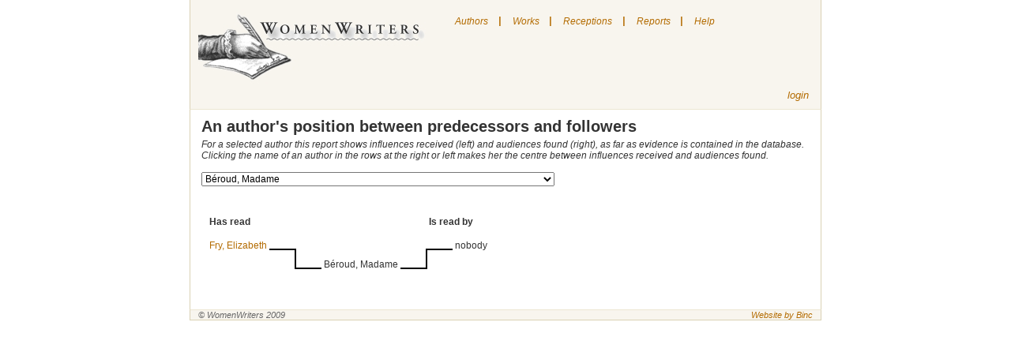

--- FILE ---
content_type: text/html; charset=utf-8
request_url: http://neww.huygens.knaw.nl/treeviews/show/2495
body_size: 304514
content:
<!DOCTYPE html PUBLIC "-//W3C//DTD XHTML 1.0 Transitional//EN" 
  "http://www.w3.org/TR/xhtml1/DTD/xhtml1-transitional.dtd">
<html>

<head>
	<meta http-equiv="Content-type" content="text/html; charset=utf-8">
	<title>New Women Writers </title> 
	<link rel="icon" type="image/png" href="/images/neww.png" />
	<link href="/stylesheets/screen.css?1384350492" media="screen" rel="stylesheet" type="text/css" />
	<link href="/stylesheets/menu.css" media="screen" rel="stylesheet" type="text/css">
	<script src="/javascripts/prototype.js?1384350491" type="text/javascript"></script>
<script src="/javascripts/effects.js?1384350491" type="text/javascript"></script>
<script src="/javascripts/dragdrop.js?1384350491" type="text/javascript"></script>
<script src="/javascripts/controls.js?1384350490" type="text/javascript"></script>
<script src="/javascripts/application.js?1384350490" type="text/javascript"></script>
	<script language="JavaScript" src="/javascripts/menu.js"></script>
	<script src="/javascripts/prototype.js" type="text/javascript"></script>

</head>

<body class="treeviews" onLoad="toggleSearch()">
	
	<div id="wrapper"> 
		<div id="nav">

			<div class="toleft">
				<a href="/"><img src="/images/logo.jpg" alt="New Women Writers" border="0" /></a>
			</div>
			
	<div id="menu">
		<ul class="level1" id="root">
			<li>
				<a href="/authors">Authors</a>
			</li>
			<li class="sep">|</li>
			<li>
				<a href="/works">Works</a>
			</li>
			<li class="sep">|</li>
			<li>
				<a href="/receptions">Receptions</a>
			</li>
			<li class="sep">|</li>
			<li>
				<a href="#">Reports</a>
				<ul class="level2">
					<li><a href="/treeviews/show/7">Predecessors and followers</a></li>
				</ul>
			</li>
			
			<li class="sep">|</li>
			<li>
				<a href="#" onclick="helpbox('homepage', 'index'); return false;" title="Show/hide the help page">Help</a>
			</li>
		</ul>
					
			
	</div>


			<div id="login" class="toright" >
				
					<!--%= link_to "register", :controller=> "users", :action=> "new" %-->
					<a href="/sessions/new">login</a>
				
			</div>
			
			

			
		</div>

	<!-- # START:yield -->
		<div id="content">
			<div class="details crlfsafe" id="homepagehelp">Searching

You can search by clicking on one of the following links on the upper side of the screen.

"Authors" to search for an author
"Works" to search for a work
"Receptions" to search for a reception

Some hints for the various fields on which you can search:

Author of reception document

Use this field to find receptions by this person.
To find receptions by a woman: search on her name
To find receptions by a category (i.e. by men): search on the category
To find receptions by a specific man: search on his name in the "title of reception document" field

Author of work

Use this field to find receptions of the works of this writer.

Country

This list contains only countries, not the areas in which a language was spoken.
Sometimes you are uncertain about a country, for instance if you don't know if a writer who wrote in German lived in Germany, Austria, Switzerland or even the double-monarchy. Similary if a writer wrote in various languages or in the language that was not the official one of the country in which she lived.
In such cases, it's best to try all possible countries (or no country at all)

Elements of bibliography

In this field you can search for various bibliographical works

Gender

The list of authors also ..\includes:

    * some names of persons who are not known for certain to be female (to find them choose "both")
    * various categories for male authors (e.g. translator) - their names, if known, are specified in the relevant records 

Genre

The list allows you to choose amongst a number of genres.
We have chosen to use fairly broadly defined genres, instead of splitting them into more precise subgenres (like historical novel, novel in letters).

Living in year

You can only search on a single year.
Searching on a period of time is not possible

Name

Search in the names of "authors". The term "authors" here ..\includes translators and reporters, and any other women who have addressed themselves to a wider audience in writing or in print. Not included are women who just kept a diary or only wrote private letters.
When searching, a part of the name often suffices.

Receiving country
Choose the country for which you'd like to see data on receptions.
Please note: if you're looking for translations into a particular language, try all the countries in which this language was used.

Records per page

You can change this value if you'd like to see more records per page

Reference

Search on references to the source of a reception (such as journal, volume and page number of an article)

Source

This list contains the various sources in which data can be found. These include 18th and 19th century journals, library catalogues and lists of translations. By selecting one, you get the data which were found in this source.

Title of reception document

Search on the title of a translation, article etc. You can also use this field to search male reception-authors by name.

Topos

Search on narrative elements that can have a part in women's texts. Such elements, called "narrative topoi", are indicated with a code which was developed by SATOR (Société pour l'Analyse de la Topique Romanesque; see www.sator.org. At the moment, these codes are only available in French.
We are working on selecting topoi that can be considered relevant for the field of female authorship.

Type of reception document

This is a list of the various types of receptions: translation, journal article, comments in an egodocument etc.
By selecting one, you get data on receptions of that particular type.

Words of title

You can search on the whole or part of a title. If you search on common words, the number of results may be too high. Try searching on words that are unique to the title you're looking for.

Written/published in year

Search on the year in which a reception was written or published.

The "Reports" link takes you to a page with reports. Reports contain all the data in this database, grouped in various ways.

Editors can use "login" link to get to the login page. </div>
			<h2>An author's position between predecessors and followers</h2>

<i>
For a selected author this report shows influences received (left) and audiences found (right), as far as evidence is contained in the database.
<br />Clicking the name of an author in the rows at the right or left makes her the centre between influences received and audiences found.
</i>
<br />
<br />

<form action="/treeviews/show" method="post"><div style="margin:0;padding:0;display:inline"><input name="authenticity_token" type="hidden" value="IEHrGnnJ6lS2D13FYKfTsYMcYuHmULFtGBz4H4JboZI=" /></div>
<select class="wideselect" id="author_id" name="id" onchange="submit()"><option value="6614">Aakkula, Hilma</option>
<option value="6401">Aalbersberg, Geertruida Maria Petronella </option>
<option value="6615">Aaltonen, Hilja Elisabet</option>
<option value="3779">Aarflot, Berte Kanutte</option>
<option value="4402">Abamelek-Baratynskaia, Princess Anna Davydovna</option>
<option value="3188">Abarca de Bolea, Ana Francisca </option>
<option value="601">Abas, S.</option>
<option value="5992">Abell, Lucia Elisabeth </option>
<option value="2768">Abendanon-Mandri, Rosa Manuela</option>
<option value="5826">Abrahamsson, Selma</option>
<option value="1741">Abrahamszn, Sietske</option>
<option value="5">Abrantès, Laure d'</option>
<option value="6206">Abreu, Carmen</option>
<option value="5738">Abric-Encontre, Madame</option>
<option value="3714">Accarigi, Livia</option>
<option value="5184">Acciaioli, Maria Ana</option>
<option value="3842">Accoramboni-Peretti, Vittoria Virginia</option>
<option value="5591">Acevedo, Dona Angela de</option>
<option value="3450">Achenbach, Caecilie</option>
<option value="2537">Ackerlin-Gregoor, H.A. </option>
<option value="94">Ackermann, Louise</option>
<option value="5827">Ackté, Aino</option>
<option value="3715">Acosta de Samper, Soledad</option>
<option value="3405">Acuña y Villanueva de la Iglesia, Rosario de </option>
<option value="5138">Adamović, Stanka</option>
<option value="1571">Adams, Hannah</option>
<option value="5592">Adams, Sarah Flower</option>
<option value="2761">Adelar, Mme E.</option>
<option value="4424">Adelmann, Margarethe</option>
<option value="2512">Adelung, Friederike</option>
<option value="3642">Adlersfeld-Ballestrem, Eufemia von</option>
<option value="2732">Adlersparre, Karin Sophie</option>
<option value="1627">*Adolphine</option>
<option value="6082">Adrianne, Charlette</option>
<option value="3535">Adrichem, Cornelia van</option>
<option value="2604">Aeronsdochter, Hillegont</option>
<option value="5501">Aganoor, Elena</option>
<option value="2628">Aganoor-Pompilj, Vittoria</option>
<option value="3929">Agareva, Aleksandra Sergeevna </option>
<option value="5748">Agassiz, Elisabeth Cabot (née Cary)</option>
<option value="4321">Aggravi, Rosalinda</option>
<option value="5200">Agier-Prévost, Mlle</option>
<option value="3293">Agnes d'Harcourt</option>
<option value="3100">Agnesi, Maria Gaetana</option>
<option value="374">Agoult, Marie d'</option>
<option value="1107">Agreda, Sor Maria de </option>
<option value="523">Agrell, Alfhild Teresia</option>
<option value="2644">Agresti Rossetti, Olivia</option>
<option value="210">Aguilar, Grace</option>
<option value="4719">Aguirre y Rosales, Cayetana</option>
<option value="1148">Ahlbom, Mathilda</option>
<option value="6287">Ahlborn, Luise</option>
<option value="1138">Ahlefeld, Charlotte von</option>
<option value="4425">Ahlefeldt, Henriette</option>
<option value="519">Ahlgren, Catharina</option>
<option value="6223">Ahlqvist, Ellen</option>
<option value="2325">Ahn-de Jongh, Louise</option>
<option value="5828">Ahnger, Mina (Minna)</option>
<option value="1576">Aigremont, Marguerite de</option>
<option value="6205">Aigueperse, Mathilde </option>
<option value="2234">Aiguillon, Anne Charlotte de Crussol-Florensac, duchesse d'</option>
<option value="2454">Aikin, Lucy</option>
<option value="6127">Airé de Aguilar, Rebeca</option>
<option value="1179">Aïssé, Charlotte Elisabeth</option>
<option value="4021">Ajutamicristo, Elisabetta</option>
<option value="2137">Akerlaacken, Maria Margaretha van</option>
<option value="6103">Åkerman, Emma</option>
<option value="6104">Åkesson, Anna Maria</option>
<option value="4483">Akhlebinina, Maria Nikolaevna</option>
<option value="4934">Akhmatova, Elizaveta Nikolaevna</option>
<option value="3930">Akimov, Sofia Pavlovna</option>
<option value="3183">Alacoque, Marguerite-Marie</option>
<option value="3931">Alad'ina, Elizaveta Vasilievna</option>
<option value="3176">A Lady (editor of The Queen)</option>
<option value="1326">Ala, Madame J.</option>
<option value="4322">Alamanni, Arcangela</option>
<option value="6265">Alanic, Mathilde </option>
<option value="5142">Albala-Lebl, Paulina</option>
<option value="4323">Albani Avogadro, Lucia</option>
<option value="3845">Albarelli-Vordoni, Teresa</option>
<option value="1517">Alberdingk Thijm, Catharina</option>
<option value="4326">Alberghetti, Maria</option>
<option value="4907">Alberti, Kazimiera</option>
<option value="5524">Alberti-Lutti, Francesca</option>
<option value="1074">Alberti, Sophie</option>
<option value="974">Albert, Marie-Madeleine Bonafons d'</option>
<option value="2575">Albert-Montémont, Madame</option>
<option value="2701">Albert, Octavia Victoria Rogers</option>
<option value="6513">Albertoni, Silvia</option>
<option value="6432">Albini-Crosta, Madeleine</option>
<option value="3548">Albini, Sofia</option>
<option value="4324">Albiosi-Maggi, Ginevra</option>
<option value="4970">Albizzi-Tagliamochi, Barbara</option>
<option value="1192">Albrecht, Sophie</option>
<option value="4971">Albrizzi-Marcello, Teresa</option>
<option value="5189">Albuquerque, Mécia Mouzinho de </option>
<option value="5829">Alcenius, Maria</option>
<option value="3935">Alchevskaia, Khristina Danilovna</option>
<option value="4325">Alciati (degli)-Bellone, Laura</option>
<option value="462">Alcock, Deborah</option>
<option value="5972">Alcoforado, Mariana</option>
<option value="339">Alcott, Louisa May</option>
<option value="911">Aldenburg, Charlotte-Sophie</option>
<option value="463">Alden, Isabella Macdonald</option>
<option value="4022">Aldobrandini, Liona </option>
<option value="4972">Aldrovandi, Lavinia</option>
<option value="4486">Alekseeva, Maria Danilovna</option>
<option value="4973">Alessandrini, Abigaille</option>
<option value="4327">Alessi, Maria Felice</option>
<option value="1726">Alexander, Cecil Frances</option>
<option value="3934">Alfimova, Anna Efimovna</option>
<option value="3077">Alfken, Emilia</option>
<option value="4575">Alford, Viscountess Marian Margaret</option>
<option value="5830">Alfthan, Ingeborg von</option>
<option value="3184">Algasie</option>
<option value="3936">Aliakrinskaia, N.</option>
<option value="4426">Alifeld, Elwine</option>
<option value="5104">Alimperti, Sotiria / Ἀλιμπέρτη, Σωτηρία</option>
<option value="5150">Alimpić, Mileva</option>
<option value="4983">Ali, Olimpia</option>
<option value="4982">Aliprandi-Nuvolona, Ortensia</option>
<option value="2871">Alissant de la Tour, Madame</option>
<option value="2490">Aliye, Fatma </option>
<option value="1391">Allart, Hortense</option>
<option value="3112">Allart, Marie-Françoise</option>
<option value="3794">Allies, Mary Helen Agnes</option>
<option value="2237">Alloin, Madame</option>
<option value="5149">Almeida, Virgínia de Castro</option>
<option value="4984">Almerici (degli), Paolina</option>
<option value="1272">Alorna, Marquesa d'</option>
<option value="1528">Alphen, Petronella Cornelia van</option>
<option value="3290">Alq, Louise d'</option>
<option value="2837">al-Taymuriyya, 'Aisha 'Esmat</option>
<option value="6247">Alt, Helene</option>
<option value="2591">Alt, Marie</option>
<option value="2772">Alton Jaubert, Caroline d'</option>
<option value="2870">Altouvitis, Marseille d'</option>
<option value="5367">Alvana-Miniati, Margarita</option>
<option value="3330">Alvarado Lezo Pacheco y Solís, Josefa Mónica</option>
<option value="6177">Álvarez Dumont, Elena</option>
<option value="6389">Álvarez Mijares del Real, Emilia</option>
<option value="3284">Amar y Borbón, Josefa </option>
<option value="4024">Amato (d'), Antonia Felice</option>
<option value="3076">*Amazone, Armida</option>
<option value="3789">Amboise, Catherine d'</option>
<option value="5812">Amboise, Frances d' (Blessed)</option>
<option value="3072">Ambrosius, Johanna</option>
<option value="2834">*A.M.H. v. D.</option>
<option value="4985">Amici (de), Flamminia</option>
<option value="5833">Aminoff, Leonie</option>
<option value="4241">Ammers-Küller, Jo van </option>
<option value="4328">Amoretti, Maria Pellegrina</option>
<option value="3398">Amory de Langerack, Josephine</option>
<option value="1742">Ampt, Anna </option>
<option value="2696">Amstel, C. van</option>
<option value="1682">Anagalis</option>
<option value="5151">Anastasijević, Ljubica</option>
<option value="387">Ancelot, Marguerite Louise Virginie</option>
<option value="4563">Andersen, Signe</option>
<option value="3796">Andersin, Johanna Ottilia (Hanna)</option>
<option value="6217">Andersin, Margit</option>
<option value="1746">Anderson, Marie</option>
<option value="5981">Anderton, Isabella Mary</option>
<option value="5167">Andjelković, Anka</option>
<option value="5183">Andjelković-Cubrilović, Radunka</option>
<option value="5175">Andjelković, Desanka</option>
<option value="4487">Andornikova, Tat'yana Pavlovna</option>
<option value="5203">Andrade, Mariana Angélica de</option>
<option value="4329">Andreasi, Osanna</option>
<option value="1635">Andreas-Salomé, Lou</option>
<option value="4508">Andreeva, Ekaterina Aleksandrovna</option>
<option value="5371">Andreevskaia, Iu. S.</option>
<option value="1127">Andreini Canali, Isabelle</option>
<option value="1436">Andresen Butenschøn, Hanna</option>
<option value="2441">Andrews, Elisa</option>
<option value="1747">Andriessen, Suzanna Maria</option>
<option value="3623">Anduse, Clara d'</option>
<option value="4986">Angelini, Maria Vittoria</option>
<option value="4987">Angelini, Teresa</option>
<option value="6482">Angely, Louis</option>
<option value="2872">Angennes, Julie d'</option>
<option value="3244">Anger, Jane</option>
<option value="3673">Angles, Mrs</option>
<option value="2513">Angoulême, Marie-Thérèse Duchesse d'</option>
<option value="4330">Anguisciola-Lomellino, Sofonisba</option>
<option value="4223">Aníchkova, Anna Mitrofanovana</option>
<option value="4580">Anichkova, Idaliya Mechislavovna</option>
<option value="3937">Anisimova, Domna Anisimovna</option>
<option value="3687">*Anitra</option>
<option value="5369">Anker, Nini Roll</option>
<option value="3505">*Anna</option>
<option value="3643">Anna Amalie, Herzogin zu Sachsen</option>
<option value="1346">Anne de France</option>
<option value="583">Anne, J.M.</option>
<option value="1577">Anneke, Mathilde Franziska</option>
<option value="4226">Annenkova-Bernár, Nina Pavlovna</option>
<option value="3939">Annenkova, Praskov'ia  Egorovna</option>
<option value="3938">Annenkova, Varvara Nikolaevna</option>
<option value="3940">Annenskaia, Anna</option>
<option value="3941">Anol'skaia, Vera</option>
<option value="2368">~~anonymous Dutch</option>
<option value="518">~~anonymous English </option>
<option value="1551">~~anonymous French</option>
<option value="183">~~anonymous German</option>
<option value="2405">~~anonymous Italian</option>
<option value="5944">~~anonymous Norwegian</option>
<option value="3288">~~anonymous Russian woman</option>
<option value="924">~~anonymous Spanish</option>
<option value="4488">Anosova, Tatyana Petrovna</option>
<option value="1757">Ansingh, Lizzy</option>
<option value="4187">Anstey, Lavinia Mary</option>
<option value="5834">Antell, Hedvig</option>
<option value="3457">Antheunis-Conscience, Mevrouw</option>
<option value="6518">Antolini, Cornelia</option>
<option value="1483">Antremont, Marquise d'</option>
<option value="6616">Anttila, Eva</option>
<option value="5846">Anttila, Selma</option>
<option value="6219">Anttila, Vera</option>
<option value="3270">Anzic Klemencic, Ivanka</option>
<option value="6396">Anzizu, Eulalia </option>
<option value="3553">Anzoletti, Luisa</option>
<option value="5459">Appleton, Elizabeth</option>
<option value="3082">*Aprobosa</option>
<option value="6349">Araceli</option>
<option value="4333">Aragona (D'), Giulia</option>
<option value="4988">Aragona (D') Sforza, Isabella</option>
<option value="2574">Aragon, Anne Alexandrine</option>
<option value="4607">Arapova, Aleksandra Petrovna</option>
<option value="4343">Arborea (D') Doria, Eleonora</option>
<option value="388">Arbouville, Sophie d'</option>
<option value="4480">Arbuzova, Mar'ya Alekseyevna</option>
<option value="4682">Arca, Cleopatra J.</option>
<option value="978">Archambault, Mademoiselle</option>
<option value="3709">Arco (d'), Diana</option>
<option value="4334">Ardinghelli Crispo, Maria Angela</option>
<option value="4031">Ardoini Lodovisi, Anna Maria </option>
<option value="3406">Arenal Ponte, Concepción</option>
<option value="2374">Ariadne</option>
<option value="3924">Aricescu, Iulia</option>
<option value="3660">*Arina</option>
<option value="2873">Armançay, Madame d'</option>
<option value="4032">Armani, Vincenza </option>
<option value="3822">Armentières, Péronelle d'</option>
<option value="3218">Arnaud, Angélique</option>
<option value="5415">Arnaudova, Iurdana</option>
<option value="1169">Arnauld, Marie Angélique de St. Jean d'Andilly</option>
<option value="968">Arnauld, Mère Agnès</option>
<option value="5040">Arnauld, Mère Angélique</option>
<option value="164">Arndt, Henriette Wilhelmina</option>
<option value="4793">Arnesen, Jenny Magdalena</option>
<option value="1628">Arnhem, Aleyd van</option>
<option value="1578">Arnim, Bettina von</option>
<option value="3109">Arnim, Elizabeth von</option>
<option value="6248">Arnim, Eva von</option>
<option value="3809">Arnim, Gisela von </option>
<option value="4481">Arnol'd, Elizaveta</option>
<option value="4482">Arnol'd, Evgeniya Yureyevna</option>
<option value="6115">Arnold, Sarah Louise </option>
<option value="5847">Arpiainen, Johanna Wilhelmiina</option>
<option value="4335">Arringhieri Cerretani (De), Ermellina</option>
<option value="5822">Arroyo, Soledad </option>
<option value="3942">Arsen'eva, Nadezhda Vasil'evna</option>
<option value="3547"> Arsić, Eustahija</option>
<option value="5465">Artner, Maria Therese von  </option>
<option value="3943">Artsybasheva, Anna Vasil'evna</option>
<option value="6199">Arundel, Ann</option>
<option value="4929">Arundell, Dorothy</option>
<option value="4700">Asachi, Ecaterina</option>
<option value="4043">Asachi, Ermiona</option>
<option value="5020">Asadur, Zabel</option>
<option value="4995">Ascarelli, Debora</option>
<option value="4337">Ascarelli, Giovanna</option>
<option value="6225">Aschan, Olga Sofia</option>
<option value="4942">Asenijeff, Elsa</option>
<option value="3485">Asensi, Julia de</option>
<option value="5819">Ashley, Margaret</option>
<option value="5680">Ashton, Winifred</option>
<option value="46">Ashurst, Elizabeth A.</option>
<option value="5848">Asikanus, Lina</option>
<option value="3245">Askew, Anne</option>
<option value="5850">Aspelin, Olga</option>
<option value="5773">Asp, Hilda</option>
<option value="6128">Aspinall, J. L. Ethel</option>
<option value="6110">Asp, Isa</option>
<option value="5774">Asp, Johanna (Hanna)</option>
<option value="5849">Asp, Valborg (Vala)</option>
<option value="1960">Assen, T. van</option>
<option value="3449">Assing, Ludmilla</option>
<option value="1568">Astell, Mary</option>
<option value="6363">Astl-Leonhard, Anna</option>
<option value="99">Aston, Louise</option>
<option value="3944">Astrokova, Tat'iana Aleksandrovna</option>
<option value="5186">Atanasijević, Ksenija</option>
<option value="3775">Atcherley, Elizabeth</option>
<option value="6625">Atherton, Gertrude</option>
<option value="3131">Atwood, Mary Anne</option>
<option value="3945">Auberbakh, Iulia Federovna</option>
<option value="5967">Aubert, Claire </option>
<option value="192">Aubert, Constance</option>
<option value="437">Aubert, Elise Sofie Aars</option>
<option value="4562">Aubert, Ragna</option>
<option value="1014">Aubin, Penelope</option>
<option value="1023">Aubourg de La Bove, Anne d'</option>
<option value="2874">Auchy, Vicomtesse d'</option>
<option value="1300">Audouard, Olympe</option>
<option value="6672">Auerbach, Berthold</option>
<option value="560">*Augustina</option>
<option value="1931">Augustin, Maria von</option>
<option value="85">Aulnoy, Marie-Cathérine d'</option>
<option value="986">Auneuil, Louise de Bossigny, Comtesse</option>
<option value="3878">Aurelie</option>
<option value="4689">Aurora</option>
<option value="242">Austen, Jane</option>
<option value="3094">Austin Duff Gordon, Lucie</option>
<option value="3235">~~author female (name unknown)</option>
<option value="1073">~~author male (name below)</option>
<option value="2324">~~author (name unknown)</option>
<option value="5092">Autran, Elise</option>
<option value="2875">Autray, Madame d'</option>
<option value="2876">Autreval, Mademoiselle d'</option>
<option value="3574">Ava, Frau</option>
<option value="5129">Avakumović, Mileva</option>
<option value="4033">Avalo (d') Amalfi (d'), Costanza</option>
<option value="3926">Avdeeva, Ekaterina Alekseevna</option>
<option value="3928">Averina, N. P.</option>
<option value="1696">Avinck, Johanna</option>
<option value="1261">Avis, Leonor de, Rainha de Portugal</option>
<option value="3843">Avogadro, Lodovica</option>
<option value="5249">Avondano, Maria Francisca</option>
<option value="3088">Avril de Sainte Croix, Eugénie</option>
<option value="368">Aycard, Marie</option>
<option value="4118">Ayzac, Félicie Marie Émilie d'</option>
<option value="3558">Azalaïs de Porcairagues </option>
<option value="4717">Azevedo, D. Luísa de</option>
<option value="5217">Azevedo, Maria Paula</option>
<option value="6158">Azul, Concha</option>
<option value="4034">Azzi (degli) Forti, Faustina</option>
<option value="3727">Baadsgaard, Anna</option>
<option value="2006">Baak, Magdalena</option>
<option value="1734">Baarslag, C.A.</option>
<option value="3679">Baart de la Faille-Wichers Hoeth, Henriette C.P.E.</option>
<option value="1752">Baart, Elize Maria</option>
<option value="1758">Baart, Lucretia Jacoba</option>
<option value="3299">Babois, Victoire</option>
<option value="5114">Bacaloglu, Elena</option>
<option value="5121">Baccani Giani, Silvia</option>
<option value="4996">Bacci, Alessandra</option>
<option value="2378">Baccini, Ida</option>
<option value="3214">Bacheracht, Therese von</option>
<option value="4220">Bachokirova-Toteva, Irina </option>
<option value="4215">Bach, Ottilie</option>
<option value="4538">Baciocchi-Camerata, Napoleone</option>
<option value="2007">Backere, Catharina de</option>
<option value="5851">Backman, Sigrid</option>
<option value="2482">Bader, Clarisse</option>
<option value="5695">Bader, Louise</option>
<option value="6313">Badeux, Mia</option>
<option value="45">Badon-Ghijben, Johanna Gerhardina Wilhelmina</option>
<option value="3947">Badridze, Melania</option>
<option value="3948">Badrova, Elizaveta</option>
<option value="4539">Baffo, Francesca</option>
<option value="3946">Bagreva-Speranskaia</option>
<option value="3644">Bahr-Mildenburg, Anna</option>
<option value="2571">Baijne, Milly</option>
<option value="1273">Baillie, Joanna</option>
<option value="4555">Baillie, Marianne Mrs</option>
<option value="2218">Bailly, Emma</option>
<option value="4967">Bailly, Rosa</option>
<option value="3474">Baisch, Amalia</option>
<option value="4540">Baitelli, Angelica</option>
<option value="4541">Baitelli, Giulia</option>
<option value="4673">Bajza, Lenke</option>
<option value="1599">Bake, Alijt</option>
<option value="3958">Bakhmeteva, Aleksandra Nikolaevna</option>
<option value="1765">Bakhoven-Michels, Maria Gerarda</option>
<option value="1753">Bakker Korff-Hoogeboom, Geertruida Johanna</option>
<option value="3951">Bakunina, Pavla Mikhailovna</option>
<option value="3950">Bakunina, Varvara Ivanovna</option>
<option value="3690">Balas-Roda, Marie von</option>
<option value="4542">Balbi-Valier-Fava, Maria</option>
<option value="3645">Baldinger, Friderika</option>
<option value="4997">Baldini, Angelica</option>
<option value="2877">Baletti Riccoboni, Hélène</option>
<option value="4545">Baletti-Vaccari, Teresa</option>
<option value="5910">Balfour, Clara Lucas</option>
<option value="1759">Ball, Antje</option>
<option value="4998">Ballatti-Orlandini, Emilia</option>
<option value="3952">Ballina, Elena Stepanovna</option>
<option value="4490">Balobanova, Ekaterina Vyacheslavovna</option>
<option value="3464">Balšić, Jelena </option>
<option value="2671">Banck, Caroline</option>
<option value="4544">Bandettini Landucci, Teresa</option>
<option value="3476">Bandić-Telečki, Danica </option>
<option value="3538">Bandoninia</option>
<option value="567">Bang, Elise</option>
<option value="6187">Bange, Rosa</option>
<option value="6418">Banks, Mary Macleod</option>
<option value="2435">Bannerman, Anne</option>
<option value="3344">Baptista, Sœur Maria do </option>
<option value="4133">Baptista, Soror Antónia</option>
<option value="4841">Baranowska, Agnieszka</option>
<option value="4546">Barbapiccola, Giuseppa Eleonora</option>
<option value="4547">Barbaro-Gritti, Cornelia</option>
<option value="5418">Barbar, Ruzha </option>
<option value="2323">Barbauld, Anna Laetitia</option>
<option value="6252">Barber, Ida</option>
<option value="86">Barbier, Marie-Anne</option>
<option value="4632">Barbò Da Soncin-Carburi, Cecilia</option>
<option value="4176">Barbosa da Silva, Agostinha </option>
<option value="4688">Barcianu, Silvia</option>
<option value="5277">Barclay, Florence Louisa </option>
<option value="4999">Bardi (De), Dea</option>
<option value="5550">Bardua, Wilhelmine</option>
<option value="4958">Bardzka, Natalia</option>
<option value="3956">Bariatinskaia, Elizaveta Dmitrievna duchess</option>
<option value="971">Barker,  Jane</option>
<option value="5286">Barlow, Jane</option>
<option value="2267">Bär, Mathilde</option>
<option value="1966">Barnekow-Tindal, Wilhelmina Frederika von </option>
<option value="3148">Barnett, Edith A.</option>
<option value="2329">Barnett, Henrietta Octavia Rowland </option>
<option value="4630">Baroni, Caterina</option>
<option value="4631">Baroni, Eleonora</option>
<option value="5498">Barrau, Caroline de</option>
<option value="4645">Barrenechea y Morante de la Madrid, María Rita de</option>
<option value="2491">Barrera, Juana</option>
<option value="4917">Barreto, Filipa Borges</option>
<option value="118">Barrett, Elizabeth</option>
<option value="3258">Barrett, Julia</option>
<option value="6495">Barrili, Anton Giulio</option>
<option value="5475">Barros, Teresa Leitão de</option>
<option value="2008">Bartels, Clara</option>
<option value="3954">Barteneva, Aleksandra Ivanovna</option>
<option value="2515">Barthélemy Hadot, Marie Adélaide</option>
<option value="4633">Bartolamei, Costanza</option>
<option value="5000">Bartoli, Minerva</option>
<option value="3955">Barykova, Anna Pavlovna</option>
<option value="5001">Basadonna-Manin, Maria</option>
<option value="2822">Bashkirtseff, Marie</option>
<option value="3957">Baskakova, Elizaveta Ivanovna</option>
<option value="5233">Basrak, Lela</option>
<option value="406">Bassanville, Anaïs de</option>
<option value="5392">Bassett, Mary</option>
<option value="5003">Bassi, Flamminia Rosana</option>
<option value="5004">Bassi-Verati, Laura</option>
<option value="408">Bastide, Jenny Dufourquet</option>
<option value="1685">Bastide, Mademoiselle de</option>
<option value="2467">Bataille de Chambenart, Marie-Agnès</option>
<option value="3168">Bateson, Margaret</option>
<option value="5005">Battiferra-Ammanati (degli), Laura</option>
<option value="5006">Battisti (de) Scolari, Edvige</option>
<option value="6253">Baudissin, Eva</option>
<option value="6254">Baudissin, Sophie von</option>
<option value="2815">Bauer, Julietta</option>
<option value="1754">Bauer, Karoline</option>
<option value="1075">Bauer, Klara</option>
<option value="3646">Baum, Vicki</option>
<option value="1621">Baur von Eyseneck, Maria Juliane</option>
<option value="407">Bawr, Alexandrine-Sophie Goury de Champgrand</option>
<option value="5191">Bayle-Mouillard, Élisabeth-Félicie</option>
<option value="2764">Bayly, Ada Ellen </option>
<option value="1376">Bayreuth, Margrave de</option>
<option value="5009">Bazani-Cavazzoni, Virginia</option>
<option value="4501">Bazhina, Serafima Nikitichna</option>
<option value="3949">Bazilevich, Mar'ia</option>
<option value="927">Bazincourt, Mademoiselle Thomas de</option>
<option value="2379">Bazzocchi, Erminia</option>
<option value="5564">Beach, Amy</option>
<option value="3695">Beard, Mary Ritter</option>
<option value="1626">Beatrice of Nazareth</option>
<option value="6575">Beauchamps, Pierre-François Godard de </option>
<option value="5390">Beaufort, Lady Margaret</option>
<option value="402">Beauharnais, Fanny Mouchard Comtesse de</option>
<option value="2505">Beauharnais, Hortense Eugénie Cécile de</option>
<option value="6257">Beaulieu, Gertraut Châles de</option>
<option value="6667">Beaumarchais, Pierre-Augustin Caron de</option>
<option value="976">Beaumer, Madame de</option>
<option value="2880">Beauvais, Esther de</option>
<option value="6408">Beauvoir, Madame Roger de</option>
<option value="5010">Bebbi-Sassatelli, Lucrezia</option>
<option value="5011">Beccaria, Livia</option>
<option value="2334">Beccari, Gualberta Alaide</option>
<option value="88">Beccari, Madame</option>
<option value="2013">Beck, Aletta</option>
<option value="5298">Beck, Lovise Sophie </option>
<option value="409">Bécour, Julia</option>
<option value="5326">Bedford, Louisa H.</option>
<option value="3959">Bedriaga, Mar'ia Evgrafovna</option>
<option value="208">Beecher, Catherine</option>
<option value="2411">Beelo, Carolina</option>
<option value="4806">Beer, J.T.</option>
<option value="2015">Beer Portugael, Anna Clarissa Maria den</option>
<option value="6497">Beer, Sara de</option>
<option value="5508">Beeton, Isabella </option>
<option value="1459">Beets, Dorothea Petronella</option>
<option value="6011">Béhague, Martine-Marie-Pol de </option>
<option value="309">Behn, Aphra</option>
<option value="2697">~Behn (owner of library)</option>
<option value="2760">Behrens, Berta </option>
<option value="3962">Beketova, Elizaveta Grigor'evna</option>
<option value="4495">Beketova,Mariya Andreyevna </option>
<option value="3963">Beklemisheva, Ekaterina Ivanovna</option>
<option value="4902">Belcheva, Mara Ivanova</option>
<option value="3988">Beleva, Anna</option>
<option value="231">Belgioioso, Cristina Trivulzio di &amp;&amp;&amp;</option>
<option value="5717">Belinfante-Belinfante, Emmy</option>
<option value="3685">Belinfante-Belinfante, Emmy</option>
<option value="2360">Bellamy, George Anne</option>
<option value="2470">Bell, Clara</option>
<option value="6012">Bell, Mrs. Arthur  </option>
<option value="3785">Belloc, Joséphine de</option>
<option value="5702">Belmonte, Pura</option>
<option value="915">Belot, Octavie</option>
<option value="3747">Belović-Bernadžikovska, Jelica</option>
<option value="3953">Belozerskaia-Kulish, Aleksandra Mikhailovna</option>
<option value="3987">Belozerskaia, Nadezhda Aleksandrovna</option>
<option value="1286">Belpaire, Maria Elisabeth Hyacinthe</option>
<option value="2446">Belzoni, Sarah</option>
<option value="5012">Bembo, Illuminata</option>
<option value="6451">Benaglio, Ines</option>
<option value="5101">Bénard, Jenny</option>
<option value="4691">Benche, Aristia</option>
<option value="5013">Bendinelli, Silvia</option>
<option value="527">Benedictsson, Victoria Maria</option>
<option value="3640">Benediktsdóttir Bjarklind, Unnur </option>
<option value="5014">Benegni-Manfredi, Ippolita</option>
<option value="4179">Benešová, Milada</option>
<option value="3619">Benger, Elizabeth Ogilvy</option>
<option value="5852">Bengts, Maria Josefina</option>
<option value="3588">Beniczky, Irma</option>
<option value="5015">Benincasa, Orsola</option>
<option value="4981">Benisławska, Konstancja</option>
<option value="4582">Benkendorf, Mariya Aleksandrovna</option>
<option value="2526">Bennet, Georgina</option>
<option value="139">Bennett, Agnes Maria</option>
<option value="89">Benoist, Françoise-Albine</option>
<option value="3115">Bénouville, Bonne-Charlotte de</option>
<option value="5700">Benson, Stella </option>
<option value="5016">Bentivoglio-Calcagnini, Matilde</option>
<option value="5541">Bentsen, Olga Smith</option>
<option value="5030">Bentsen, Tyra</option>
<option value="3111">Bentzon, Thérèse</option>
<option value="2155">Berchmans, Anna</option>
<option value="302">Berchmans, Johanna Desideria</option>
<option value="3058">Berckel-van Heek, C. van</option>
<option value="4496">Berdyaeva,Elena Grigor'evna</option>
<option value="6436">Berend, Alice</option>
<option value="3563">Berenice Berenice </option>
<option value="570">Bergalli-Gozzi, Luisa </option>
<option value="2527">Bergendahl, Anna Amalia</option>
<option value="6260">Berger, Ilse</option>
<option value="1077">Berger, Julia</option>
<option value="588">Berger, Lya</option>
<option value="4217">Bergerová, Marie</option>
<option value="5854">Bergh, Jemina (Mimmi)</option>
<option value="2428">Bergh, Mlle H. van den</option>
<option value="2263">Berg, K.S. van den</option>
<option value="3784">Bergnes y de las Casas, Juana</option>
<option value="5899">Bergroth, Eva</option>
<option value="5746">Bergroth, Kersti</option>
<option value="5117">Berindey Mavrocordato, Ruxandra </option>
<option value="2881">Beringhen, Madame</option>
<option value="5403">Berkeley, Lady</option>
<option value="1760">Berkhoff van Toulon, A.</option>
<option value="1924">Berk, Johanna G.M.</option>
<option value="6324">Berks, Marie Edle von</option>
<option value="4403">Berlin, Fanny Moiseyevna</option>
<option value="1484">Bermann, Mademoiselle de</option>
<option value="3508">Bernal, Beatriz</option>
<option value="346">Bernard, Cathérine</option>
<option value="5763">Bernard-Derosne, Judith </option>
<option value="5017">Bernardi-Bellati, Eleonora</option>
<option value="6512">Bernardini, Adelaide</option>
<option value="2882">Bernard, Mademoiselle</option>
<option value="6288">Bernardy, Amy Allemand</option>
<option value="4693">Bernea, Ana</option>
<option value="6262">Bernhard, Marie</option>
<option value="1477">Bernhardt, Sara</option>
<option value="5051">Bernhoft, Augusta Sophie Hermine</option>
<option value="4785">Bernhoft, Elen Andersdatter Opdal</option>
<option value="2365">Bernier, Mme</option>
<option value="3647">Bernstein, Elsa</option>
<option value="3648">Bernstorff, Gräfin Elise von</option>
<option value="6153">Béronius, Stina</option>
<option value="2495" selected="selected">Béroud, Madame</option>
<option value="5627">Beroušková, Karla </option>
<option value="3604">Berry, Mary</option>
<option value="411">Bersier, Marie</option>
<option value="3817">Bertheau, Therese</option>
<option value="4119">Bertin, Louise Angélique</option>
<option value="4122">Bertin, Marthe</option>
<option value="2266">Bertken, Suster</option>
<option value="4044">Berton, Caroline</option>
<option value="2330">Besant, Annie</option>
<option value="1416">Beskow, Elisabeth Maria</option>
<option value="4497">Bestusheva,Sofiya Palovna</option>
<option value="2883">Besuchet, Elisabeth</option>
<option value="6548">Betera-Dimitrićka, Marija</option>
<option value="503">Betham-Edwards, Matilda</option>
<option value="4812">Bethell, Augusta</option>
<option value="6214">Bethusy-Huc, Valeska</option>
<option value="4484">Betskaya, Ana Borisovna</option>
<option value="1697">Beun, Johanna</option>
<option value="3649">Beutler, Margarete</option>
<option value="2588">Bevena, Sophie</option>
<option value="1698">Beveren, Sophia Dorothea de</option>
<option value="4658">Bezeredj, Amalia</option>
<option value="3960">Beznina, Anna Aleksandrovna</option>
<option value="3961">Bezobrazova, Elizaveta Dmitrievna</option>
<option value="4581">Bezrodnaya, Yuliya</option>
<option value="4583">Bezstuzheva, Sofiya Pavlovna</option>
<option value="1489">Biancolelli, Marie-Thérèse</option>
<option value="4729">Biberi, Coralia</option>
<option value="3744">Bibescu, Marthe</option>
<option value="3965">Bibikova, Anastasia</option>
<option value="3966">Bibikova, Elizaveta</option>
<option value="4725">Bickersteth, Johanna Franciska</option>
<option value="3516">Biddle, Hester</option>
<option value="3407">Biedma y la Moneda de Rodríguez, Patrocinio de </option>
<option value="1235">Biehl, Charlotta Dorothea</option>
<option value="2326">Biene, Elise van</option>
<option value="3650">Bienenfeld, Elsa</option>
<option value="1671">Bienfait, Claudine Sophie</option>
<option value="3221">Bignan, Anne</option>
<option value="412">Bigot, Mary</option>
<option value="3528">Bigot, Stéphanie</option>
<option value="1258">Bijns, Anna</option>
<option value="5243">Bilbija, Jelena</option>
<option value="2477">Biller, Clara</option>
<option value="1684">Billy, Catherine</option>
<option value="6301">Bindewald, Luise</option>
<option value="1926">Binkes, Justine Annette</option>
<option value="6267">Binzer, Ina von</option>
<option value="82">Birch-Pfeiffer, Charlotte</option>
<option value="66">Birch, Wilhelmine</option>
<option value="1259">Birgitta av Vadstena (St. Bridget of Sweden)</option>
<option value="5568">Bischoff, Charitas</option>
<option value="5980">Bishop, Maria Catherine</option>
<option value="4816">Bissing, Henriette von </option>
<option value="4817">Bissin, Henriette von </option>
<option value="3989">Biustriukova, A</option>
<option value="4132">Bivar, Anna Josepha de </option>
<option value="3639">Bjarnhéðinsdottir, Briet </option>
<option value="5818">Björkstén, Emilie</option>
<option value="6574">Björnson, Björnstjerne</option>
<option value="6202">Black, Clementina Maria</option>
<option value="6483">Blackmore, R.D.</option>
<option value="2811">Blackwell, Anna</option>
<option value="5583">Blagden, Isabella (Isa)</option>
<option value="3738">Blagoeva, Viktoria Zhivkova</option>
<option value="6533">Blair, Robert</option>
<option value="4694">Blaiter, Elena</option>
<option value="1395">Blanchecotte, Malvina</option>
<option value="6409">Blanco de Valle-Inclán, Josefina</option>
<option value="1171">Blandy, Mary</option>
<option value="4125">Blandy, Stella</option>
<option value="3967">Blavatskaia, Elena Petrovna</option>
<option value="467">Blaze de Bury, Rose</option>
<option value="4925">Bleeker, Hendrika</option>
<option value="2885">Blémur, Jacqueline de</option>
<option value="3754">Blennerhasset, Lady Charlotte Julia</option>
<option value="5960">Bleschamps, Marie Alexandrine Charlotte de </option>
<option value="366">Blessington, Marguerite</option>
<option value="3651">Bleuler-Waser, Dr. Hedwig</option>
<option value="1415">Blicher-Clausen, Jenny Frederikke</option>
<option value="2774">Blind, Mathilde</option>
<option value="1480">Blokhuizen, Katharina</option>
<option value="5856">Blom, Lydia</option>
<option value="6622">Blomqvist, Hanna</option>
<option value="3879">Blondel, Luisa</option>
<option value="1113">Blower, Anne</option>
<option value="4783">Blower, Elizabeth</option>
<option value="3968">Bludova, Antonina Dmitrievna</option>
<option value="2364">Blumenthal - von Platen, Luise Johanne Leopoldine von</option>
<option value="6370">Blum, Lodoiska von</option>
<option value="3462">Blunt, Fanny Janet </option>
<option value="5572">Blussé, Louise Sophie</option>
<option value="5584">Blytt, Eva</option>
<option value="4498">Blyumer, Aleksandra</option>
<option value="5436">B. M.</option>
<option value="5635">B, Madame de</option>
<option value="6263">Bobertag, Bianca</option>
<option value="5247">Bobić, Ljubinka</option>
<option value="3969">Bobrisheva-Pushkina, Ekaterina Mikhailovna</option>
<option value="1105">Bocard de Sainte Thérèse</option>
<option value="18">Boccage, Anne-Marie du  &amp;&amp;&amp;</option>
<option value="1531">Bochoven, Lucretia Christina van</option>
<option value="2309">Bock, Annie</option>
<option value="1761">Boddaert, Marie Agathe</option>
<option value="3972">Bode, Mar'ia Aleksandrovna</option>
<option value="1762">Bodenheim, Nelly</option>
<option value="464">Bodin de Boismortier, Suzanne</option>
<option value="622">Boele van Hensbroek, Mej.</option>
<option value="1507">Boer, Francijntje de</option>
<option value="2443">Boëseken, Jacoba Johanna</option>
<option value="1911">Boëseken, Mijnolda Adriana Antoinette</option>
<option value="1881">Boëseken, Suzanna Maria</option>
<option value="6317">Boetticher, Clarissa</option>
<option value="3970">Bogaevskaia, Mar'ia</option>
<option value="6550">Bogašinović-Budmanička, Lukrecija</option>
<option value="5141">Bogdanović, Katarina</option>
<option value="6264">Bogler, Agnes</option>
<option value="5266">Bogoljubova</option>
<option value="3971">Bogushevich, Ekaterina Aleksandrovna</option>
<option value="4499">Boguslavskaya, Mariya Savel'evna</option>
<option value="1579">Böhlau, Helene</option>
<option value="1277">Böhl de Faber, Caecilia </option>
<option value="3964">Bohm, Elisaveta Merkurievna</option>
<option value="3335">Boileau, Melanie de</option>
<option value="2238">Boisgiroux, Madame de</option>
<option value="2886">Boissangers, Mademoiselle de</option>
<option value="1310">Boissier, Catherine Valérie</option>
<option value="596">Bojesen, Marie</option>
<option value="3070">Bok, Anna</option>
<option value="2596">Bokma de Boer, Jette</option>
<option value="1149">Bolander, Sophie</option>
<option value="1949">Bolmer, Josephine Geertruida</option>
<option value="2580">Bolotnikova, Mariia</option>
<option value="286">Bölte, Amely</option>
<option value="3973">Boltina, Evdokia Federovna</option>
<option value="1276">Bonacci Brunamonti, Maria Alinda</option>
<option value="3312">Bonaparte, Marie-Studolmine</option>
<option value="6573">Bonarelli della Rovere, Guidobaldo </option>
<option value="3138">Boncheva, Evgenija </option>
<option value="2311">Bondeli, Julie</option>
<option value="328">Bon, Elisabeth de</option>
<option value="6523">Bonelli Franciosi, Eugenia</option>
<option value="1002">Bonhote, Elizabeth</option>
<option value="1335">Bonifas, Lydie</option>
<option value="3566">Bonnevie, Christiane Michaeline</option>
<option value="5857">Bonnevie, Sofie</option>
<option value="4787">Bonnevie, Sophie</option>
<option value="576">Bonnyman, Catherine</option>
<option value="1242">Bontems, Marie-Jeanne de Châtillon</option>
<option value="281">Bonten, Ida</option>
<option value="1699">Bonvoust, Charlotta Amelia</option>
<option value="2770">Bonzon de Gardonne, Mme</option>
<option value="3246">Boothby, Frances</option>
<option value="3760">Booth-Clibborn, Catherine</option>
<option value="1748">Booth, Mary Louise</option>
<option value="3622">Booth, Miss A.E.</option>
<option value="5640">Borbón, Isabel de, Infanta de España (Spanish princess)</option>
<option value="6004">Borchsenius, Hildur</option>
<option value="2419">Bordereau, Renée</option>
<option value="3321">Borg, Selma</option>
<option value="5831">Borgström, Leonie</option>
<option value="4507">Borisheva-Pushkina,Ekaterina Mikhailovna</option>
<option value="4500">Borozdina, Praskov'ya Nikolayevna</option>
<option value="1532">Bosc de la Calmette, Elisabeth Machtelt</option>
<option value="528">Bosch, Maria</option>
<option value="3974">Boske, Mar'ia Aleksandrovna</option>
<option value="6549">Bošković, Anica</option>
<option value="1950">Bos, Maria</option>
<option value="413">Bosquet, Amélie</option>
<option value="1569">Bosscha, Henriette Frederica</option>
<option value="1763">Bosscha, Maria Gesina</option>
<option value="2016">Bossier, Machtelt</option>
<option value="2862">Boston, Lady Henriette de</option>
<option value="6326">Böttger, Clementine</option>
<option value="6504">Botti Binda, Rachele</option>
<option value="1764">Bottinga-Geveke, Isabella Anna Maria </option>
<option value="5351">Bouchaud, Magdelaine de</option>
<option value="2131">Boudewijns, Katharina</option>
<option value="2327">Boudier-Bakker, Ina</option>
<option value="151">Bouée, Marie-Elisabeth</option>
<option value="1400">Boufflers, Marquise de</option>
<option value="1652">Boufflers-Rouvrel, Marie Charlotte Hippolyte</option>
<option value="2356">Bouiller, Judith Elisabeth</option>
<option value="2357">Bouiller, Lucie</option>
<option value="1163">Bouillon-Mancini, Marie Duchesse de</option>
<option value="1836">Bouman-Geertsema, Wiepke</option>
<option value="5410">Bourbon, Gabrielle de </option>
<option value="1102">Bourbon, I.T. de, Princesse de Parme</option>
<option value="5212">Bourdon, Mathilde</option>
<option value="975">Bourette, Charlotte Rouyer</option>
<option value="5719">Bourgeois de Mercey, Elisabeth Geneviève </option>
<option value="2828">Bourges, Clémence de</option>
<option value="5204">Bourget, Minnie</option>
<option value="2017">Bouricius, Eelkje van</option>
<option value="257">Bourignon, Antoinette</option>
<option value="325">Boursier, Louise</option>
<option value="1370">Bouverie, Sophia</option>
<option value="3357">Bovie, Louise</option>
<option value="5290">Bowen, Marjorie</option>
<option value="3605">Bowles, Emily</option>
<option value="1969">Boxman-Winkler, Christine</option>
<option value="6229">Boxström, Anna Maria</option>
<option value="1029">Boyd, Elizabeth</option>
<option value="1284">Boy-Ed, Ida</option>
<option value="4790">Boyesen, Petra Ottilia Annette</option>
<option value="5423">Bozhilova-Pateva, Djenda </option>
<option value="5251">Božić-Spaić, Marina</option>
<option value="1935">B., Pauline </option>
<option value="5764">Brabber, Catherine </option>
<option value="1580">Brachmann, Karoline Louise</option>
<option value="3652">Brachvogel, Carry</option>
<option value="6701">Brackel, Ferdinande von</option>
<option value="6394">Brackenbury, Laura </option>
<option value="3247">Brackley, Elizabeth Lady</option>
<option value="290">Braddon, Mary Elizabeth</option>
<option value="1651">Bradi, Agathe-Pauline Comtesse de</option>
<option value="5557">Bradley, Katherine Harris </option>
<option value="3248">Bradstreet, Anne</option>
<option value="5374">Brajković, Darinka</option>
<option value="5760">Brame, Charlotte Mary/Monica</option>
<option value="2889">Brame, Marie de</option>
<option value="3975">Bramina, Ekaterina Ivanovna</option>
<option value="5252">Branchu, Lydia</option>
<option value="4821">Branco, Helene</option>
<option value="3163">Brand, Barbarina</option>
<option value="3921">Brandenburg, Elisabeth von</option>
<option value="6623">Brander, Helena Elisabeth</option>
<option value="6374">Brandrup, Marie</option>
<option value="3976">Branitskaia, Aleksandra Vasil'evna</option>
<option value="4716">Branting, Anna</option>
<option value="3358">Braquaval, Mme</option>
<option value="5088">Brassey, Anna Allnutt</option>
<option value="4660">Brătianu, Elisa </option>
<option value="5561">Braun-Artaria, Rosalie</option>
<option value="6268">Braun, Isabella</option>
<option value="2320">Braun, Lily</option>
<option value="3919">Braunschweig-Calenberg-Göttingen, Anna Maria von </option>
<option value="1388">Braunschweig-Lüneburg, Sibylle Ursula von</option>
<option value="1389">Braunschweig-Lüneburg, Sophie Elisabeth von</option>
<option value="4819">Braus, Henriette</option>
<option value="6624">Brax, Greta</option>
<option value="391">Bray, Anna Eliza</option>
<option value="329">Brayer de St.Léon, Louise</option>
<option value="1414">Bregendahl, Marie</option>
<option value="1636">Brégy, Charlotte Saumaise de Chazan, comtesse de</option>
<option value="1885">Breitzmann, Agnes</option>
<option value="177">Bremer, Fredrika</option>
<option value="4940">Brenner, Sophie Elisabet</option>
<option value="3311">Bressant, Alix</option>
<option value="3707">Breton, Fanny le</option>
<option value="2603">Bréton-Vaudoyer, Geneviève</option>
<option value="2890">Bretonvilliers, Madame la Présidente de</option>
<option value="171">Brewster, Margaret Maria</option>
<option value="3359">Briard, Mlle Clara</option>
<option value="6501">Brieux, Eugène</option>
<option value="6471">Brightwell, Cecilia Lucy </option>
<option value="4206">Brightwen, Elisabeth</option>
<option value="255">Brinkgreve, M.</option>
<option value="1250">Brinkman, Anna Catharina</option>
<option value="2829">Brinkman, wed. A. Fokke Sz., C.</option>
<option value="2408">Brink, Marie ten</option>
<option value="1766">Brink, Wilhelmina Louisa</option>
<option value="1390">Brinon, Madame de</option>
<option value="2436">Briquet, Madeleine</option>
<option value="558">Briquet, Marguerite Ursule Fortunée, née Bernier</option>
<option value="3180">Briqueville, Anne Henriette de, Marquise de Colombière</option>
<option value="137">Briscoe, Sophia</option>
<option value="392">Bristow, Amelia</option>
<option value="4476">Brito, Maria José de Bettencourt Lapa de </option>
<option value="1534">Brit van Blokzijl, Gesina</option>
<option value="3978">Briulova, Sofia Konstantinovna</option>
<option value="3979">Briun de Cent-Ippolit, Varvara Alekseevna</option>
<option value="5424">Brlić, Jagoda</option>
<option value="5491">Brlic-Mazuranic, Ivana</option>
<option value="1700">Broedelet, Cornelia</option>
<option value="1767">Broedelet, Lucie</option>
<option value="2569">Brohan, Augustine</option>
<option value="934">Brohon, Jacqueline Aimée</option>
<option value="1629">Bronchorst Bathenborch, Katherina van</option>
<option value="1605">Brongersma, Titia</option>
<option value="3977">Bronina, Evdokia Gavrilovna</option>
<option value="4504">Bronitskaya, Aleksandra Vasil'evna</option>
<option value="102">Brontë, Anne</option>
<option value="24">Brontë, Charlotte</option>
<option value="103">Brontë, Emily</option>
<option value="3173">Brooke, Charlotte</option>
<option value="230">Brooke, Frances</option>
<option value="3251">Brookshop, Jone</option>
<option value="1287">Broughton, Rhoda</option>
<option value="5693">Brower, Edith</option>
<option value="2564">Browne, Frances</option>
<option value="4930">Browne, Mary Bonaventure</option>
<option value="2702">Brown, Hallie Quinn</option>
<option value="1564">Bruggen, Carry van</option>
<option value="4242">Brugman, Til</option>
<option value="2858">Brugsma-Haenenberger, Mevr. R.</option>
<option value="613">Bruijel-de Favauge, Manette</option>
<option value="1053">Bruijns, Keetje</option>
<option value="5048">Bruland-Nilssen, Kaia</option>
<option value="5858">Brummer, Aina</option>
<option value="2892">Brun de Maison-Forte, Marie-Marguerite</option>
<option value="3092">Bruneau de la Rabatellière, Madame</option>
<option value="5737">Brunet, Catalina</option>
<option value="2461">Brun, Friederike Sophie Christiane</option>
<option value="3550">Bruni Cheli, Rosa Agnese</option>
<option value="2499">Brunius, Louise</option>
<option value="2018">Bruno, Alida</option>
<option value="5462">Brunswick-Wolfenbüttel-Bevern, Elisabeth Christine of </option>
<option value="5537">Brunswick-Wolfenbüttel, Caroline Amelia Elizabeth </option>
<option value="1118">Brunton, Mary</option>
<option value="1535">Bruyn, Clara de</option>
<option value="5470">Bryant, Sara Cone</option>
<option value="1536">Bubbezon, Rijkje</option>
<option value="3568">Buber, Paula</option>
<option value="3772">Buchholm, Magdalene Sophie</option>
<option value="5946">Buchholm, Petrea M.</option>
<option value="1768">Büchner-Kannegiesser, Adelaïde Johanna Anna </option>
<option value="2800">Büchner, Luise</option>
<option value="6113">Buckley, Arabella B. </option>
<option value="3096">Buddenbrock, Mathilde von</option>
<option value="2432">Budden, Maria Elizabeth </option>
<option value="1078">Buerstenbinder/Bürstenbinder, Elisabeth</option>
<option value="990">Buffet, Marguerite</option>
<option value="1537">Buijts, Helena</option>
<option value="6434">Bülow, Babette von</option>
<option value="3755">Bülow, Frieda von</option>
<option value="6437">Bülow Wendhausen, Paula</option>
<option value="490">Bulwer-Lytton, Rosina</option>
<option value="3441">Bulyovszky, Lilla </option>
<option value="1538">Buma, Anna Elisabeth</option>
<option value="4517">Bunashova, Mariya Pavlovna</option>
<option value="6543">Bunić, Julija</option>
<option value="6544">Bunić, Nadalica (Speranza)</option>
<option value="1493">Búnina, Anna Petrovna</option>
<option value="5996">Bunsen, Marie von </option>
<option value="631">Buntzen, Sophie Henriette, Cathrine (S.B.)</option>
<option value="4130">Burada, Maria</option>
<option value="5372">Burenina-Kovaleva, V. V.</option>
<option value="2586">Burger - Hahn, Elize</option>
<option value="1540">Burghart de Lange, Anna Frederica</option>
<option value="5401">Burghley, Mildred Cecil, Lady, née Cooke</option>
<option value="3252">Burghope, Maria</option>
<option value="1701">Burghout, Jacoba Helena</option>
<option value="3408">Burgos Seguí, Carmen de </option>
<option value="1918">Burg-Schneither, Johanna Petronella van</option>
<option value="4767">Burke, Mrs. W.</option>
<option value="1539">Burkhardt-Bilderdijk, Louisa Sibylla</option>
<option value="4518">Burnasheva, Sofiya Petrovna</option>
<option value="3980">Burnashova, Ekaterina Pavlovna</option>
<option value="3981">Burnashova, Sof'ia Petrovna</option>
<option value="3253">Burnet, Elizabeth</option>
<option value="1288">Burnett, Frances Hodgson</option>
<option value="184">Burney, Fanny</option>
<option value="330">Burney, Sarah Harriet</option>
<option value="6402">Burnside, Helen Marion</option>
<option value="163">Burow, Julie</option>
<option value="3853">Bursová, Františka</option>
<option value="5223">Burton, Lady, Isabel</option>
<option value="3603">Bury, countess of Charleville, Catherine Maria</option>
<option value="331">Bury, Lady Charlotte Susan Maria Campbell</option>
<option value="2019">Buschman, Katharina Hendrina</option>
<option value="5722">Bushby, Anna S</option>
<option value="6689">Busken Huet, Conrad</option>
<option value="637">Busken Huet, Mej. C.E.</option>
<option value="2893">Bussy, Madame de</option>
<option value="3982">Butashevskaia C.</option>
<option value="3984">Butkevich, Anna Aleks'eva</option>
<option value="2866">Butler, Josephine Elisabeth</option>
<option value="2335">Butti, Adele</option>
<option value="1516">Buuren, Marie van </option>
<option value="1704">Buurt, Josina Carolina</option>
<option value="1705">Buys, Maria</option>
<option value="3985">Bychkova, Anna Iur'eva</option>
<option value="3986">Bychkova, Ekaterina Afanas'eva</option>
<option value="2646">Byron, Lady</option>
<option value="3983">Byteneva, O. N.</option>
<option value="5232">Cabete, Adelaide </option>
<option value="4444">Cabral, Ana Amália Peixoto</option>
<option value="6524">Cabrini, Maria</option>
<option value="1103">Cacouault de la Mimardière, Mademoiselle</option>
<option value="5213">Cadet, Maria Rita Chiappe</option>
<option value="1199">Cadière, Marie Catherine</option>
<option value="1769">Caesemaker, Carolina de</option>
<option value="2615">Caetani, Ersilia  </option>
<option value="5985">Caffyn, Kathleen Mannington</option>
<option value="3748">Caird, Mona</option>
<option value="6168">Cajander, Ellen</option>
<option value="3475">Čaklović, Danica </option>
<option value="2894">Calages, Marie de</option>
<option value="252">Calcar, Elise van</option>
<option value="110">Caldwell, Anne</option>
<option value="6200">Callaghan, Gertrude </option>
<option value="1921">Callenbach-van Gheel Gildemeester, C. Q.</option>
<option value="1771">Callenburch Baartmans, Hester Wilhelmina </option>
<option value="6388">Callot, Magdalene von </option>
<option value="2783">Calm, Marie</option>
<option value="6134">Calonius, Laura</option>
<option value="6626">Calonius, Sophie </option>
<option value="4811">Câmara, Eugénia Infante da</option>
<option value="3712">Camargo de Contreras, Lutgarda</option>
<option value="1187">Cambry, Jeanne de</option>
<option value="6209">Cameron, Emily Lovett</option>
<option value="2852">Caminer Turra, Elisabetta </option>
<option value="1237">Campan, Jeanne Louise Henriette Genest</option>
<option value="3068">Campbell Deland, Margaret Wade </option>
<option value="3101">Campbell, S.M.</option>
<option value="3336">Campiglia, Maddalena</option>
<option value="2896">Campion, Madame</option>
<option value="5173">Campos, Cláudia de</option>
<option value="1247">Candeille, Amélie-Julie</option>
<option value="4901">Caneva, Penka Deneva</option>
<option value="1606">Canjoncle II, Sara de</option>
<option value="1541">Canjoncle I, Sara de</option>
<option value="5638">Cantacuzène-Altieri, Olga (Princesse)</option>
<option value="4292">Cantacuzino, Alexandrina </option>
<option value="1278">Canth, Minna</option>
<option value="6506">Cantoni, Alberta</option>
<option value="5242">Canuto, Maria José da Silva</option>
<option value="1898">Capelle-Klis, M. van</option>
<option value="625">Capisati, Princesse</option>
<option value="4041">Čapková, Božena</option>
<option value="6697">Capy, Marcelle</option>
<option value="957">Caracciolo, Enrichetta</option>
<option value="6211">Carboné, Adela</option>
<option value="2020">Carboniers, Eleonora</option>
<option value="5478">Cardell, Alma  </option>
<option value="5309">Carey, Rosa Nouchette</option>
<option value="643">Carlén, Rosa</option>
<option value="3254">Carleton, Mary</option>
<option value="2737">*Carlo</option>
<option value="5621">Carlota Joaquina of Spain</option>
<option value="3222">Carlowitz, Aloïse de</option>
<option value="5859">Carlsén-Hartman, Célia</option>
<option value="2652">Carlyle, Jane Welsh</option>
<option value="2744">*Carmen</option>
<option value="4846">Carnicero, Joaquina de</option>
<option value="3657">Caro de Mallen, Ana</option>
<option value="1190">Caroline Matilda, Queen of Danemark</option>
<option value="2021">Carpentier, Maria de</option>
<option value="4124">Carraud, Zulma </option>
<option value="454">Carrelet, Marie-Anne</option>
<option value="559">Carrère, Madame Jean</option>
<option value="5259">Carrėre, Nelly</option>
<option value="3848">Carriera, Rosalba</option>
<option value="3593">Carstens, Fredrika Wilhelmina</option>
<option value="1382">Carter, Elizabeth</option>
<option value="4776">Cartwright, Mrs H.</option>
<option value="5363">Caruchet, Jeanne Henri</option>
<option value="3158">Carvajal, Mariana de</option>
<option value="5132">Carvalho, Albertina de</option>
<option value="4615">Carvalho, Domitila de</option>
<option value="5171">Carvalho, Maria Amália Vaz de</option>
<option value="3255">Cary, Elizabeth</option>
<option value="3256">Cary, Lucy</option>
<option value="3257">Cary, Mary</option>
<option value="5270">Casal, Condessa do </option>
<option value="3479">Casanova, Sofia</option>
<option value="3617">Cashel Hoey, Frances</option>
<option value="3329">Caso, Catalina</option>
<option value="5080">Cassvan, Sarina</option>
<option value="2897">Castelnault, Mademoiselle de</option>
<option value="6669">Castelnuovo, Enrico</option>
<option value="3577">Casteloza, Na</option>
<option value="1196">Castéra, Désirée de</option>
<option value="1638">Castille, Mademoiselle de</option>
<option value="3343">Castro, Públia Hortência de </option>
<option value="5177">Castro, Raquel Jardim de, Condessa de Nova Goa</option>
<option value="3409">Castro, Rosalía de </option>
<option value="4616">Catarina, Infanta de Portugal</option>
<option value="2898">Catelans, Marie-Claire de</option>
<option value="1772">Catenius-van der Meijden, Johanna M.J.</option>
<option value="1639">Caterina da Siena, Santa</option>
<option value="1256">Catherine d'Aragon</option>
<option value="201">Catherine II, née princesse Sophie-Frédérique-Auguste d'Anhalt-Zerbst</option>
<option value="2821">Cather, Willa Sibert</option>
<option value="2389">Cattermole, Evelina</option>
<option value="5321">Catulle-Mendès, Jane</option>
<option value="5318">Caussé, Marie</option>
<option value="5642">Caveda y Solares, Rita</option>
<option value="136">Cavendish, Georgiana</option>
<option value="3249">Cavendish, Jane Lady</option>
<option value="1099">Cavendish, Margaret, Duchess of Newcastle</option>
<option value="1166">Caylus, Marthe-Marguerite, Comtesse de</option>
<option value="4774">Caze de la Bove, Angélique</option>
<option value="933">Cazenove d'Arlens, Constance de</option>
<option value="1150">Cederblad, Hilda Frederica</option>
<option value="5860">Cedercreutz, Ebba Louise Nanny</option>
<option value="5861">Cederholm, Hanna</option>
<option value="5862">Cederman, Rosalba</option>
<option value="3708">Cederström, Cecilia</option>
<option value="6138">Cedervaller, Thilda</option>
<option value="3396">Celliez, Adelaide</option>
<option value="5868">Cendrey, Camille de</option>
<option value="961">~~censorship (in one form or another)</option>
<option value="903">Centlivre, Susanna</option>
<option value="610">Cerda y Vera, María Cayetana de la</option>
<option value="2239">Cérenville, Jeanne Eléonore Polier, dame de</option>
<option value="4450">Čermáková-Sluková, A.</option>
<option value="2899">Certain, Mademoiselle</option>
<option value="3833">Červinková-Riegrová, Marie</option>
<option value="3400">Céu, Soror Violante do</option>
<option value="5304">Chabaud Latour, Rosine</option>
<option value="2725">Chadwick, Ellis H.</option>
<option value="5935">Challice, Rachel</option>
<option value="2900">Chalvet, Madame</option>
<option value="5974">Chamberlain de Eccleston, Sara</option>
<option value="6666">Chamfort, Sébastien-Roch-Nicolas de</option>
<option value="1282">Champbonin, Anne Paulin, Mme Du Raget de</option>
<option value="4969">Champion, Madeleine</option>
<option value="2901">Chandiot, Madame de</option>
<option value="327">Chapone, Hester</option>
<option value="1561">Chappuis, Antoinette</option>
<option value="2902">Chardon, Madame</option>
<option value="6119">Charito</option>
<option value="1012">Charke, Charlotte</option>
<option value="493">Charles, Elizabeth Rundle</option>
<option value="2864">Charlesworth, Maria Louisa</option>
<option value="6210">Charlton, Elizabeth Emily</option>
<option value="4778">Charlton, Mary</option>
<option value="29">Charrière, Isabelle de</option>
<option value="551">Chastenay , Victorine de</option>
<option value="959">Chateaubriand, Madame de</option>
<option value="1774">Châtelain, Marie Louise de</option>
<option value="1031">Châtelet, Gabrielle Emilie du</option>
<option value="5343">Châtillon, Louise-Emmanuelle de</option>
<option value="2903">Chaulnes, Madame de</option>
<option value="981">Chaumont, Françoise Cécile de </option>
<option value="2494">Chavannes, Herminie</option>
<option value="5843">Chavent, Marie Louise </option>
<option value="3282">Cheevers, Sarah</option>
<option value="2904">Chemerault, Magdeleine de</option>
<option value="4830">Chemin, Adélaïde-Isabelle-Jeanne Vivien Deschampsy, Dame</option>
<option value="3104">Cheney, Ednah D.</option>
<option value="5948">Chénier, Elisabeth </option>
<option value="4381">Chepelevskaya, Praskoviya Il'inishna</option>
<option value="451">Cherbuliez, Marie Isaline</option>
<option value="5300">Cherdeille, Sofia</option>
<option value="4382">Cherkasova, Lidiya Yakovlevna</option>
<option value="4383">Cherkasskaya, Ekaterina Alekseyevna</option>
<option value="4599">Chernysheva, Anastasiya Petrovna</option>
<option value="4384">Chernysheva, Anna Rodionovna</option>
<option value="2227">Chéron, Elisabeth-Sophie</option>
<option value="4385">Chertkova, Elizaveta Ivanovna</option>
<option value="4634">Chevalier, Amélie</option>
<option value="5994">Chevillard, Marguerite </option>
<option value="2905">Chevry, Madame de</option>
<option value="1404">Chézy, Helmina von</option>
<option value="2375">Chijs,  Mienette van der </option>
<option value="473">Child, Lydia Maria Francis</option>
<option value="4679">Chirculescu, Sofia</option>
<option value="4386">Chistikova, Sof'ya Afanasyevna</option>
<option value="4680">Chițu, Maria</option>
<option value="4227">Chiuminá, Ol'ga Nikolaevna</option>
<option value="127">Chodźko, Olympia</option>
<option value="1197">Choiseul-Meuse, Félicité de</option>
<option value="4222">Choisy, François Timoléon Abbé de</option>
<option value="5291"> Cholmondeley, Mary</option>
<option value="2906">Choppy, Mademoiselle de</option>
<option value="3997">Chorušická, P. M.</option>
<option value="4684">Chregar, Maria</option>
<option value="6238">Christensen, Gerda</option>
<option value="3666">Christie, Annie</option>
<option value="509">Christine de Pizan</option>
<option value="3696">Chudleigh, Mary</option>
<option value="4387">Churai, Marusya Gordyevna</option>
<option value="6566">Cicero</option>
<option value="3410">Cienfuegos, Beatriz de</option>
<option value="4704">Cioban, Maria</option>
<option value="6269">Ciotta, Natalie von</option>
<option value="4131">Ciupagea, Ana</option>
<option value="5845">Čjumina, Olga Nikolajevna</option>
<option value="5333">Cladel, Judith</option>
<option value="2288">Claesdochter, Wendelmoed</option>
<option value="1379">Clairon, Hippolyte</option>
<option value="1476">Clant van der Mijll-Piepers, Jeanne</option>
<option value="2907">Clapisson, Madame de</option>
<option value="5133">Clare of Assisi, St.</option>
<option value="5400">Clark, Mary</option>
<option value="579">Claudé, Louise</option>
<option value="6691">Clavereau, Auguste</option>
<option value="561">Cleeff-Kalff, Catharina van</option>
<option value="2681">Clément, Bertha</option>
<option value="1570">Clément-Hémery, Albertine</option>
<option value="2908">Clérambault, Madame la Maréchale de </option>
<option value="2909">Clermont, Claude Catherine de</option>
<option value="5307">Clermont Tonnerre, Marguerite, comtesse de</option>
<option value="1502">Cleve, Johanna Constantia</option>
<option value="2692">~Cleve (owner of library)</option>
<option value="2010">Clifford Kocq van Breugel, Mevrouw</option>
<option value="4622">Clifford, Lucy</option>
<option value="491">Clive, Caroline</option>
<option value="5464">Clodius, Julie Friederike Henriette </option>
<option value="1542">Clooster, Helena Petronella van den</option>
<option value="3361">Closset, Marie</option>
<option value="633">*Clotilde </option>
<option value="3925">Cocea, Sofia</option>
<option value="6419">Cochelet, Louise</option>
<option value="315">Cochois, Mademoiselle de</option>
<option value="1643">Cock, I.C. de</option>
<option value="4703">Cocuta</option>
<option value="3559">Codemo, Luigia</option>
<option value="2627">Codronchi Argeli, Eugenia</option>
<option value="3360">Coeckelbergh, Emma</option>
<option value="2612">Cogen - Ledeganck, Clara</option>
<option value="980">Coicy, Madame de</option>
<option value="2676">Colaer-Feytmans, Mevr.</option>
<option value="439">Colban, Adolphine Marie</option>
<option value="1240">Colbert, Adeline</option>
<option value="2767">Coleman, Ann Mary Butler</option>
<option value="2022">Coleners, Roseane</option>
<option value="5071">Coleridge, Christabel Rose</option>
<option value="5293">Coleridge, Mary Elizabeth</option>
<option value="5513">Coleridge, Sara</option>
<option value="1195">Coles, Elisha</option>
<option value="416">Colet, Louise</option>
<option value="5146">Colette, Sainte</option>
<option value="5335">Colette, Sidonie-Gabrielle</option>
<option value="1350">Coligny, Louise de</option>
<option value="6169">Collan, Anni Sofia (Tuikku)</option>
<option value="4625">Collet, Fanny Angel</option>
<option value="49">Collett, Jacobine Camilla</option>
<option value="5863">Colliander, Gertrud</option>
<option value="3303">Collin des Gimées, Victorine</option>
<option value="6474">Collins, Wilkie</option>
<option value="1010">Collyer, Mary</option>
<option value="2640">Colomb, Josephine-Blanche Bouchet, Madame Louis-Casimir</option>
<option value="4706">Colombo, Ana</option>
<option value="508">Colonna, Vittoria</option>
<option value="494">Colville, Margaret Agnes</option>
<option value="1642">Comeige, Madame de</option>
<option value="3575">Comnena, Anna</option>
<option value="2600">Compton Reade, Mrs.</option>
<option value="5327">Comrie, Margaret S.</option>
<option value="550">Cone, Helen Gray</option>
<option value="5731">Conkling, Hilda</option>
<option value="1664">Conrad, Sophie</option>
<option value="3223">Constant de Rebecque, Louise de, dame d'Estournelles</option>
<option value="4709">Conta-Kernbach, Ana</option>
<option value="5359">Contarini, Elisabetta</option>
<option value="6572">Contarini, Francesco </option>
<option value="2910">Conti, Princesse de</option>
<option value="3130">Conway, Anne</option>
<option value="5393">Cooke, Anne</option>
<option value="1777">Cool, Debora Elisabeth</option>
<option value="2023">Coomans, Johanna</option>
<option value="2024">Coop à Groen, Anna</option>
<option value="5665">Cooper, Charlotte Fenimore</option>
<option value="5558">Cooper, Edith Emma </option>
<option value="3194">Cooper, Maria Susanna</option>
<option value="3849">Copia Sulam, Sara</option>
<option value="3362">Coppin, Marguerite</option>
<option value="1896">*Cora</option>
<option value="4825">Corday, Aglaé de</option>
<option value="2464">Cordero di Montezemolo, Cesarina</option>
<option value="5644">Córdoba y Pacheco, María de </option>
<option value="5499">*Córdula</option>
<option value="1640">Corinna</option>
<option value="1951">Corleva, Johanna</option>
<option value="3850">Cornaro Piscopia, Eleonora Lucrezia</option>
<option value="4718">Cornea, Nelly</option>
<option value="2546">*Cornelia</option>
<option value="577">Cornelius, Auguste</option>
<option value="495">Corner, Julia</option>
<option value="3502">Cornu, Hortense</option>
<option value="6347">Corominas y Campillo, Antoñita</option>
<option value="3277">Coronado, Carolina</option>
<option value="2025">Correa, Isabella</option>
<option value="2911">Corron, Marie Gombault de</option>
<option value="5352">Corthis, André</option>
<option value="605">Corver-van Hattum, Anna</option>
<option value="591">Cosijn, mevrouw P.J.</option>
<option value="6438">Cosmar, Antonie von</option>
<option value="985">Cosnard, Marthe</option>
<option value="2573">Cossel, Louise von</option>
<option value="2912">Cosson de la Cressonnière, Charlotte Catherine</option>
<option value="3093">Costa, Margherita</option>
<option value="5438">Costanza da Varano</option>
<option value="2221">Coste-Blanche, Marie de</option>
<option value="1952">Costerman, Mina</option>
<option value="1641">Costers, Jacomijne</option>
<option value="1">Cottin, Sophie</option>
<option value="2556">Cotton, Elizabeth Reid</option>
<option value="6204">Coulon de Lagrandval, Cécile Marguerite </option>
<option value="6009">Courtot, Cécile de (Baroness)</option>
<option value="4838">Courts-Mahler, Hedwig</option>
<option value="1644">Coutel, Madame de</option>
<option value="4762">Cowley, Henriette</option>
<option value="1567">Cowper, Lady Sarah</option>
<option value="6420">Cozzi, Orsola</option>
<option value="6570">Craig, William</option>
<option value="341">Craik, Dinah Maria Mulock</option>
<option value="496">Craik, Georgiana Marion</option>
<option value="5963">Cramer, Rie</option>
<option value="417">Craon, Princesse Valentine du Cayla de</option>
<option value="1167">Craven, Elizabeth Berkely, Lady  &amp;&amp;&amp;</option>
<option value="424">Craven, Pauline</option>
<option value="6259">Cremers, Marie</option>
<option value="1667">Crenne, Hélisenne de</option>
<option value="1178">Créquy, Marquise de, Renée Caroline de Froulay </option>
<option value="1123">Crespigny, Mary Champion de</option>
<option value="2755">Crevecoeur, Estelle </option>
<option value="4708">Cristanovschi, Adelaida</option>
<option value="3993">Crøger, Olea </option>
<option value="3090">Croiset van der Kop, Anna C.</option>
<option value="2481">Croiset van der Kop, Charlotte</option>
<option value="1543">Croissant-Stierling, Johanna Maria</option>
<option value="6002">Croker, Bithia Mary</option>
<option value="3230">Crombach, Claudine Augustine, dite Louise</option>
<option value="1320">Cron, Clara</option>
<option value="2863">Cronel, Mademoiselle</option>
<option value="4886">Cross, Victoria</option>
<option value="497">Crowe, Catherine</option>
<option value="6289">Crusat de Eguilaz, Paulina</option>
<option value="1175">Cruz, Juana Inés de la</option>
<option value="4666">Csapo, Maria</option>
<option value="2426">Cubières, Marie-Aglaé Despans de</option>
<option value="4686">Cugler-Poni, Matilda </option>
<option value="6564">Cumberland, Richard</option>
<option value="498">Cummins, Maria Susanna</option>
<option value="5156">Cunha, Maria da</option>
<option value="5110">Cunninghame Graham, Gabriela</option>
<option value="4711">Cuntan, Maria</option>
<option value="35">Curchod, Suzanne</option>
<option value="2809">Curtis, Grace</option>
<option value="3851">Curtoni Verza, Silvia</option>
<option value="5294">Cust, Nina</option>
<option value="1115">Cuthbertson, Catherine</option>
<option value="2421">Cuvier, Clémentine</option>
<option value="5382">Cvetković, Kosara</option>
<option value="4842">Ćwierczakiewiczowa, Lucyna</option>
<option value="4884">Czartoryska, Izabela</option>
<option value="2287">Daalhof, mevr. A.B.C.</option>
<option value="4802">Dąbrowska, Maria </option>
<option value="4720">Dachianu, Mira</option>
<option value="145">Dacier, Anne</option>
<option value="1124">Dacre, Charlotte</option>
<option value="4644">Dahl, Dorthea</option>
<option value="5744">Dahlgren, Alta (Anna)</option>
<option value="440">Dahl, Ulrikke</option>
<option value="4820">Dalberg, Maria von</option>
<option value="2915">Dalet, Comtesse de</option>
<option value="4885">Dalewska, Ksawera</option>
<option value="962">Dalibar, Françoise-Thérèse Aumerle de St.Phalier</option>
<option value="4721">Dal-Mira</option>
<option value="5678">Dal, Signe Greve</option>
<option value="1657">Dalton, Sarah</option>
<option value="1922">Damen, Agnes Dorothea</option>
<option value="5152">Daminois, Adèle</option>
<option value="5864">Dammert, Anna (Aina)</option>
<option value="6221">Damsén, Eine</option>
<option value="5078">Dandely, Mathilde</option>
<option value="2787">*Dania</option>
<option value="4069">Daragan', Anna Mikhailovma</option>
<option value="1181">D'Aragona, Tullia</option>
<option value="5257">Darcy, Jean Mme</option>
<option value="4726">Dares, Margareta</option>
<option value="4070">Dargomyzhskaya, Mariya Borisovna</option>
<option value="277">Dash, Comtesse</option>
<option value="202">Dashkova, Ekaterina Romanovna</option>
<option value="4071">Dashkova, Princess Ekaterina Romanovna</option>
<option value="1529">D'Assonville-Offerhaus, E.D.</option>
<option value="4871">Daszyńska-Golińska, Zofia</option>
<option value="3522">Dato Muruais, Filomena</option>
<option value="316">Daubenton, Marguerite</option>
<option value="2663">Daudet, Julia</option>
<option value="5349">Dauguet, Marie</option>
<option value="2548">Davidis, Henriette</option>
<option value="5865">Davidsson, Fanny</option>
<option value="1778">David - van Peene, Mathilda</option>
<option value="3279">Davies, Eleanor</option>
<option value="4728">Dávila Carrillo de Albornoz, María Francisca</option>
<option value="2532">*Davina</option>
<option value="3610">Davis, Mrs J.W.</option>
<option value="4521">Davydova, Sofiya Aleksandrovna</option>
<option value="5730">Debes, Maud</option>
<option value="4516">Debogroi'-Mokrievich, Nadezhda Yakovlevna</option>
<option value="6274">Decken, Auguste von der</option>
<option value="3363">De Condé, Elisabeth</option>
<option value="3364">De Crombrugghe, Ida Baronne</option>
<option value="2191">Deffand, Madame du</option>
<option value="3368">Defontaine, Mme Jean</option>
<option value="5866">Degerholm, Emelie</option>
<option value="5125">Dehmel, Ida </option>
<option value="3583">Dejanović, Draga </option>
<option value="12">Deken, Agatha</option>
<option value="2514">Deketh, Anna</option>
<option value="3302">Delabarre, Caroline</option>
<option value="2449">Delafaye-Bréhier, Julie</option>
<option value="3367">De Lalaing, Marie-Henriette Comtesse</option>
<option value="2452">De la Motte - Fouqué, Caroline  </option>
<option value="6107">De la Myle, Agatha Lovisa</option>
<option value="6314">De la Rey, Jacoba Elizabeth</option>
<option value="5338">Delarue-Mardrus, Lucie</option>
<option value="5308">Delauney, Élisabeth</option>
<option value="3532">Delaville, Camille</option>
<option value="1253">Deledda, Grazia</option>
<option value="2565">Delft, Lijsbeth van</option>
<option value="6502">Delille, Jacques</option>
<option value="6413">De Lisieux, Thérèse</option>
<option value="3560">Della Rocca di Castiglione, Irene</option>
<option value="3567">Delle Grazie, Marie Eugenie </option>
<option value="4887">Dell, Ethel May</option>
<option value="5450">De Luna Folliero, Cecilia</option>
<option value="6116">Demaison, Jeanne André</option>
<option value="6170">Demander, Augusta</option>
<option value="5109">Demarès de Hill, J</option>
<option value="4727">Demetrescu, Elena M.</option>
<option value="5197">Demetz, Hana</option>
<option value="4072">Demidova, Aleksandra Nikolaevna</option>
<option value="4073">Demidova, Elizaveta Petrovna</option>
<option value="6500">Demoustier, Charles-Albert</option>
<option value="3561">Deni, Cecilia </option>
<option value="1619">Denijs, Tanneke</option>
<option value="1666">Denis, Marie Louise</option>
<option value="5176">Dénoix, Fanny</option>
<option value="1953">Dentiere van Doornik, Maria</option>
<option value="5977">Denti, Giovanna</option>
<option value="2363">Depiéreux, C.</option>
<option value="370">Deraismes, Maria</option>
<option value="4558">Derby, Mary Catherine Sackville-West, Countess of</option>
<option value="2762">Dercksen, J.M.E.</option>
<option value="4074">Derevitskaya, Anastasiya Vasil'evna</option>
<option value="3552">De Ricci, Caterina</option>
<option value="4243">Dermoût, Maria</option>
<option value="5595">Dermoût-Visser, Catharina A. </option>
<option value="3315">Deroin, Jeanne</option>
<option value="4671">Déryné</option>
<option value="4075">Derzhavina, Ekaterina Yakovlevna</option>
<option value="3366">Des Bles, Nielle</option>
<option value="152">Desbordes-Valmore, Marceline</option>
<option value="1387">Descartes, Catherine</option>
<option value="6421">Deschamps, Madame</option>
<option value="2916">Deschamps, Madeleine</option>
<option value="6118">Deschard, Marie</option>
<option value="1338">Deshorties de Beaulieu, Madame Charles</option>
<option value="144">Deshoulières, Antoinette</option>
<option value="194">Deshoulières, Antoinette-Thérèse</option>
<option value="2917">Desjardins, Dauphine</option>
<option value="3682">Deslandes-Fleury, Madeleine</option>
<option value="2920">Desloges, Marie, née Bruneau</option>
<option value="3296">Desormery, Louise-Françoise</option>
<option value="2026">Despar, Henriëtte Wilhelmina Mathilde</option>
<option value="1044">Desroches, Catherine</option>
<option value="6537">Destouches, Philippe Néricault</option>
<option value="4515">Destunis, Sofiya</option>
<option value="4076">Destunits, Nadezhda Aleksandrovna</option>
<option value="5272">Des Ursins, Anne-Marie de La Trémoille, princesse</option>
<option value="3370">De Tallenay, Mme Jeanne Henry-Jacques</option>
<option value="5122">Deventer, Anna Maria van</option>
<option value="1915">Deventer-Busken Huet, Anne Marie van</option>
<option value="2398">Deventer, Carolina van</option>
<option value="3140">Devoisin, Anna</option>
<option value="5565">Devrient, Therese</option>
<option value="4228">D'iakonova, Elizaveta Aleksandrovna</option>
<option value="4123">Diard, Louise</option>
<option value="4734">Diavolina</option>
<option value="6670">Dickens, Charles</option>
<option value="3749">Dickens, Mary</option>
<option value="2747">Dickinson, Emily Elizabeth</option>
<option value="5284">Dickinson, Violet</option>
<option value="2754">Dickson Sweeter, Kate</option>
<option value="4905">Dickstein-Wieleżyńska, Julia</option>
<option value="6568">Diderot, Denis</option>
<option value="3576">Die, Beatrice de</option>
<option value="1867">Dielens, Marianne</option>
<option value="1545">Diersen, Anna</option>
<option value="6557">Dieterici, Friedrich</option>
<option value="1331">Dieudé-Defly, Armande</option>
<option value="1313">Diez, Katharina</option>
<option value="1546">Dijck, Agnita van</option>
<option value="3102">Dijk, E.G. van</option>
<option value="2027">Dijk, Maria van</option>
<option value="1954">Dilsen, Maria van</option>
<option value="5120">Dimitriadou, Iphigeneia</option>
<option value="3494">Dimitrijević, Jelena</option>
<option value="2530">Dincklage-Campe, Emmy von</option>
<option value="117">Dittmar, Louise</option>
<option value="5344">Divova, Elisaveta Petrovna</option>
<option value="1467">Dixelius-Brettner, Hildur</option>
<option value="3114">Dixon, Ella Hepworth</option>
<option value="4514">Dmitrieva, Ol'ga Ivanovna</option>
<option value="6439">Dmitrieva,Valentina Iovovna</option>
<option value="4735">Doamna M. N., </option>
<option value="4737">Dobrinitz, Cornelia</option>
<option value="5413">Dobroplodna, Maria </option>
<option value="4194">Dobrovolná, Ludmila</option>
<option value="2433">Dobson, Susannah</option>
<option value="3291">Dodane</option>
<option value="480">Dodge, Mary Elizabeth Mapes</option>
<option value="549">Doedes, Aleida M.Th.</option>
<option value="548">Doedes-Clarisse, Wilhelmina</option>
<option value="266">Does, Maria Petronella Cornelia van der</option>
<option value="2718">Doff, Cornelia Hubertina</option>
<option value="571">Dohm, Hedwig</option>
<option value="1275">Dolgorukaia, Natalia Borisovna</option>
<option value="3272">Dolinar, Elvira</option>
<option value="1384">Dóll-Egges, Catharina</option>
<option value="1385">Dóll-Egges, Catharina Maria</option>
<option value="4740">Domisia, Damianu, Elia</option>
<option value="1781">Dommelen, Carolina van</option>
<option value="4512">Dondukova, Mariya Pterovna</option>
<option value="2592">Donker, Ida</option>
<option value="5867">Donner, Olly</option>
<option value="1607">Doolaeghe, Maria-Francisca</option>
<option value="1782">Doorman, Christine</option>
<option value="4078">Dopol'neiner, Yuliya Vasil'evna</option>
<option value="2606">*Doralice</option>
<option value="2525">Dorothea - Fictional Woman in De Denker (The Thinker)</option>
<option value="1669">Dorp, Weduwe van</option>
<option value="2922">Dorquier, Madame</option>
<option value="1248">Dorr, Julia Caroline Ripley</option>
<option value="5214">Dorset, Catherine Ann</option>
<option value="2859">Dort, Ina van</option>
<option value="3680">*Dosia</option>
<option value="3551">Dosi Grati, Maria Isabella</option>
<option value="5093">Dosiou, Aikaterini</option>
<option value="2680">Double, Marie</option>
<option value="5072">Doublet de Persan, Madame</option>
<option value="2637">Douësnel, Mademoiselle H.</option>
<option value="580">D'Ourlak, Maria</option>
<option value="2923">Dourlens, Madame</option>
<option value="2924">Dourlens, Mademoiselle</option>
<option value="2240">Dourxigné, Mademoiselle Le Geai</option>
<option value="2925">D'Ouvrier, Mademoiselle</option>
<option value="1608">Douwes Dekker, Mimi</option>
<option value="1783">Douwes Dekker - Post van Leggeloo, Annetta</option>
<option value="2204">Douwes Dekker-van Wijnbergen, Tine</option>
<option value="6231">Dovsky, Beatrice</option>
<option value="1630">D'Oylie, Frances</option>
<option value="5324">Doy, M.-A., Mme</option>
<option value="2660">Draaijer-de Haas, Albertine</option>
<option value="5034">Drachmann, Emmy </option>
<option value="4743">Draghici, Elena</option>
<option value="6395">Drake, Emma Frances Angell</option>
<option value="4079">Drashusova, Elizaveta Alekse'evna</option>
<option value="2926">Dreuillet, Madame la Présidente</option>
<option value="1784">Drijfhout, Johanna Petronella</option>
<option value="3399">Drohojowska, Comtesse Antoinette Joséphine Françoise Anne</option>
<option value="3840">Dronsart, Marie</option>
<option value="101">Droste-Hülshoff, Annette von</option>
<option value="1596">Drucker, Wilhelmina Elizabeth</option>
<option value="3199">Druskovitz, Helene</option>
<option value="1252">Drużbacka, Elżbieta</option>
<option value="2370">Duarte, Francisca</option>
<option value="4233">Dubh, Caitilín </option>
<option value="2028">Dublijn, Anna Susanna</option>
<option value="6665">Ducis, Jean-François</option>
<option value="2192">Duclaux, Mary Robinson </option>
<option value="2928">Du Corbet, Mademoiselle Alès</option>
<option value="2929">Du Coudrai, Angélique Marie</option>
<option value="5453">Dudley, Anne, Contess of Warwick</option>
<option value="5295"> Duff Gordon, Lina</option>
<option value="2551">Duffus Hardy, Mary Anne</option>
<option value="3607">Dufour, Camilla</option>
<option value="482">Dufresnoy, Adélaïde</option>
<option value="5172">Dugalić-Nedeljković, Desanka</option>
<option value="5997">Dugdale, Blanche Elizabeth Campbell Balfour</option>
<option value="2851">Du Hallay, Madame</option>
<option value="2932">Duhamel, Mademoiselle</option>
<option value="2933">Du Hamel, Mademoiselle</option>
<option value="3274">Du Hausset, Nicole Colleson</option>
<option value="273">Dulcet, Lady</option>
<option value="4859">Dulk, Anna</option>
<option value="6476">Dumas fils, Alexandre</option>
<option value="6164">Du Maurier, Daphne </option>
<option value="4647">Dumbrava, Bucura</option>
<option value="1566">Dumesnil, Marie Françoise</option>
<option value="3816">Dumková, Hanna</option>
<option value="2241">Dumont, née Lutel, Madame</option>
<option value="2703">Dunbar-Nelson, Alice Moore </option>
<option value="5169">Duncan Isadora</option>
<option value="5688">Duncan, Sara Jeannette </option>
<option value="4753">Dunca-Schiau, Constanta</option>
<option value="1151">Dunckel, Dorothea</option>
<option value="6233">Duncker, Dora</option>
<option value="4786">Dunker, Conradine Birgitte</option>
<option value="2468">Dunne, Mary Chavelita </option>
<option value="459">Dunoyer, Anne-Marguerite</option>
<option value="1322">Du Parquet, Madame C.</option>
<option value="3232">Dupin, Antoinette</option>
<option value="2937">Dupin de Chenonceaux, Madame</option>
<option value="2938">Du Plessis-Bellière, Marquise du</option>
<option value="1654">Du Plessis, Constance</option>
<option value="20">Duplessis, Estelle</option>
<option value="426">Duplessy, Baronne</option>
<option value="1375">Duplessy, Madame</option>
<option value="2939">Duprat, Anne et Philippine</option>
<option value="2940">Dupré, Marie</option>
<option value="620">Du Puget, Mlle R.</option>
<option value="5516">Dupuis, Eudoxie</option>
<option value="2941">Dupuis, Modeste</option>
<option value="2750">Du Quesne-van Gogh, Elizabeth Huberta </option>
<option value="317">Durand de Bédacier, Catherine</option>
<option value="2447">Durand, Mme</option>
<option value="427">Duras, Claire </option>
<option value="83">Düringsfeld, Ida von</option>
<option value="5236">Durocher, Marie Josephine Mathilde</option>
<option value="3933">Durova, Nadezhda Andreevna</option>
<option value="5019">Düsap, Sirpuhi</option>
<option value="5416">Dushanova, Rachil Barak</option>
<option value="1334">Dussaud-Roman, Louise</option>
<option value="3237">d'Ussieux, Madame</option>
<option value="2493">Du Thon, Adèle</option>
<option value="2942">Du Tort, Madame</option>
<option value="5551">Dutreux-Boch, Marie-Françoise-Ferdinande</option>
<option value="1706">Dutton, Madame</option>
<option value="1254">Dutt, Toru</option>
<option value="2943">Duval, Mademoiselle</option>
<option value="1785">Duykers, Louisa</option>
<option value="4186">Dvořáková, Albína</option>
<option value="3500">Dyson, Mary Ann</option>
<option value="4083">Dyuruar, Anastasiya Ivanovna</option>
<option value="3095">Eastlake Rigby, Elizabeth </option>
<option value="2489">Eaton, Charlotte Anne</option>
<option value="3788">Ebbell, Clara Thue</option>
<option value="5964">Ebbell, Kaja</option>
<option value="3285">Eberhardt, Isabelle</option>
<option value="1645">Ebner, Christine</option>
<option value="72">Ebner-Eschenbach, Marie von</option>
<option value="1646">Ebner, Margaretha</option>
<option value="5645">Echarri, María de</option>
<option value="6235">Eckhel, Anna Hilaria von</option>
<option value="4244">Eck, Oswaldina Johanna van</option>
<option value="4681">Economu, Zoe E.</option>
<option value="5869">Edelheim, Anna</option>
<option value="5296">Eden, Emily</option>
<option value="106">Edgeworth, Maria</option>
<option value="5275">Edip Adıvar, Halide </option>
<option value="2693">~~editor female (name unknown)</option>
<option value="2345">~~editor male (name below)</option>
<option value="2206">~~editor (name unknown)</option>
<option value="4437">Edling, V. Roksana Skarlatova</option>
<option value="499">Edwardes, Annie</option>
<option value="500">Edwards, Amelia Ann</option>
<option value="6673">Eeden, Frederik van</option>
<option value="4087">Efimenko, Aleksandra Yakovlevna</option>
<option value="5651">Efstratiadou, Anastasia P. / Εὐστρατιάδου, Ἀναστασία Π.</option>
<option value="2029">Egeren, Petronella van</option>
<option value="3756">Egidy, Emmy von</option>
<option value="6453">Egidy Nostitz, Lenka von</option>
<option value="4822">Egloff, Luise </option>
<option value="4730">Egual, María</option>
<option value="1601">Ehrencron-Müller, Astrid Margarethe</option>
<option value="457">Ehrmann, Marianne</option>
<option value="5817">Ehrnrooth, Adelaïde</option>
<option value="3080">Eicken-Seiffardt, Karolina von</option>
<option value="1786">Eickhoff-ten Kate, Louise</option>
<option value="3091">Eijk, Weduwe van</option>
<option value="1466">Eilersgaard, Charlotte</option>
<option value="429">Eilleaux, Comtesse d'</option>
<option value="5872">Einiö, Karolina (Lina)</option>
<option value="4526">Ekaterina Pavlovna</option>
<option value="2310">Ekker, Anna</option>
<option value="5538">Ekströmer, Karin</option>
<option value="5870">Ekström, Sanny</option>
<option value="5421">Ekzarx, Irina Georgieva </option>
<option value="4085">Elagina, Avdot'ya Petrovma</option>
<option value="5705">Elberts, Gerardina Wilhelmina </option>
<option value="1263">Eleonore von Österreich</option>
<option value="5871">Elfving, Betty</option>
<option value="6627">Elfving, Jenny</option>
<option value="1434">Elgström, Anna Lenah Maria</option>
<option value="283">*Elianthe</option>
<option value="87">Elie de Beaumont, Anne Louise</option>
<option value="2030">Elikink, Elisabeth Charlotte</option>
<option value="92">Eliot, George</option>
<option value="5785">Elisa</option>
<option value="1353">Elisabeth Alexeievna, nee princesse Louise-Marie-Auguste de Baden-Durlach</option>
<option value="5417">Elisabeth of Austria</option>
<option value="1623">Elisabeth of the Palatine</option>
<option value="4086">Elisaveta Petrovna, Empress</option>
<option value="172">Elizabeth, Charlotte</option>
<option value="6470">Elizabeth de la Trinité/Elizabeth of Trinity</option>
<option value="5194">Elizabeth I, Queen of England</option>
<option value="524">Elkan, Sophie</option>
<option value="1728">Elliot, Frances Minto</option>
<option value="5708">Elliot, Grace Dalrymple </option>
<option value="5098">Ellison, Grace</option>
<option value="253">Ellis, Sarah Stickney</option>
<option value="3681">*Elly</option>
<option value="6246">Else Hoffmann</option>
<option value="1978">Elsens, Francisca Petronella</option>
<option value="1948">Elstob, Elizabeth</option>
<option value="1971">Emants, Eveline Gesina Henriëtte </option>
<option value="1524">Emden, Irma van</option>
<option value="6628">Emeléus, Irene</option>
<option value="4208">Emery, Marie</option>
<option value="2745">*Emilia</option>
<option value="4674">Emilian, Cornelia</option>
<option value="2743">Emine, Semiye</option>
<option value="5500">Emma</option>
<option value="5668">Emmerich, Anne-Catherine </option>
<option value="6213">Emmons, Della Gould </option>
<option value="5582">Encarnación, Sor Estefanía de la </option>
<option value="6021">Enco de Valero, Tatiana</option>
<option value="2861">Enderes, Aglaia von</option>
<option value="6295">Endler, Viktorine</option>
<option value="4397">Enengardt, Anna Nikolaevna</option>
<option value="6629">Engberg, Anna</option>
<option value="3371">Engelbert, Bernardine</option>
<option value="280">Engelberts, J.G.W.C.</option>
<option value="3638">Engelbretsdatter, Dorothe </option>
<option value="4603">Engelgardt, Anna Nikolayevna</option>
<option value="4605">Engelgardt, Sofiya L'vovna</option>
<option value="200">Engel'gardt, Sofiya Vladimirovna</option>
<option value="3136">Engeling, Maria Elizabeth</option>
<option value="1417">Engelke, Jenny</option>
<option value="3276">Enríquez de Guzman, Feliciana</option>
<option value="2955">Entraigues, Anne Mallet de Graville, baronne d'</option>
<option value="2944">Entrecausse-Bérat, Madame d'</option>
<option value="1100">Eon de Beaumont, Charles-Geneviève-Louise-André d'</option>
<option value="140">Épinay, Louise de</option>
<option value="3224">Epinay Saint-Luc, Sophie d'</option>
<option value="6131">Erikson, Maria</option>
<option value="5873">Erling, Ellida</option>
<option value="3372">Ernst, Amélie</option>
<option value="6424">Ernst, Johanna</option>
<option value="5874">Eronen, Lyyli</option>
<option value="2336">Esaiasdr., Anneke</option>
<option value="5472">Escande, Mme Elysée</option>
<option value="6150">Eskelin, Karolina</option>
<option value="3185">Espardès, Comtesse d'</option>
<option value="979">Espinassy, Mademoiselle d'</option>
<option value="3286">Essayan, Zabel</option>
<option value="2031">Essen, Margriet van</option>
<option value="3411">Estevarena y Gallardo, Concepción </option>
<option value="2014">Estraignes, Baronne Marta d'</option>
<option value="1340">Etienne, Madeleine</option>
<option value="2945">Etienne, Nicole</option>
<option value="3186">Etoile, Madame de l'</option>
<option value="3087">Ettlinger - Fano, Maria</option>
<option value="6522">Euple-Gadola, Luisa</option>
<option value="4277">Evaggelidou, Virginia</option>
<option value="1729">Evans, Anne</option>
<option value="3281">Evans, Katherine</option>
<option value="1298">Evans Wilson, Augusta Jane</option>
<option value="4943">Evelinge, Elizabeth </option>
<option value="6003">Everett-Green, Evelyn</option>
<option value="4017">Evropeus, Al-dra Konstantinovna</option>
<option value="6485">Ewald, Carl</option>
<option value="2788">Ewing, Juliana Horatia </option>
<option value="4245">Eyk, Henriette van</option>
<option value="5425">Eymery, Alexis </option>
<option value="5641">Ezquerra, Josefa</option>
<option value="2243">Faber, Madame</option>
<option value="1956">Fabius-Cremer Eindhoven, M.E.</option>
<option value="4936">Fabkovičová, Marie</option>
<option value="4698">Faca, Ecaterina</option>
<option value="6551">Faccenda-Righić, Marija</option>
<option value="2341">Faccio, Rina</option>
<option value="3205">Fachini, Ginevra Canonici</option>
<option value="4367">fadyeva, Elena Pavlovna</option>
<option value="993">Fagnan, Marie-Antoinette Marie, Dame</option>
<option value="4175">Fagundes, Adriana </option>
<option value="4280">Falbe-Hansen, Ida</option>
<option value="5262">Falcão, Maria Cândida Colaço</option>
<option value="5875">Falck, Alberta</option>
<option value="3594">Falkman, Ulrika Charlotta</option>
<option value="6552">Fantastić, Srećka</option>
<option value="4733">Farago, Elena</option>
<option value="6668">Farina, Salvatore</option>
<option value="1942">Farquhar, Barbara H.</option>
<option value="5224">Farrenc, Césarie</option>
<option value="1965">Fastré, Anne Marie Françoise </option>
<option value="5628">Fastrová, Olga</option>
<option value="347">Fauque, Marianne-Agnès Pillement de</option>
<option value="2384">Fava, Onorato</option>
<option value="1206">Favart, Marie Justine Benoîte</option>
<option value="5767">Favorin, Hanna</option>
<option value="4440">Faye-Hansen, Kathrine</option>
<option value="4597">Fedchenko, Ol'ga Aleksandrovna</option>
<option value="3852">Fedele Mapelli, Cassandra</option>
<option value="553">Feen, Martina Geertruida Sara van der</option>
<option value="3663">Feenstra Kuiper, N.</option>
<option value="2306">Feijfer - van Tussenbroek, Mevr. W.H. de</option>
<option value="6365">Feldegg, Marie von</option>
<option value="5909">Felding, Clare (Lady)</option>
<option value="4952">Felice Lancellotti, Vincenzina de</option>
<option value="3243">Felińska, Ewa</option>
<option value="3365">Félix de Lamotte, Coralie Angèle de    </option>
<option value="5331">Félix-Faure Goyau, Lucie</option>
<option value="4216">Fellerová, Apolonia Maria Eleonora</option>
<option value="3515">Fell, Margaret</option>
<option value="6334">Felsing, Helene</option>
<option value="2777">Fenwick Miller, Florence</option>
<option value="1787">Ferguson, Cecilia Catharina </option>
<option value="6266">Fernanda, Josefina</option>
<option value="5246">Fernandes, Maria Isabel</option>
<option value="4739">Fernández de Heredia, Joaquina</option>
<option value="5362"> Fernand-Gregh, Harlette </option>
<option value="2947">Ferrand, Anne de Bellinzani</option>
<option value="3351">Ferreira de Lacerda, Dona Bernarda </option>
<option value="2460">Ferretti, Emilia</option>
<option value="3133">Ferrières, Hyacinthe de</option>
<option value="2948">Ferrières, Madame de</option>
<option value="3161">Ferrier, Susan Edmonstoune</option>
<option value="3918">Ferté-Meun, Anne Louise de la</option>
<option value="5322">Ferval, Claude</option>
<option value="937">Feuillet, Marie-Madeleine</option>
<option value="5793">Ffoulkes, Constance Jocelyn</option>
<option value="1412">Fibiger, Mathilde</option>
<option value="6360">Fieandt, Anna Carola</option>
<option value="13">Fielding, Sarah</option>
<option value="3886">Fieschi Adorni, Caterina</option>
<option value="5188">Figueiredo, Maurícia Cardoso</option>
<option value="5751">F.[iladelfeos], N. / Φ.[ιλαδελφέως], Ν.</option>
<option value="5505">Filaretova, Iordanka </option>
<option value="5726">Filsinger, Sara Teasdale</option>
<option value="3591">Finch, Anne</option>
<option value="2388">Finzi, Ida</option>
<option value="1581">Fischer, Caroline Auguste</option>
<option value="2819">Fischer, Marthe Renate</option>
<option value="4875">Fiszerowa, Wirydianna </option>
<option value="1485">Fitinghoff, Laura</option>
<option value="5398">Fitzalan, Lady Jane</option>
<option value="5399">Fitzalan, Lady Mary</option>
<option value="4931">Fitzgerald, Lettice</option>
<option value="3484">Flachs-Fokschaneanu, Luise</option>
<option value="1396">Flaugergues, Pauline</option>
<option value="3736">Flechtenmacher, Maria</option>
<option value="1299">Fleming, May Agnes</option>
<option value="2849">Fles, Etha</option>
<option value="5473">Flesselles, comtesse de</option>
<option value="4833">Fleurieu, Aglaé</option>
<option value="1909">Fleuriot, Zenaide</option>
<option value="2949">Fleurs, Philiberte de</option>
<option value="1686">Fleury, Madame</option>
<option value="2950">Flexelles, Mademoiselle</option>
<option value="1977">Flier, Alida van der</option>
<option value="4777">Flinville, Eleonore de</option>
<option value="2244">Floncel, Jeanne Françoise de Lavau, dame</option>
<option value="6186">Flood, Benedicte</option>
<option value="2951">Flore, Jeanne</option>
<option value="1453">Florenzi, Marianna</option>
<option value="4295">Floresta Brasileira Augusta, Nísia </option>
<option value="4823">Flotow, Albertine von </option>
<option value="52">Flygare-Carlén, Emilie</option>
<option value="4121">Foa, Eugénie</option>
<option value="1468">Fogelberg, Evy</option>
<option value="5677">Foligno, Saint Angela de</option>
<option value="504">Follen, Eliza Lee</option>
<option value="5451">Folliero De Luna, Aurelia</option>
<option value="2853">Fonseca Pimentel, Eleonora </option>
<option value="4677">Fonseca, Soror Anna</option>
<option value="938">Fontaines, Marie-Louise Charlotte</option>
<option value="1265">Fonte, Moderata</option>
<option value="1015">Fontettes de Sommery, Mademoiselle</option>
<option value="2704">Foote, Julia A. J.</option>
<option value="1191">~~foreign editor</option>
<option value="2558">Forester, Mrs</option>
<option value="5876">Forselles, Jenny af</option>
<option value="5878">Forssman, Edith</option>
<option value="5880">Forssman, Fanny</option>
<option value="6171">Forstén, Alma</option>
<option value="1788">Fortuyn, Jeanne</option>
<option value="3108">Fothergill, Caroline</option>
<option value="1289">Fothergill, Jessie</option>
<option value="2277">Foucaux-Filon, Marie </option>
<option value="1038">Foucquet, Marie de Maupeou, Dame</option>
<option value="5063">Foudoukli, Florendia</option>
<option value="3307">Fould, Madame Gustave</option>
<option value="4117">Fouqueau de Pussy, Jeanne Justine </option>
<option value="5697">Fournier-Pargoire, Jeanne</option>
<option value="1043">Fourqueux, Madame de</option>
<option value="5993">France, Madame Hector</option>
<option value="3887">Franceschi Ferrucci, Caterina</option>
<option value="1080">François, Louise von</option>
<option value="1266">Franco, Veronica</option>
<option value="6166">Franken, Rose </option>
<option value="1463">Frank, Maria Carolina</option>
<option value="390">Franul von Weissenthurn, Johanna</option>
<option value="1688">Franz, Agnes</option>
<option value="2645">Frapan, Ilse</option>
<option value="1081">Frederich, Bertha</option>
<option value="1959">Frédericq, Sophie</option>
<option value="2196">Frederiks-Van Cleeff, Suze </option>
<option value="2283">Frédérique Sophie Wilhelmine. Princesse d'Orange</option>
<option value="2953">Fredine, Mademoiselle de</option>
<option value="3542">Freeman, Mary E. Wilkins</option>
<option value="6405">Freese, Henriette</option>
<option value="4747">Freire e Souza, Constança</option>
<option value="3504">Fremery, Barend</option>
<option value="5299">French, Alice</option>
<option value="6526">Freschi-Borgese, Maria</option>
<option value="3065">Frescorade, Marie-Victoire-Hortense</option>
<option value="5598">Freudenthal, Edla</option>
<option value="2429">Freygang, Friederike von</option>
<option value="2407">Freystadt, Elisabeth</option>
<option value="4368">Freytag, Mariya-Frantsiska-Regina</option>
<option value="3776">Friberg, Maikki</option>
<option value="5771">Friberg, Maria Elisabeth (Maikki)</option>
<option value="4824">Frick, Ida</option>
<option value="1908">Frieda</option>
<option value="159">Friedrich-Friedrich, Emmy Friederieke Charlotte</option>
<option value="6472">Friedrich, Hermann Friedrich</option>
<option value="1418">Fries, Ellen</option>
<option value="2032">Frisius, Neeltje</option>
<option value="619">Fritsche, Christiane Sophie</option>
<option value="6276">Fritsch, Franziska von</option>
<option value="3875">Fritzová, Eufemie</option>
<option value="2450">Frohberg, Regina</option>
<option value="5546">Fröhlich, Katharina</option>
<option value="4369">Frolova-Bagreyeva, Elizaveta Mikhailovna</option>
<option value="6567">Frossard, Benjamin-Sigismond </option>
<option value="5740">Frosterus-Segerstråle, Hanna</option>
<option value="2492">Fry, Elizabeth</option>
<option value="4370">Fuks, Aleksandra Andreyevna</option>
<option value="4771">Fuller, Anne</option>
<option value="1572">Fuller, Elizabeth</option>
<option value="19">Fuller, Margaret</option>
<option value="502">Fullerton, Lady Georgiana</option>
<option value="1025">Fumelh, Madame de</option>
<option value="4957">Furst, Ida</option>
<option value="5877">Furuhjelm, Annie</option>
<option value="5657">Furuhjelm, Maria</option>
<option value="4910">Gabe, Dora</option>
<option value="5123">Gabriela Zapolska</option>
<option value="5190">Gabrielescu, Alice</option>
<option value="982">Gacon-Dufour, Marie Armande Jeanne</option>
<option value="6108">Gadd, Brita Sidonia</option>
<option value="2581">Gaede, Hedwig</option>
<option value="4860">Gagliardi, Maria</option>
<option value="5596">Gagnebin, Marianne</option>
<option value="3305">Gagneur, Marie-Louise</option>
<option value="2954">Gaillard, Mademoiselle</option>
<option value="6559">Gaj, Julijana</option>
<option value="2394">Galama van Senden, Mej. E</option>
<option value="5574">Galeron de Calonne, Bertha</option>
<option value="6635">Galgani, Gemma </option>
<option value="3395">Galien, Madame</option>
<option value="1285">Galitzin, Adelheid Amelia von</option>
<option value="1680">Galitzine, Princesse de</option>
<option value="1457">Gallé, Francisca Jacoba</option>
<option value="2338">Gallerana, Cecilia</option>
<option value="2667">Gallon, Madame</option>
<option value="6277">Gallwitz, Valeska von</option>
<option value="3327">Gálvez, María Rosa</option>
<option value="4701">Gálvez y Valenzuela, María Josefa de la Concepción de</option>
<option value="3503">Gama, Joana da</option>
<option value="5155">Gama, Teolinda da</option>
<option value="4923">Gamba-Ghiselli-Guiccioli, Teresa</option>
<option value="3888">Gambara Correggio (da), Veronica</option>
<option value="3781">Gambara, Veronica</option>
<option value="574">Gan, Elena</option>
<option value="2268">Gansoirde, Zuster van</option>
<option value="1437">Garborg, Hulda</option>
<option value="3412">García Balmaseda, Joaquina</option>
<option value="3413">García de la Torre, Ana </option>
<option value="6378">García del Real y Álvarez Mijares, Matilde</option>
<option value="6245">García-Lomas, María Dolores</option>
<option value="5061">Gardiner, Fanny Hale</option>
<option value="5305">Garnett, Lucy Mary Jane</option>
<option value="2033">Garnier, Maria</option>
<option value="5765">Garrido de Rodríguez Mourelo, Fanny </option>
<option value="5037">Garshina, Ekaterina Stepanovna</option>
<option value="5649">Gasca y Medrano, María de</option>
<option value="111">Gaskell, Elizabeth</option>
<option value="3489">Gaston-Bruno-Paulin, Madame</option>
<option value="2582">Gatti de Gamond, Isabelle</option>
<option value="505">Gatty, Margaret</option>
<option value="1341">Gaulle, Joséphine Marie de</option>
<option value="5077">Gautier, Judith</option>
<option value="5253">Gautier, Madame H.</option>
<option value="196">Gay, Delphine</option>
<option value="74">Gayette, Jeanne Marie von</option>
<option value="176">Gay, Sophie</option>
<option value="6278">Gayworowski, Sabine von</option>
<option value="6172">Gebhard, Hedvig</option>
<option value="1309">Geiger, Annie</option>
<option value="6486">Geijerstam, Gustaf af</option>
<option value="1749">Geisendorf, Mme W.</option>
<option value="4037">Geisslová, Irma</option>
<option value="5881">Geitel, Maria</option>
<option value="2534">Geldart, Mrs. H.R.</option>
<option value="521">Gélieu, Isabelle de</option>
<option value="3531">Gellert, Christian Fürchtegott </option>
<option value="2034">Gellius, Catharina</option>
<option value="4522">Gendrikova, Anna Art'yomevna</option>
<option value="33">Genlis, Stéphanie Félicité de</option>
<option value="5245">Gennadiou, Eleni / Γενναδίου, Ἑλένη </option>
<option value="3579">Geoffrin, Marie-Thérèse Rodet</option>
<option value="6481">Georges, Mme Léon</option>
<option value="3437">Gérando-Teleki, Antonine de </option>
<option value="5366">Gerard, Emily</option>
<option value="6279">Gerbrandt, Marie</option>
<option value="3097">Gerdes, Elise</option>
<option value="6236">Gerhard, Adele</option>
<option value="2035">Gerijts, Soetken</option>
<option value="3234">Gerlings, Mevr.</option>
<option value="2624">Germain, Lady Elizabeth Berkeley Germain</option>
<option value="4941">Germain, Sophie</option>
<option value="4707">Germanie, Madame la Comtesse de</option>
<option value="4805">Germayr, Kathinka Serafine</option>
<option value="2679">Germonprez, Anna</option>
<option value="6280">Gerner, Marie</option>
<option value="2036">Gerrits, Vrou</option>
<option value="1703">Gersdorff, Wilhelmine von</option>
<option value="4904">Gerson-Dąbrowska, Maria</option>
<option value="543">Gerth van Wijk, Mej. Anna Maria</option>
<option value="5633">Gertrud</option>
<option value="1882">Gertrude, Mary</option>
<option value="5018">Gesaratsyan, Elbis</option>
<option value="1152">Gestrin, Matilda</option>
<option value="5222">Gévaudan, Antoinette-Marie-Henriette, Marquise de</option>
<option value="5671">Gevers, Marie</option>
<option value="3735">Gheorghiu, Smaranda</option>
<option value="90">Ghica, Elena</option>
<option value="193">Ghijben, Klara</option>
<option value="556">Ghijsen, Hendrika C.M.</option>
<option value="3129">Ghoeyvaerts, Liisbeth</option>
<option value="6478">Giacometti, Paolo</option>
<option value="2656">Giaconi, Luisa</option>
<option value="6505">Gianelli, Elda</option>
<option value="5525">Giarrè-Billi, Marianna</option>
<option value="3152">Giberne, Agnes</option>
<option value="1521">Giese, Josephine Margaretha</option>
<option value="1314">Giese, Marie</option>
<option value="5402">Giffard, Martha Lady</option>
<option value="612">Gijsen, Aafje</option>
<option value="1790">Gijsen, Marie</option>
<option value="5836">Gilbert, Elizabeth Margaretta Maria </option>
<option value="2474">Gilchrist, Anne</option>
<option value="913">Gillot de Beaucour, Louise Geneviève Gomez de Vasconcelles, dame</option>
<option value="1158">Gillot de Saintonge, Louise Geneviève</option>
<option value="2727">Gilman, Charlotte Perkins</option>
<option value="3414">Gimeno de Flaquer, María de la Concepción </option>
<option value="6176">Giner de los Ríos, Gloria</option>
<option value="5488">Girod-Hoskier, Elisa</option>
<option value="6243">Gisbert, Purificación</option>
<option value="5049">Gislesen, Henriette Jakobine Martine</option>
<option value="441">Gjems-Selmer, Ågot</option>
<option value="3524">Gjør, Bolette Margrethe </option>
<option value="6182">Glansberg, Maria</option>
<option value="6281">Glaser, Marie</option>
<option value="1582">Gleim, Betty</option>
<option value="4055">Glinka, Aleksandra Grigorievna</option>
<option value="4056">Glinka, Avdotya Pavlovna</option>
<option value="4502">Glotova, Ekaterina Dirmidontovna</option>
<option value="4584">Glotova, Ekaterina Dorpmedontovna</option>
<option value="4900">Glücksberg, Helena</option>
<option value="3445">Gluecklich, Vilma</option>
<option value="1914">Glümer, Charlotte von</option>
<option value="73">Glümer, Claire von</option>
<option value="3488">Glyn, Elinor Sutherland</option>
<option value="4205">G., Marie</option>
<option value="1460">Gobée, Emilie Cornelie Wilhelmine</option>
<option value="1979">Gockinga, Hylke</option>
<option value="6136">Godenhjelm, Ida Gustava</option>
<option value="1609">Godewyck, Margareta van</option>
<option value="1173">Godwin, Francis</option>
<option value="3319">Goegg, Marie</option>
<option value="2399">Goeje, Maria Anna de</option>
<option value="115">Goeje, Reynoudina de</option>
<option value="6285">Goës, Herma</option>
<option value="5656">Goessen-Huffner, E.</option>
<option value="1583">Goethe, Cornelia</option>
<option value="2424">Gogh, Christina van</option>
<option value="2785">Goldschmidt, Henriette</option>
<option value="506">Goldsmid, Isabel</option>
<option value="1082">Goldstein, Augusta von</option>
<option value="4057">Golicyna, Princess Anna Federovma</option>
<option value="4059">Golicyna, Princess Ekaterina Mikhailovma</option>
<option value="4058">Golicyna, Princess Varvara Vasil'evna</option>
<option value="4406">Golitsyna, Aleksandra Petrovna</option>
<option value="4408">Golitsyna, Anna Aleksandrovna</option>
<option value="4407">Golitsyna, Anna Sergeyevna</option>
<option value="4409">Golitsyna, Elizaveta Alekseyevna</option>
<option value="4410">Golitsyna,Elizaveta Borisovna</option>
<option value="4411">Golitsyna, Mar'ya Grigorievna</option>
<option value="4060">Golitsyna, Princess Elena Mikhailovna</option>
<option value="3339">Golitsyna, princesse Praskovia Andreievna (nee comtesse Chouvalova)</option>
<option value="4061">Golitsyna, Princess Sofiya Alekseevna</option>
<option value="4062">Golitsyna, Princess Sofiya Petrovna</option>
<option value="4063">Golitsyna, Princess Tatyana Mikhailovna</option>
<option value="5342">Golovina, Varvara</option>
<option value="4064">Golovina, Vera Petrovna</option>
<option value="3338">Golovkina, Natalia Petrovna (née Ismailova)</option>
<option value="4503">Golubeva, Ekaterina Konstantinovna</option>
<option value="1168">Gomard de Vaubernier, Marie Jeanne</option>
<option value="3181">Gomersall, Mrs. A.</option>
<option value="126">Gómez de Avellaneda, Gertrudis</option>
<option value="5752">Gómez Farias, Concha </option>
<option value="345">Gomez, Madeleine-Angélique de</option>
<option value="4065">Goncharova, Ekaterina Dmitrievna</option>
<option value="3609">Gontaut, Joséphine de Montaut-Navailles, duchesse de</option>
<option value="5526">Gonzaga, Isabella d'Este</option>
<option value="2223">Gonzague, Henriette de Clèves, duchesse de Nevers, dame de</option>
<option value="5931">González Carballeda, D.C. (Miss)</option>
<option value="1208">Gonzal, Jeanne Françoise</option>
<option value="1125">Gooch, Elizabeth Sarah</option>
<option value="4520">Gorchakova, Elena Sergeievna</option>
<option value="4519">Gorchakova, Vera</option>
<option value="2037">Gordon, Geertruyd</option>
<option value="5968">Gordon, Georgina (Mrs. C.H. Gordon)</option>
<option value="2583">Gordon, Janet</option>
<option value="5442">Gordon, Winifred</option>
<option value="365">Gore, Catherine Grace Frances</option>
<option value="6284">Görner, Anna Nora</option>
<option value="2794">Görner, Ida</option>
<option value="3067">Gorriti, Juana Manuela</option>
<option value="4968">Górska, Maria</option>
<option value="6117">Gortázar Serantes, Dolores </option>
<option value="4066">Gotovtseva, Anna Ivanovna</option>
<option value="2352">Gottis, Augustine</option>
<option value="2290">Goudappel, Anna M.</option>
<option value="1204">Goudar, Sara</option>
<option value="2769">Goudsmit-Polano, Cornelia</option>
<option value="537">Gouges, Olympe de</option>
<option value="298">Gournay, Marie le Jars de</option>
<option value="1791">Goutier-de Smet, Maria</option>
<option value="5528">Govekar, Minka</option>
<option value="1810">Graaff-Holtrop, Jeanne Catharina de</option>
<option value="3705">Graaff - van Capelle, B. de</option>
<option value="2038">Graauw, Barbara de</option>
<option value="5158">Grabowska, Maria</option>
<option value="4899">Grabowska, Zofia</option>
<option value="5809">Gradišnik, Fedor</option>
<option value="28">Graffigny, Françoise de</option>
<option value="2682">Graft, Mej. C.C. van der</option>
<option value="2369">Graham, Isabella</option>
<option value="5653">Graham, Maria</option>
<option value="2301">Gram, Miss</option>
<option value="5882">Granberg, Selma</option>
<option value="2245">Grandchamp, Sophie</option>
<option value="3153">Grand, Sarah</option>
<option value="5883">Granfelt, Alice</option>
<option value="5770">Granfelt, Amanda (Mandi)</option>
<option value="1119">Grant, Anne</option>
<option value="2427">Granville, Mary </option>
<option value="3415">Grassi, Ángela </option>
<option value="6022">Grautoff, Erna </option>
<option value="1793">Gravesande - Van der Aar de Sterke, Anna 's </option>
<option value="6563">Graves, Richard</option>
<option value="6508">Gray, Teresa Corinna Ubertis</option>
<option value="3120">Green, Sarah</option>
<option value="5235">Green, Stopford, Alice</option>
<option value="6152">Grego Bonet, Adela</option>
<option value="5153">Gregor, Francis</option>
<option value="1271">Greiffenberg, Catharina Regina von</option>
<option value="2698">Greta</option>
<option value="507">Grey, Elizabeth Caroline</option>
<option value="1672">Grey, Lady Jane</option>
<option value="3546">Grgurova, Milka</option>
<option value="358">Grierson, Miss</option>
<option value="1794">Griethuizen-Carelius, Maria Louiza</option>
<option value="1611">Griethuysen, Sibylle van</option>
<option value="2684">Griffin, Elisabeth</option>
<option value="135">Griffith, Elizabeth</option>
<option value="5118">Grigoriu, Zoita</option>
<option value="5446">Grillo Borromeo Arese, Clelia</option>
<option value="3063">Grimke, Sarah Moore</option>
<option value="1419">Gripenberg, Alexandra</option>
<option value="5884">Gripenberg, Catri</option>
<option value="2039">Groe, Eva van der</option>
<option value="4151">Grogan, Millicent</option>
<option value="628">Grogne, Signora Presidente de</option>
<option value="6135">Grönberg, Amalia</option>
<option value="6286">Groner, Auguste</option>
<option value="5885">Grönstrand, Saima</option>
<option value="2040">Grootenraai, Mevr. van</option>
<option value="6407">Grossmann, Julie von</option>
<option value="3820">Grossmannová Brodská, Ludmila</option>
<option value="4067">Grot', Natal'ya Petrovna</option>
<option value="4068">Grot', Roza Karlovna</option>
<option value="4297">Grotthuss, Sophie von</option>
<option value="1482">Grouchy, Sophie de</option>
<option value="2438">Grove, Harriet</option>
<option value="3916">Grumbach, Argula von</option>
<option value="6442">Grünwald-Zerkowitz,Sidonie</option>
<option value="4903">Gubernatis, Sofia Pavlovna de</option>
<option value="1004">Guénard, Elisabeth</option>
<option value="6013">Guénot, Lucie </option>
<option value="1488">Guérin, Eugénie de</option>
<option value="2246">Guériot Saint-Martin, Félicité</option>
<option value="5711">Guermante, Claire </option>
<option value="5137">Guerreiro, Alda</option>
<option value="5368">Guerrier de Haupt, Marie</option>
<option value="2496">Guers, Madame</option>
<option value="2511">Guespereau Tarbé des Sablons, Michelle Catherine Josephine </option>
<option value="4656">Guevara Manrique, María de</option>
<option value="6529">Guglielminetti, Amalia</option>
<option value="922">Guibert, Elisabeth</option>
<option value="1130">Guibert, Louise-Alexandrine, Comtesse de</option>
<option value="455">Guichard, Eléonore</option>
<option value="2386">Guidicini, Cristina Tommasa Maria</option>
<option value="989">Guillaume, Jacquette</option>
<option value="1738">Guilleragues, Gabriel Joseph de La Vergne de</option>
<option value="1189">Guillet, Pernette du</option>
<option value="5267">Guimarães, Elina</option>
<option value="6429">Guischard, Wilhelmine Constanze</option>
<option value="5969">Guiteras, Laura</option>
<option value="5216">Guizot, Éliza</option>
<option value="1560">Guizot, Pauline</option>
<option value="919">~Gulik, J. van (propr. cab.de lect.Amsterdam)</option>
<option value="2524">Gumpert, Thekla von </option>
<option value="1233">Günderode, Karoline von</option>
<option value="6600">Gundulić, Marija</option>
<option value="1369">Gunning, Elisabeth</option>
<option value="626">Gunning, Susannah</option>
<option value="3598">Gurney, Anna</option>
<option value="2362">Guthrie, Maria</option>
<option value="936">Guyon, Jeanne Marie Bouvière de la Mothe</option>
<option value="6539">Guyot de Merville, Michel</option>
<option value="2247">Guyton-Morveau, Claudine</option>
<option value="4741">Guzmán y la Cerda, María Isidra Quintana de</option>
<option value="5886">Gyldén, Beata</option>
<option value="1940">Gyllembourg, Thomasine Christine</option>
<option value="5729">Gyllenstierna, Maria Gustava</option>
<option value="1750">Gyp</option>
<option value="5585">Haabjørn, Gyda</option>
<option value="5742">Haahti, Hilja</option>
<option value="6700">Haakman, Ida</option>
<option value="5887">Haapanen, Emilia (Emmi)</option>
<option value="5888">Haapasalo, Kreeta (Greta)</option>
<option value="5070">~~Haarlem readers (studied by B. de Vries)</option>
<option value="3320">Haartmann, Hedvig von</option>
<option value="1795">Haas - Okken, Titia Klazina Elisabeth</option>
<option value="2041">Haastrecht, Maria van</option>
<option value="6479">Habberton, John</option>
<option value="2956">Habert, Susanne</option>
<option value="5632">Hackeborn, Mechthild von</option>
<option value="2437">Hack, Maria</option>
<option value="1604">Hadewijch</option>
<option value="6631">Hagelstam-Federley, Sanny Charlotta </option>
<option value="6599">Häger, Miina</option>
<option value="3923">Hagerup, Charlotte Augusta</option>
<option value="3922">Hagerup, Emma</option>
<option value="5911">Hagerup-Nielsen, Anna</option>
<option value="6149">Hagfors, Elin</option>
<option value="3706">Häggblom, Maria</option>
<option value="1631">Haghen, Margaretha</option>
<option value="3780">Hagman, Lucina</option>
<option value="54">Hahn-Hahn, Ida von</option>
<option value="3778">Hahnsson, Sofia Theolinda</option>
<option value="68">Haighton, Elise Adelaïde</option>
<option value="6609">Hainari, Tilma</option>
<option value="6611">Hakulinen, Tyyne</option>
<option value="1574">Hale, Lucretia Peabody</option>
<option value="3746">Hale, Sarah Josepha</option>
<option value="414">Hall, Anna Maria Fielding</option>
<option value="3611">Hallard, Alys</option>
<option value="5889">Hallberg, Gerda</option>
<option value="6560">Hall Caine, Sir Thomas Henry </option>
<option value="6227">Hallsten, Ilmi</option>
<option value="6645">Hällström, Anni af</option>
<option value="5906">Hällström, Elli</option>
<option value="6594">Hällström, Selma</option>
<option value="2042">Halmale, Geertruide van</option>
<option value="5780">Halonen, Maija</option>
<option value="6633">Halonen, Sohvi</option>
<option value="5100">Halvorsen, Nicoline Nielsine Marine </option>
<option value="2312">Hamaker-Brooshooft, Maria</option>
<option value="6617">Hämeen-Anttila, Mary Bridget</option>
<option value="6618">Hämeen-Anttila, Mary Bridget</option>
<option value="5907">Hämeenniemi, Hanna</option>
<option value="3601">Hamilton Bell, Cora</option>
<option value="1016">Hamilton, Elizabeth</option>
<option value="2488">Hamilton, Mary</option>
<option value="5890">Hammarström, Nanny</option>
<option value="1886">Hamm, Sophia van</option>
<option value="4813">Hanck, Henriette</option>
<option value="4478">Handel-Manzetti, Enrica von</option>
<option value="2741">Hanim, Fitnat (Zubeyde) </option>
<option value="2746">Hanim, Leyla </option>
<option value="5095">Hanim, Melek</option>
<option value="2742">Hanim, Nigar </option>
<option value="5094">Hanim, Zeyneb </option>
<option value="5892">Hannula, Ruth</option>
<option value="4789">Hansen, Kirsten Dorothea Aagaard</option>
<option value="3995">Hansgirgová, Františka</option>
<option value="5703">Hanssen, Karen Sofie</option>
<option value="1589">Hansson, Laura Mohr</option>
<option value="5033">Hansteen, Aasta</option>
<option value="4455">Hanušová, Dora (Theodora)</option>
<option value="4036">Hanušová, Klementina</option>
<option value="5821">Hapgood, Isabel Florence</option>
<option value="1469">Harbitz, Rachel</option>
<option value="2372">Hardenberg, Louise</option>
<option value="1796">Haren-Beaumont, Johanna Jacoba van</option>
<option value="2957">Harlay, Louise Françoise de</option>
<option value="4768">Harley, Mrs</option>
<option value="6636">Harmaja, Hilja</option>
<option value="5816">Harmaja, Laura</option>
<option value="2705">Harper, Frances Ellen Watkins</option>
<option value="3154">Harraden, Beatrice</option>
<option value="2473">Harrison, Alma Strettell</option>
<option value="5276">Harrison Jane</option>
<option value="5484"> Hârsu, Lia</option>
<option value="6237">Hartenstein, Anna</option>
<option value="1980">Hartloop, Elizabet</option>
<option value="3874">Hartmanová, Josefa</option>
<option value="3057">Hartner, Eva</option>
<option value="3123">Harvey, Jane</option>
<option value="6653">Harvey Kelman, Janet</option>
<option value="1981">Harwaarden, Elisabeth van</option>
<option value="1880">Harwood, Isabella</option>
<option value="4697">Hasdeu, Iulia</option>
<option value="170">Hasebroek, Elisabeth Johanna</option>
<option value="1616">Hase, Maria</option>
<option value="5083">Hásková, Zdenka</option>
<option value="3122">Hatton, Anne</option>
<option value="5023">Hatun, Mihr-i </option>
<option value="5022">Hatun, Zeynep</option>
<option value="3911">Hätzlerin, Clara </option>
<option value="6610">Hauan, Petra</option>
<option value="4766">Haudry, Mademoiselle</option>
<option value="3266">Hausmann, Fanny</option>
<option value="5038">Haussonville, Louise de Broglie, Ctesse d'</option>
<option value="3825">Hautefeuille, Anne-Albe-Cornélie d'</option>
<option value="1157">Hautpoul, Anne-Marie de Beaufort d'</option>
<option value="3519">Havergal, Francis Ridley</option>
<option value="2300">Haverkamp, Martha</option>
<option value="2807">Haverkorn van Rijsewijk - Van Delden, Petronella Johanna</option>
<option value="1513">Haverkotte-Nagel, Louise Victorine</option>
<option value="4775">Hawke, Lady Cassandra</option>
<option value="3151">Hawker, Mary Elisabeth</option>
<option value="3621">Hawkins, Laetitia Matilda </option>
<option value="3599">Haworth, Euphrasia Fanny</option>
<option value="4441">Hay, Mary Cecil</option>
<option value="6010">Haynes, Jessie</option>
<option value="1022">Hays, Mary</option>
<option value="27">Hays, Matilda M.</option>
<option value="138">Haywood, Eliza</option>
<option value="2706">Heard, Josephine Delphine Henderson</option>
<option value="5111">Hearn, Ethel Harriet</option>
<option value="1550">Hecquet, Marie-Catherine Homassel</option>
<option value="2307">Hector, Annie French </option>
<option value="1420">Hedberg, Katarina</option>
<option value="3828">Hedberg, Walborg</option>
<option value="5893">Hedvall, Ruth</option>
<option value="2043">Heems, Femina</option>
<option value="2958">Heere, Madame de</option>
<option value="5701">Heiberg, Hans</option>
<option value="1236">Heiberg, Johanne Luise</option>
<option value="4185">Heidlbergová, Růžena</option>
<option value="1797">Heijermans, Ida Sarah</option>
<option value="1509">Heijse, Johanna Jacoba</option>
<option value="6638">Heikinheimo, Helmi</option>
<option value="2135">Heilsbach, Agnes</option>
<option value="5629">Heimburgová, Wilhelmine</option>
<option value="5894">Heininen, Ruusu</option>
<option value="6602">Heinjärvi, Zaida</option>
<option value="3906">Heinonen, L.T.</option>
<option value="5803">Heinonen, Lydia (Lyyli)</option>
<option value="5895">Heinricius, Sigrid</option>
<option value="1504">Heldring, Louise</option>
<option value="3676">*Helena</option>
<option value="6144">Helenius, Maria Wilhelmiina (Maiju)</option>
<option value="3465">Helen of Montenegro</option>
<option value="6696">Héliard, Hortense-Marie</option>
<option value="5896">Hellberg, Hellä (Helle)</option>
<option value="6639">Hellén, Alina</option>
<option value="5741">Hellén, Immi (Ingeborg)</option>
<option value="3998">Hellichová, Hedvika</option>
<option value="6603">Hellman, Mathilda</option>
<option value="1798">Helmcke, Johanna Elisabeth</option>
<option value="3525">Helm, Clementine</option>
<option value="272">Helme, Elizabeth</option>
<option value="2959">Héloïse</option>
<option value="6145">Helsingius, Näema</option>
<option value="3491">Helwig, Amalie von </option>
<option value="3160">Hemans, Felicia Dorothea </option>
<option value="2044">Hemrica, Anna</option>
<option value="3629">Henart, Baronne</option>
<option value="2045">Hengel, Maria van</option>
<option value="1491">Henningsen, Agnes</option>
<option value="5348">Hennique, Nicolette</option>
<option value="2847">*Henrica</option>
<option value="1355">Henriette</option>
<option value="3661">*Henriette</option>
<option value="2046">Henriquez, Isabella</option>
<option value="2832">Henry, Alice</option>
<option value="2773">Henry Bertin, Mlle</option>
<option value="6297">Henschel, Anna Doris Sophie</option>
<option value="2784">Henschke, Ulrike</option>
<option value="948">Hentz, Caroline Lee</option>
<option value="6595">Heporauta, Elsa</option>
<option value="1084">Herbert, Johanna</option>
<option value="3799">Herbert, Mary Elizabeth</option>
<option value="36">Herbig, Froukje</option>
<option value="5339">Heredia, Marie de</option>
<option value="3166">Héricourt, Jenny d'</option>
<option value="5794">Heriot</option>
<option value="5795">Hériot, Adèle</option>
<option value="6606">Hermanson, Berta Amelia</option>
<option value="565">*Hermine</option>
<option value="3873">Herrad of Landsberg</option>
<option value="4199">Herrmannova, Ernestina</option>
<option value="1503">Hertzveld, Estella Dorothea Salomea</option>
<option value="2275">Hertzveld, Maria</option>
<option value="967">Hervey, Elizabeth</option>
<option value="6698">Herwerden, Charlotte van</option>
<option value="3316">Herzen, Natalie</option>
<option value="1231">Herz, Henriette</option>
<option value="6403">Herz, Wilhelmine</option>
<option value="6296">Hesekiel, Ludovika</option>
<option value="6444">Hessig, Hertha</option>
<option value="6640">Heurlin, Paula af </option>
<option value="2048">Heuvel, Elisabeth van den</option>
<option value="2047">Heuvel, M. van den</option>
<option value="1800">Heybeek, Catharina</option>
<option value="1267">Heymair, Magdalena</option>
<option value="1610">Heyns, Maria</option>
<option value="2049">Heyst, Maria van</option>
<option value="3182">Hezel, Charlotte von </option>
<option value="3324">Hickey y Pellizzoni, Margarita</option>
<option value="3373">Hiers, Clémence</option>
<option value="2262">Hiers, Clementia </option>
<option value="3595">Highley, Harriet</option>
<option value="6075">Hiidenheimo, Sofia Elisabeth (Elli) </option>
<option value="6641">Hiilos, Edla</option>
<option value="2827">Hilberta</option>
<option value="2572">Hildamacht, Cornelia van</option>
<option value="2766">Hildebrandt, Marie</option>
<option value="1648">Hildegard von Bingen</option>
<option value="3883">Hildegundis von Helpenstein</option>
<option value="5897">Hildén, Alma</option>
<option value="6124">Hill, Constance </option>
<option value="6300">Hillern, Hermine von</option>
<option value="6184">Hill, Grace Livingston</option>
<option value="2778">Hill, Octavia</option>
<option value="3668">Hindermann, Adele</option>
<option value="3374">Hins, Katia</option>
<option value="6642">Hintikka, Signe</option>
<option value="4792">Hioirth, Eirik</option>
<option value="5898">Hirn, Karin</option>
<option value="2781">Hirsch, Jenny</option>
<option value="2413">Hirschmann, Mevr. A.M.</option>
<option value="6325">Hirsch, Marie</option>
<option value="1070">~~historian of literature  (male, name below)</option>
<option value="3213">Hitchcock, Mary E.</option>
<option value="5900">Hjärne, Gustafva Sofia</option>
<option value="6230">Hjelt-Cajanus, Ester Yolanda</option>
<option value="5745">Hjelt, Vera</option>
<option value="3839">Hlapec-Djordjević, Julka</option>
<option value="1612">Hobius, Johanna</option>
<option value="3856">Hoch, Nanna Octavia</option>
<option value="3544">Hodos, Constanta</option>
<option value="1982">Hoek, Mevr. van der</option>
<option value="2308">Hoekstra-van Geuns, R.A.</option>
<option value="541">~~Hoek, van der (Circulating library Leiden)</option>
<option value="5002">Hoerschelmann, Helene</option>
<option value="1481">Hoffman, Agnes</option>
<option value="359">Hofland, Barbara</option>
<option value="1801">Hofman, Clara Anna</option>
<option value="2298">Hogendorp, Jonkvr. Anna van</option>
<option value="958">Hohenhausen, Elise von</option>
<option value="6414">Hohlfeld, Dora</option>
<option value="3473">Hölder, Luise</option>
<option value="3751">Holdsworth, Annie E.</option>
<option value="949">Holford, Margaret (the elder)</option>
<option value="2835">Holford, Margaret (the younger)</option>
<option value="4888">Holford, Mary Anne</option>
<option value="2561">Hollard, Henriette</option>
<option value="4867">Holmberg, Emilie</option>
<option value="5606">Holm, Torfhildur</option>
<option value="1702">Holnstein, Ida von</option>
<option value="5989">Holst, Aagot</option>
<option value="3523">Holt, Emily Sarah</option>
<option value="2844">Holtrop - van Gelder, Betty</option>
<option value="5487">Hommoriceanu, Eufrosina C. </option>
<option value="3829">Homutová z Harasova, Alžběta</option>
<option value="5901">Hongell, Alma</option>
<option value="2563">Honigh-van Reuth, Wilhelmina Frederika Louisa</option>
<option value="1553">Hoofman, Elisabeth</option>
<option value="2686">Hooft, Betsy van 't</option>
<option value="1983">Hoogendorp, Maria</option>
<option value="1984">Hooghwandt, Anneken</option>
<option value="1802">Hoogstraten - Schoch, A. A. van</option>
<option value="2051">Hooijer, Anna Owena</option>
<option value="2052">Hoolwerff, Henrica van</option>
<option value="2053">Hoop, Cornelia van der</option>
<option value="2054">Hoorn, Anna van</option>
<option value="2271">Hoppus, Mary A.M.</option>
<option value="4827">Hopton, Susanna</option>
<option value="4784">Hørbye, Ragna Oluffa Heyerdahl </option>
<option value="1803">Horch, Adelheid Catharina</option>
<option value="3325">Hore, María Gertrudis</option>
<option value="4479">Hornblower, Jane Elizabeth Roscoe </option>
<option value="5066">Hornby, Elizabeth</option>
<option value="5586">Horn, Elise</option>
<option value="1633">Horne, Quirine van</option>
<option value="6303">Horn, Flora</option>
<option value="539">Horst, Anna van der</option>
<option value="2055">Horst, Swaantje ter</option>
<option value="1884">Horten, Leopoldine Sofie Rosine</option>
<option value="4678">Hory, Etelka</option>
<option value="6315">Hotz, Lucy</option>
<option value="3190">Houdetot, Elisabeth Francoise Sophie Comtesse de</option>
<option value="950">Houstoun, Matilda Charlotte</option>
<option value="2129">Houte, Soetken van den</option>
<option value="2057">Hove, Elisabeth van den</option>
<option value="2058">Hoven, Catharina ten</option>
<option value="5673">Hoven, Lidia ten</option>
<option value="1804">Hoven, Thérèse</option>
<option value="1373">Howell, Ann</option>
<option value="1770">Howitt, Anna Mary</option>
<option value="1182">Huaut, Mlle</option>
<option value="5024">Hubba, Ayse</option>
<option value="2960">Hubert, Françoise</option>
<option value="30">Huber, Therese</option>
<option value="1019">Hubert, Marie</option>
<option value="1584">Huch, Ricarda</option>
<option value="1865">Hucht-Kerkhoven, Caroline Constance Albertine van der </option>
<option value="2801">Hudig, S.</option>
<option value="2639">Hudry-Menos, Madame J.</option>
<option value="419">Hughes, Ann(e)</option>
<option value="2498">Hughes, Mary</option>
<option value="4829">Hughes, Mary Vivian (Molly)</option>
<option value="2699">Hülfen, Helena von</option>
<option value="5391">Hull, Dame Eleanor</option>
<option value="6417">Hullet, Marie Anna</option>
<option value="6302">Hülsen, Helene von</option>
<option value="1805">Hulshoff, Maria Aletta</option>
<option value="5902">Hult, Fanny</option>
<option value="5903">Hultin, Emilie Sophie Constance</option>
<option value="5776">Hultin, Tekla</option>
<option value="6272">Humbracht, Luise Ernestine Malwina von</option>
<option value="5404">Hume, Anna</option>
<option value="4458">Humpalová-Zemanová, J.</option>
<option value="3155">Hungerford, Margaret Wolfe</option>
<option value="1008">Hunter, Anne</option>
<option value="2059">Huntum, Jacoba Cornelia</option>
<option value="5804">Huotari, Anna (Anni)</option>
<option value="5904">Husberg, Erika</option>
<option value="2962">Hus, Françoise Nicole</option>
<option value="3870">Husová, Anna Regina</option>
<option value="4843">Hutchinson, Lucy</option>
<option value="1659">Hutz, Louise</option>
<option value="2060">Huybert, Charlotte de</option>
<option value="2061">Huyge, Anna Maria</option>
<option value="1806">Huygelaere, Maria d'</option>
<option value="1523">Huygens, Cornélie Lydie</option>
<option value="1809">Huygens, Jeanne</option>
<option value="5007">Hvoščinskaja, Nadežda </option>
<option value="3612">Hyde, Mise Govion-Broglio-Solari, Catherine</option>
<option value="1944">Hypatia of Alexandria</option>
<option value="5905">Hyvönen, Kristina</option>
<option value="3729">Ianculescu de Reuss, Eugenia</option>
<option value="3757">Ichenhäuser, Eliza</option>
<option value="3562">Ida de Nivelles</option>
<option value="1421">Idström, Ellen</option>
<option value="6589">Ignatius, Kyllikki</option>
<option value="6590">Ihala, Hilma</option>
<option value="6591">Iiskola, Annikki</option>
<option value="6592">Iiskola, Annikki</option>
<option value="5430">Ikonomova-Mirska, Stefanija </option>
<option value="4097">Ikskul' Fon, Baroness, Yuliya-Sharlota</option>
<option value="4610">Ikskul' von Gil'denbrandt,  Varvara Ivanovna</option>
<option value="2062">Ilberi, Alegunda</option>
<option value="5134">Ilić-Agapova, Marija</option>
<option value="5159">Ilić, Olga</option>
<option value="5313">Il'ina, E. D.</option>
<option value="4471">Iliopoulou, Marina</option>
<option value="2347">~~illustrator (name below)</option>
<option value="2346">~~illustrator (name unknown)</option>
<option value="6607">Ilmoniemi, Tilta</option>
<option value="6123">Imlach, Gladys M. </option>
<option value="2063">Immens-van der Deliën, Maria</option>
<option value="44">Inchbald, Elizabeth</option>
<option value="3429">Infanzón Canel, Eva</option>
<option value="1290">Ingelow, Jean</option>
<option value="1822">Ingenhoes-Geeraerd, Julie Henriette Hortense</option>
<option value="6148">Ingier, Charlotte</option>
<option value="5908">Ingman, Febe Johanna</option>
<option value="2064">Insma, Anna</option>
<option value="5026">~~institution (name below)</option>
<option value="5912">Invenius, Rosa</option>
<option value="5301">Ioannidou, Olga</option>
<option value="5589">Iorga, Zulnia</option>
<option value="5119">Ipcar, Réa</option>
<option value="1307">Ira</option>
<option value="5426">Iraskova-Hiteva, Iozefa (Ioza)</option>
<option value="3461">Irby, Adeline Paulina </option>
<option value="2153">Irving, Elisabeth Jane</option>
<option value="2654">Isaachsen - Dudok van Heel, Valborg</option>
<option value="3600">Isaacs, Mrs</option>
<option value="2963">Isaure, Clémence</option>
<option value="4098">Ishimova, Aleksandra Osipovna</option>
<option value="4993">Iskra Kršnjavi, Štefa</option>
<option value="6646">Isopuro, Aino</option>
<option value="5439">Isotta degli Atti</option>
<option value="2964">Itier, Mademoiselle</option>
<option value="6251">Ittenbach, Cunigunde</option>
<option value="6368">Ivalo, Jenny</option>
<option value="4756">Ivanauskaitė-Lastauskienė, Marija </option>
<option value="4912">Ivanova, Dimitrana</option>
<option value="5154">Ivanović, Jovanka</option>
<option value="3340">Izvekova, Mariya Evgrafovna</option>
<option value="6648">Jaakkola, Maria</option>
<option value="4559">Jackson, Catherine Hannah Charlotte Elliott </option>
<option value="1526">Jackson, Mej. W.J.A.</option>
<option value="3697">Jackson, Rebecca</option>
<option value="630">Jacoba</option>
<option value="1670">Jacobi, Juffrouw</option>
<option value="4731">Jacobine W**</option>
<option value="2726">Jacobs, Aletta</option>
<option value="2707">Jacobs, Harriet Ann</option>
<option value="3869">Jacobson, Helene</option>
<option value="2590">Jacomina</option>
<option value="3688">Jacqueline</option>
<option value="2484">Jacson, Maria Elizabeth</option>
<option value="4214">Jadrná, Marie</option>
<option value="6601">Jahnsson, Hilma</option>
<option value="3452">Jakob-Robinson, Therese Albertine Louise von</option>
<option value="5913">Jakobson, Naima</option>
<option value="6586">Jalava, Ilona</option>
<option value="3231">Jal, Elise</option>
<option value="4992">Jambrešakova, Marija </option>
<option value="3608">James, Elizabeth Mary</option>
<option value="472">James, Maria</option>
<option value="2471">Jameson, Anna Brownwell </option>
<option value="3375">Jamme, Mme L. </option>
<option value="4965">Janitschek, Maria</option>
<option value="3884">Janković, Milica</option>
<option value="5136">Janny, Amélia</option>
<option value="1618">Jansen, Mrs</option>
<option value="442">Janson, Drude Krog</option>
<option value="1780">Janssens - Delcroix, Jeanette</option>
<option value="3659">Janzzen, Bertha</option>
<option value="3416">Jara de Soto, Clara </option>
<option value="1086">Jarke, Franziska</option>
<option value="5781">Järnefelt, Elisabeth</option>
<option value="5755">Järnefelt, Saimi</option>
<option value="5481">Jarnević, Dragojla (Karolina)</option>
<option value="5914">Järvi, Hanna</option>
<option value="3790">Jauhiainen, Olivia</option>
<option value="4191">J. B.</option>
<option value="951">Jeffreys, Mrs Arnold</option>
<option value="3211">Jefimija</option>
<option value="952">Jenkin, Henrietta Camila</option>
<option value="1411">Jensen, Thit</option>
<option value="3099">Jentink, Geertruida Christina</option>
<option value="5962">Jequier, Julia </option>
<option value="5839">Jeraj, Vida</option>
<option value="4927">Jerichau Baumann, Elisabeth </option>
<option value="3478">Jersin, Maren Jensdatter </option>
<option value="3810">Jesenská, Růžena</option>
<option value="3283">Jesus, Joanna de</option>
<option value="4920">Jesus, Soror Juliana</option>
<option value="5196">Jewett Orne, Sarah</option>
<option value="3141">Jewsbury, Geraldine Endsor</option>
<option value="3694">Jo</option>
<option value="1637">Jocelyn-Brooke, Elisabeth</option>
<option value="2708">Johnson, Amelia Etta</option>
<option value="6587">Johnsson, Helmi</option>
<option value="6006">Johnston, Annie Fellows</option>
<option value="3355">Johnston, Charlotte C.</option>
<option value="5735">Joli, Paulita</option>
<option value="2249">Joliveau de Segrais, Marie-Madeleine (Adine)</option>
<option value="1438">Jølsen, Ragnhild Theodora</option>
<option value="430">Joly, Marie</option>
<option value="2824">Joncoux, Françoise Marguerite de</option>
<option value="2065">Jong, Aaltje de</option>
<option value="2066">Jong, Anna Maria</option>
<option value="2067">Jongestall, Sibylle van</option>
<option value="2661">Jongh, Sophie de</option>
<option value="2672">Jong, Selly de</option>
<option value="121">Jong van Beek en Donk, Cecile de</option>
<option value="4510">Jong van Beek en Donk, Elisabeth de</option>
<option value="589">Jordan, Agnes L.</option>
<option value="6173">Jørstad, Marie</option>
<option value="4669">Josika, Julia</option>
<option value="5090">Jotuni, Maria </option>
<option value="2570">~~journalist female (name unknown)</option>
<option value="2843">~~journalist (name below)</option>
<option value="908">~~journalist (name unknown)</option>
<option value="5375">Jovanović, Aleksandra</option>
<option value="3326">Jovellanos, Josefa</option>
<option value="3142">Joyes y Blake, Inés</option>
<option value="1413">Juel-Hansens, Erna</option>
<option value="3187">Julien, Mademoiselle</option>
<option value="2965">Julien, Marie Louise Angélique Lemire</option>
<option value="2313">Jungius, Marie</option>
<option value="2658">Junius, Egberdina Anna</option>
<option value="1464">Junius-IJzerman, Francisca </option>
<option value="1522">Junius, Sophia Margaretha Cornelia</option>
<option value="6620">Jurva, Aura</option>
<option value="1174">Jussy, Mlle de</option>
<option value="2187">Juta, Betsy</option>
<option value="5951">Juul, Augusta</option>
<option value="4714">Kačulkova, O. </option>
<option value="4528">Kadmina, Evlaliya Pavlovna</option>
<option value="3110">Kaffka, Margit</option>
<option value="5915">Kahma, Karoliina (Liina)</option>
<option value="5953">Kahrs, O.P.K.</option>
<option value="5916">Kaila, Aina</option>
<option value="2562">Kainz-Hutzler, Sara</option>
<option value="1279">Kaïri, Evanthia Nikolaou / Καΐρη, Εὐανθία Νικολάου</option>
<option value="4099">Kairova, Nastas'ya Vasil'evna</option>
<option value="5921">Kaitila, Anna</option>
<option value="5917">Kajanus, Selma</option>
<option value="3455">Käkikoski, Hilda</option>
<option value="2068">Kalf, Kornelia</option>
<option value="5523">Kalicin, Maria</option>
<option value="5199">Kalić, Zorka</option>
<option value="5918">Kalima, Toini</option>
<option value="3635">Kallas, Aino </option>
<option value="6193">Kallio, Elin Oihonna</option>
<option value="6307">Kallusky, Martha</option>
<option value="5548">Kalmeyer, Hedi</option>
<option value="6304">Kalnein, Elsa</option>
<option value="4100">Kamenskaya, Aleksandra I.</option>
<option value="6371">Kantele, Maiju</option>
<option value="3726">Kánya, Emília</option>
<option value="5210">Kapff-Essenther, Franziska</option>
<option value="6308">Kapri, Mathilde von</option>
<option value="3135">Kapteijn, Mej. J.C.</option>
<option value="3263">Karacs, Teréz</option>
<option value="3477">Karadzić, Mina (Wilhelmina)</option>
<option value="5411">Karaminkova, Elisaveta </option>
<option value="4527">Karamzina, Ekaterina Aleksandrovna</option>
<option value="3317">Karamzin, Aurora</option>
<option value="4469">Karatheodori, Roxani</option>
<option value="4529">Karatugina, Aleksandra Mikhailovna</option>
<option value="3716">Karaulova, Varvara Aleksandrovna</option>
<option value="1451">Karavelova, Ekaterina Velikova Peneva</option>
<option value="2552">Karen</option>
<option value="5934">Kärki, Anna-Liisa (Anna)</option>
<option value="6584">Kärkkäinen, Kerttu Fredrika</option>
<option value="4203">Karr, Thérèse</option>
<option value="1405">Karsch, Anna Luise</option>
<option value="2284">Karstens, Mathilde</option>
<option value="2731">Kartini, Raden Adjeng</option>
<option value="6649">Karttunen, Liisi (Elisabeth)</option>
<option value="5919">Kaste, Anni</option>
<option value="6188">Kataja, Liina </option>
<option value="5103">Katz, Helene</option>
<option value="1386">Kaulbach, Anna Maria</option>
<option value="1585">Kautsky, Minna</option>
<option value="1519">Kautzmann-van Oosterzee, Sophie Henriëtte</option>
<option value="233">Kavanagh, Julia</option>
<option value="5684">Kaye-Smith, Sheila</option>
<option value="1344">Keary, Annie</option>
<option value="4463">Kechagia, Kalliopi</option>
<option value="2709">Keckley, Elizabeth</option>
<option value="6111">Keckman, Helmi</option>
<option value="2545">Keddie, Henrietta</option>
<option value="3156">Keeling, Elsa d'Esterre</option>
<option value="1505">Kehrer, Johanna Wilhelmina Albertine</option>
<option value="2069">Keijenberg, Margaretha Petronella</option>
<option value="4772">Keir, Mrs</option>
<option value="6298">Keiter, Therese</option>
<option value="1897">Keizer, Stefanie</option>
<option value="6657">Kekkonen, Saima Maria</option>
<option value="5718">Keller, Helen</option>
<option value="996">Kelly, Isabella</option>
<option value="1731">Kelly, Sophia</option>
<option value="5074">Kel'sieva, Varvara Timofeevna</option>
<option value="4102">Kel'sieva, Zeneida Alekseevna</option>
<option value="2668">Kelty, Mary Ann</option>
<option value="1919">Kemble, Adelaide</option>
<option value="3613">Kemble, Frances Anne</option>
<option value="3509">Kempe, Margery</option>
<option value="4896">Kempner, Friederike</option>
<option value="361">Kennedy, Grace</option>
<option value="5682">Kennedy, Margaret</option>
<option value="1807">Kepper-Bresler, Henderika Catharina Henriette </option>
<option value="5783">Kepplerus, Anni</option>
<option value="928">Kéralio, Louise-Félix Guynement de</option>
<option value="929">Kéralio, Marie-Françoise-Abeille de</option>
<option value="6585">Keravuori, Elin</option>
<option value="2272">Kerfstedt, Amanda</option>
<option value="3453">Kerkhoven, Jenny</option>
<option value="4103">Kern, Anna Petrovna</option>
<option value="4715">Kernbach-Tatusescu, Cornelia</option>
<option value="5670">Kerr, Louisa Hay</option>
<option value="4629">Kersnik, Lavoslava </option>
<option value="2344">Keuls-Schuur, E. A.</option>
<option value="1407">Key, Ellen Karolina Sofia</option>
<option value="4926">Keyser, Jeannette E.</option>
<option value="3758">Keyserling, Gräfin</option>
<option value="2139">Keysers, Petronella</option>
<option value="6445">Keyser, Stephanie</option>
<option value="5316">Khavkina, Liubov' Borisovna</option>
<option value="4375">Kheraskova, Elizaveta Vasil'evna</option>
<option value="4378">Khitorova, Elizaveta Mikhailovna</option>
<option value="4376">Khomutova, Anna Grigoriyevna</option>
<option value="4379">Khrapovnitskaya, Mar'ya Vasiliyevna</option>
<option value="199">Khvoshchinskaia, Nadezhda Dmitrievna</option>
<option value="4891">Khvoshchinskaia, Praskovia Dmitrievna</option>
<option value="4374">Khvoshchinskaia, Sofia Dmitrievna</option>
<option value="2577">Khvostova, Aleksandra Petrovna (née Kheraskova)</option>
<option value="4371">Khvostova, Ekaterina Aleksandrovna</option>
<option value="4797">Kieler, Laura Anna Sophie </option>
<option value="1439">Kielland, Elisa</option>
<option value="6658">Kihlgren, Edit</option>
<option value="1958">Kikkert, T.J.</option>
<option value="5920">Kilpi, Hilja</option>
<option value="6659">Kilpi, Wilhelmiina (Miina)</option>
<option value="5060">Kinck, Minda Ramm</option>
<option value="3376">Kindt, Mathilde </option>
<option value="5504">King, Alice</option>
<option value="5126">King, Margaret</option>
<option value="3145">Kingsford, Annie Mary Magdalena Maria Johanna</option>
<option value="1586">Kingsley, Mary Henriette</option>
<option value="3157">Kingsley, Mary St Leger </option>
<option value="4769">King, Sophia</option>
<option value="488">Kinkel, Johanna</option>
<option value="2358">Kinschott, Amélie Caroline de</option>
<option value="470">Kirkland, Caroline Matilda Stansbury</option>
<option value="161">Kirschner, Lula</option>
<option value="4845">Kisielnicka, Józefa</option>
<option value="5068">Kisimova, Evgenia</option>
<option value="2070">Kisselius, Rachel</option>
<option value="5054">Klaiber-Gottschau, Pauline</option>
<option value="2553">Klausberg, Amalia von</option>
<option value="5626">Kleinschnitzová, Flora </option>
<option value="6630">Klemetti, Dagmar</option>
<option value="4104">Kleveckaya, Elizaveta Alekseevna</option>
<option value="1501">Kleyn, Adelaïde Geertruid</option>
<option value="1500">Kleyn-Ockerse, Antonia</option>
<option value="3841">Klimšová, Bohumila</option>
<option value="6320">Klinck-Lütetsburg, Fanny</option>
<option value="3881">Klitsche de la Grange, Antonietta</option>
<option value="6310">Klock, Amanda</option>
<option value="4474">Kloosterman, Simke</option>
<option value="271">Klopstock, Margaretha</option>
<option value="6147">Klutas, Anna</option>
<option value="5553">Knackfuß, Anna Elisabetha Walburga von</option>
<option value="5790">Knauff, Marie</option>
<option value="3802">Kniazhnina, Ekaterina</option>
<option value="1122">Knight, Ellis Cornelia</option>
<option value="1006">Knight, Henrietta C., Lady Luxburough</option>
<option value="2584">Knobelsdorff-von Brenkenhoff, Nataly von</option>
<option value="6311">Knobloch, Luise</option>
<option value="1422">Knorring, Sophie von</option>
<option value="1878">Knottnerus, Wilhelmina </option>
<option value="1808">Knuttel-Fabius, Elise</option>
<option value="1789">Knutzen, G.</option>
<option value="5562">Kobell, Luise von</option>
<option value="5490">Kobrynska, Nataliya</option>
<option value="5600">Kobylianska, Olha </option>
<option value="5178">Koča, Sofija</option>
<option value="1315">Koch, Rosalie</option>
<option value="4611">Kochybei, Mariya Vasil'yevna</option>
<option value="3636">Koidula, Lydia </option>
<option value="1812">Kok, Truida</option>
<option value="6619">Kolb, Annette</option>
<option value="632">Kol, Nellie van</option>
<option value="4106">Kologrivova, Anis'ya Federovna</option>
<option value="4414">Kol'tsova-Masal-skaya, Elena Mikhailovna</option>
<option value="3742">Koman, Manica</option>
<option value="4897">Komornicka, Maria</option>
<option value="3440">König-Csengery, Róza </option>
<option value="1813">Koning, Alida Maria Catharina</option>
<option value="246">Koning, Johanna Sara</option>
<option value="4620">Konopnicka, Maria</option>
<option value="5414">Konova, Kina </option>
<option value="3863">Konow, Ingeborg von der Lippe</option>
<option value="5182">Konstantinova, Olga</option>
<option value="547">Koorders-Boeke, Marie Henriëtte</option>
<option value="6294">Köppel, Emmy</option>
<option value="5207">Koppova, Jos. Boz. </option>
<option value="5521">Korábová, Anna </option>
<option value="5047">Koren, Christiane Birgitte</option>
<option value="3927">Koreneva, Raisa Aleksandrovna</option>
<option value="4112">Korf, Baroness Elena Modestovna</option>
<option value="4110">Korostavtseva, Lyudmila Ivanovna</option>
<option value="4111">Korsini, Mariya Antonovna</option>
<option value="4513">Korskaova-Dondukova, Ol'ga Mikhailovna</option>
<option value="5930">Kortesuo, Katri</option>
<option value="2331">Kortzfleisch, Ida Ottilie Achatia von </option>
<option value="4108">Korvin-Krukovskaya, Anna Vasil'evna</option>
<option value="5211">Kosić, Darinka</option>
<option value="4855">Kossak-Szczucka, Zofia</option>
<option value="2250">Kourzrock, Thérèse de</option>
<option value="5062">Kouskouri, Polytimi</option>
<option value="1649">Kouwenhoven, Dieverina van</option>
<option value="4105">Kovalenskaya, Aleksandra Grigor'evna</option>
<option value="1408">Kovalevsky, Sonja</option>
<option value="5922">Kraemer, Agnes von</option>
<option value="1694">Krafft, Amalie</option>
<option value="5923">Kraftman, Maria</option>
<option value="4183">Krakowowa, Paulina</option>
<option value="4189">Králova, Paulina </option>
<option value="2339">Kramers, Martina Gezina</option>
<option value="6372">Krank, Valma</option>
<option value="3861">Krásnohorská, Eliška</option>
<option value="5084">Kravchenko, Uliana</option>
<option value="1587">Kremnitz, Mite</option>
<option value="4530">Krestovskaya, Mariya Vsevolodovna</option>
<option value="446">Krinitz, Elise</option>
<option value="623">Kristina Wasa</option>
<option value="3871">Krohn, Aune </option>
<option value="6137">Krohn, Emilia Sofia (Emma)</option>
<option value="3625">Krohn, Helmi</option>
<option value="5924">Krohn, Maria (Minna) Wilhelmiina</option>
<option value="5925">Kronqvist, Olivia</option>
<option value="5928">Krook, Anna</option>
<option value="5929">Krook, Ida</option>
<option value="2797">Krooneman, H.A.</option>
<option value="431">Krüdener, Varvara Juliana von</option>
<option value="6305">Krug, Maria</option>
<option value="2752">Kruijf, Mej. J.H. </option>
<option value="1986">Krul, Anna Maria</option>
<option value="2416">Kruseman-Ross, A.M.  &amp;&amp;&amp;</option>
<option value="167">Kruseman, Wilhelmina J.P.R.</option>
<option value="1814">Kruyff - Gobius, Tine de</option>
<option value="4852">Krzywicka, Irena</option>
<option value="2740">K.S., Marie Elisabeth</option>
<option value="5096"> Ktena-Leontias, Aimilia</option>
<option value="2802">Kübler, Maria Susanna</option>
<option value="4853">Kuczalska-Reinschmit, Paulina</option>
<option value="3233">Kuenen, Wilhelmina</option>
<option value="3770">Kühle, Birgithe</option>
<option value="1094">Kühn, Friedrike Henriette</option>
<option value="2293">Kuiper, Anna Cornelia</option>
<option value="4533">Kulitskaya, Olimpiya Vasil'yevna</option>
<option value="3083">Kulman, Elisaveta</option>
<option value="32">Kulmus, Luise A.V.</option>
<option value="4848">Kuncewiczowa, Maria</option>
<option value="5932">Kunnas, Hanna-Helena</option>
<option value="6367">Kurimo, Anna</option>
<option value="1486">Kuylenstierna, Elisabeth</option>
<option value="4113">Kuznetsova-Gorbunova, Praskov'ya Ivanovna</option>
<option value="3273">Kveder, Zofka</option>
<option value="6114">Kyhnel, Mette Magdalena</option>
<option value="4617">Kypriadou, Kalliope A.</option>
<option value="5273">Kyriakou, Elpis I. / Κυριακοῦ, Ἐλπὶς Ι.</option>
<option value="5532">Kyrshovska,Alis</option>
<option value="1816">Labberton-Drabbe, Henriëtte</option>
<option value="5978">Labberton, Mien</option>
<option value="1058">Labé, Louise Charly</option>
<option value="4832">Labille, Adélaïde</option>
<option value="461">Laboureys, Madame de</option>
<option value="1323">La Briche, Mademoiselle de</option>
<option value="2967">La Bussière, Mademoiselle de</option>
<option value="2462">Labzina, Anna Evdokimovna (nee Yakovleva)</option>
<option value="1773">La Chapelle-Roobol, Suze</option>
<option value="2968">La Charce, Mademoiselle de</option>
<option value="6369">Lackström, Olga</option>
<option value="4624">Lacoste, Aline de</option>
<option value="2969">La Croix, Mademoiselle de </option>
<option value="6312">Lacroma, Paul Maria</option>
<option value="114">Laddey, Emma</option>
<option value="2342">La Faille, Sophie de</option>
<option value="4651">Lafargue, Laura</option>
<option value="279">Lafayette, Marie-Madeleine de</option>
<option value="1311">Lafon, Mary</option>
<option value="2224">Lafontaine, Jeanne de</option>
<option value="400">La Force, Charlotte de</option>
<option value="2673">Lagaay, Anny</option>
<option value="2970">La Garde Thomassin, Victoire de</option>
<option value="525">Lagerlöf, Selma Ottiliana Lovisa</option>
<option value="4532">Lagoda-Shishkina, Ol'ga Anatonovna</option>
<option value="2971">Lagorse, Marguerite de Beavoir du Roure, Marquise de</option>
<option value="918">La Grange de Richebourg, Madame</option>
<option value="969">Lagrave, Comtesse de</option>
<option value="466">La Guesnerie, Charlotte Charbonnier de</option>
<option value="970">La Guette, Catherine de Meurdrac de</option>
<option value="5941">Lagus, Aina</option>
<option value="6220">Lähteenoja, Aina Johanna</option>
<option value="5069">Laigle, Mathilde</option>
<option value="2972">Laire, Madame de</option>
<option value="1027">Laisse, Madame de</option>
<option value="3430">La Lezardiere, Marie Charlotte Pauline Robert</option>
<option value="5263">Lalina, Maria Andrejevna</option>
<option value="4465">Lamari, Eleni</option>
<option value="15">Lambert, Anne-Thérèse de</option>
<option value="489">Lambert, Juliette</option>
<option value="3162">Lamb, Lady Caroline</option>
<option value="6258">Lamb, Mary</option>
<option value="6446">Lambrecht, Nanny</option>
<option value="5754">Lamond, Elizabeth</option>
<option value="185">La Motte, Mademoiselle de</option>
<option value="5044">Lampe, Elisabeth Margrethe</option>
<option value="6661">Lampén, Siiri</option>
<option value="1972">Lamping-van Bosse, Maria Adriana</option>
<option value="5274">Lampisi, Agapi G. / Λαμπίση, Ἀγάπη Γ.  </option>
<option value="2814">Lancaster, Mrs. James M.</option>
<option value="6447">Lancken, Bertha (Sara Luise Auguste) von der</option>
<option value="1316">Landmann, Marie</option>
<option value="284">Landon, Letitia Elizabeth</option>
<option value="5031">Lange, Birgitte</option>
<option value="2071">Langedijk, Antje</option>
<option value="1588">Lange, Helene</option>
<option value="3641">Lange, Ina Blenda Augusta</option>
<option value="249">Langelaan, Henriëtte Maria</option>
<option value="5942">Langenskjöld, Agnes</option>
<option value="5940">Langenskjöld, Greta</option>
<option value="6655">Lang, Jeanie </option>
<option value="6702">Langlet, Mathilda</option>
<option value="1186">Lanley, Batty</option>
<option value="1549">Lannoy, Juliana Cornelia de</option>
<option value="1817">Lansdorp - Dumas, Maria Christina</option>
<option value="1818">Lansens, Prudencia</option>
<option value="4416">Lanskaya, Varvara Ivanovna</option>
<option value="4115">Lanskaya-Villamova, Elizaveta Ivanovna</option>
<option value="1736">Lans, Mevrouw J.R. van der</option>
<option value="4945">Lapauze, Jeanne</option>
<option value="2973">La Popelinière, Madame de</option>
<option value="4229">Lappo-Danilevskaia, Nadezhda Aleksandrovna </option>
<option value="4442">Lara, Barbara Estephania de </option>
<option value="120">La Ramée, Maria Louise de</option>
<option value="2072">Laren, Catharina van</option>
<option value="318">La Roche Guilhem, Anne de</option>
<option value="3614">Laroche-Jacquelein, Marie Louise Victoire de</option>
<option value="6162">La Roche, Mazo de </option>
<option value="5198"> La Rochère, Eugénie Dutheil de, Comtesse</option>
<option value="147">La Roche, Sophie von</option>
<option value="3201">Larrea, Francisca de </option>
<option value="5055">Larsen, Bolette Christine Pavels</option>
<option value="5357">Laskaridou, Aikaterini</option>
<option value="4127">Laskos, Izabella L'vovna</option>
<option value="1210">Lassay, Marquise de</option>
<option value="4554">Lassen, Anna</option>
<option value="443">Lassen, Helene Margrethe</option>
<option value="363">Lasson, Anna Margrethe</option>
<option value="2854">Lattanzi, Carolina </option>
<option value="2975">L'Aube-Espine, Madeleine de</option>
<option value="4574">Lauermannová-Mikschová, Anna</option>
<option value="2976">Launay, Mademoiselle de </option>
<option value="2977">Laura di Noves</option>
<option value="5205">Laurent, Charles (Madame)</option>
<option value="5943">Laurila, Tellervo</option>
<option value="2377">Laurillard, Eliza </option>
<option value="1037">La Vallière, Louise-Françoise Duchesse de  </option>
<option value="6496">Lavater, Johann Kaspar</option>
<option value="5323">La Vaudère, Jane de </option>
<option value="2979">La Vigne, Anne de</option>
<option value="2260">La Villette, Abbesse de Sainte-Perrine de</option>
<option value="1708">La Villette, Maria Anna de</option>
<option value="3069">Lawless, Emily </option>
<option value="4758">Lawrence, Frieda</option>
<option value="3518">Lawton, Elodie</option>
<option value="5315">Lazareva, M. A.</option>
<option value="5527">Lazarević, Anđelija </option>
<option value="5181">Lazarevic, Jelena</option>
<option value="6337">Lazarus, Nahida Ruth</option>
<option value="5495">Lazea, Philippa</option>
<option value="5605">Leach, Abby</option>
<option value="3171">Leadbeater, Mary</option>
<option value="1622">Leade, Jane</option>
<option value="5336">Le Barillier, Berthe-Corinne</option>
<option value="1653">Lebassu d'Helf, Josephine</option>
<option value="4834">Lebègue, Agnès</option>
<option value="5319">Leblanc, Georgette</option>
<option value="606">Lebrocquoy, Louisa</option>
<option value="2980">Le Camus de Melsons, Charlotte </option>
<option value="6181">Leclercq, Marie</option>
<option value="5281">Lecomte du Nouy, Hermine</option>
<option value="5787">L'Écuyer, L. de (Comtesse de)</option>
<option value="4211">Ledvínková, Barbora </option>
<option value="3698">Lee, Ann</option>
<option value="954">Lee, Hannah Farnham Sawyer</option>
<option value="104">Lee, Harriet</option>
<option value="2711">Lee, Jarena</option>
<option value="4770">Lee, Margaret</option>
<option value="3200">Lee, Sarah </option>
<option value="6335">Leesen, Postuma Wilh. von</option>
<option value="4">Lee, Sophia</option>
<option value="1512">Leeuw, Amy Geertruida de</option>
<option value="1556">Leeuwen, Catharina van</option>
<option value="3669">Leeuw, Margaretha A. van der</option>
<option value="3783">Le Feuvre, Amy</option>
<option value="1409">Leffler, Anne Charlotte</option>
<option value="6477">Legouvé, Ernest</option>
<option value="6224">Lehtonen, Aino</option>
<option value="6581">Lehtonen, Helmi</option>
<option value="6364">Lehtonen, Katri</option>
<option value="6662">Leidenius, Laimi Lovisa</option>
<option value="4705">Leidensrost, Charlotte</option>
<option value="5753">Lemaitre, Camille</option>
<option value="4299">Le Maître, Elisabeth</option>
<option value="5320">Lemaitre, Élise-Marie Chigot</option>
<option value="988">Le Marchand, Françoise Duché, Dame</option>
<option value="3203">Le Masson Le Golft, Marie</option>
<option value="4713">Lencastre e Cardenas, Maria Guadalupe de</option>
<option value="3402">Lencastre, Viscondessa of Balsemão Catarina de </option>
<option value="133">L'Enclos, Ninon de</option>
<option value="5082">Lenéru, Marie</option>
<option value="6608">Lengefeld, Charlotte Luise Antoinette von </option>
<option value="4974">Lenige, Jetske </option>
<option value="2073">Lenige, Kynke</option>
<option value="1709">Lennep, Petronella Joanna Maria van</option>
<option value="2687">Lenngren, Anna Maria</option>
<option value="294">Lennox, Charlotte (Barbara)</option>
<option value="2453">Lenormand, Marie Anne Adélaïde </option>
<option value="1510">Lenting-van der Tuuk,  Petronella Hélène Clasina van der</option>
<option value="2500">Lenzen, Maria</option>
<option value="369">Léo, André</option>
<option value="2793">Leonhard, Albine</option>
<option value="6443">Leonhardt-Lyser, Karoline</option>
<option value="4448">Leonidova, Kleopatra</option>
<option value="3520">León, Rogelia</option>
<option value="4279">Leontias, Sappho</option>
<option value="5945">Leopold, Irene</option>
<option value="2983">Lepaute, Nicole Reine Labrière</option>
<option value="1650">L' Epinay, Marie Bruchez de</option>
<option value="4449">Lepko, Ol'ga Aleksandrovna</option>
<option value="9">Leprince de Beaumont, Jeanne Marie</option>
<option value="1121">Le Rebours, Madame Anel</option>
<option value="5234">Lernay, Rose Olympe de</option>
<option value="5341">Lerou, Emilie</option>
<option value="6014">Le Roux, Madame</option>
<option value="1365">Leroyer de Chantepie, Sophie</option>
<option value="3377">Leroy, Mlle Françoise</option>
<option value="562">Lesbazeilles-Souvestre, Madame Eugène</option>
<option value="569">Lescailje, Katharina</option>
<option value="2985">L'Esclache, Madame de</option>
<option value="1655">Lesguillon, Hermance</option>
<option value="5534">Lešková, Rebeka</option>
<option value="533">Lespinasse, Julie de</option>
<option value="599">L'Espine, Mme H. de</option>
<option value="5820">Lester, Helen W.</option>
<option value="4627">Lesznai, Anna</option>
<option value="5554">Letellier, Virginie</option>
<option value="1869">Leti, Maria</option>
<option value="5777">Levander, Anni</option>
<option value="963">Levesque, Louise Cavelier</option>
<option value="2664">Levi, Eugenia</option>
<option value="2986">Le Vieux, Marie</option>
<option value="4447">Levitskaya, Sofiya Aleksandrovna</option>
<option value="75">Lewald, Fanny</option>
<option value="1900">Lewis, Harriet O'Brien</option>
<option value="2818">Leydekker, Cornelia</option>
<option value="2669">Leyer, A.G. </option>
<option value="1013">Lezay-Marnésia, Charlotte Antoinette de Bressay Marquise de</option>
<option value="2643">L. Ferri-Giustino</option>
<option value="348">L'Héritier de Villandon, Marie-Jeanne</option>
<option value="6576">L'Hermite, Tristan </option>
<option value="3116">Liancourt, Jeanne de Schomberg</option>
<option value="2989">Liborel, Mademoiselle</option>
<option value="2688">~~librarian (name below)</option>
<option value="944">~~librarian (name see below; gender of public unknown)</option>
<option value="1590">Liebeskind, Sophie Dorothea</option>
<option value="1819">Liefde, Johanna Louise Frederique de</option>
<option value="6578">Lie, Jonas</option>
<option value="1470">Lie, Kathrine</option>
<option value="2990">Liencourt, Madame de</option>
<option value="2074">Lier, Barbara Maria van</option>
<option value="1710">Lier, Catharina Allegonda van</option>
<option value="6448">Lieres und Wilkau, Gabriele von</option>
<option value="5345">Lieven, Dorothea von</option>
<option value="2677">Lievevrouw-Coopman, M.</option>
<option value="1283">Ligniville d Autricourt, Anne-Catherine de</option>
<option value="5947">Liinamaa-Pärssinen, Hilja</option>
<option value="4268">Likhacheva, Lyubov' Stepanovna</option>
<option value="4446">Likhareva, Elizaveta Aleksandrovna</option>
<option value="6049">Lilius, Alfhild Amalia (Lilli)</option>
<option value="6105">Lilius, Anna Augusta</option>
<option value="5949">Lilja, Anni Emilia</option>
<option value="2273">Limborg, Elizabeth van</option>
<option value="2075">Limborg, Perina van</option>
<option value="6664">Lindahl, Gunilla</option>
<option value="2614">Lindau, Anna</option>
<option value="5059">Lindbæk, Sofie (Sossen) Aubert</option>
<option value="1471">Lindberg-Dovlette, Elsa</option>
<option value="6218">Lindberg, Gertrud</option>
<option value="5772">Lindberg, Hanna</option>
<option value="6132">Lindbom, Helena Tuomaantytär</option>
<option value="4212">Lindemann, Marie von</option>
<option value="1251">Lindenaer, Johanna Dorothea</option>
<option value="5029">Linden-van Eden, Anna Maria van der</option>
<option value="1214">Linder, Marie</option>
<option value="6663">Lindgrén, Jenny</option>
<option value="2318">Lindhé, Wilma</option>
<option value="5950">Lindqvist, Fredrika</option>
<option value="1722">Lindsay, Lady Ann</option>
<option value="6582">Lindström, Elsa</option>
<option value="6133">Lindström, Hilma</option>
<option value="2076">Lingen, Regina van</option>
<option value="1095">Linhart, Elise</option>
<option value="1291">Linton, Eliza Lynn</option>
<option value="2991">Lintot, Catherine Cailleau, comtesse de</option>
<option value="1899">Lionarons, Alexander</option>
<option value="3378">Lippens-Behaegel, Isabelle Hyppolyte</option>
<option value="2387">Lippincott, Sarah Jane </option>
<option value="6412">Lipsius, Ida Marie</option>
<option value="3665">Lipton, Evelyn</option>
<option value="4586">Lisovskaya, Emiliya Federovna</option>
<option value="3529">~~listener (oral transmission of a text)</option>
<option value="5952">Lithenius, Sofie</option>
<option value="4445">Litvinova, Pelageya Yakovl'yevna</option>
<option value="4239">Livermore, Mary</option>
<option value="3667">Lizzy</option>
<option value="3513">Ljubatović, Olga</option>
<option value="5954">Ljungberg, Emilie (Emma)</option>
<option value="5957">Ljungberg, Eva</option>
<option value="1215">Ljungstedt, Aurora</option>
<option value="3417">Llobet, Purificación</option>
<option value="4136">Loboda, Stefani' Matvevna</option>
<option value="2077">Lochon, Charlotte</option>
<option value="4266">Lodyzhenskaya, Elizaveta Aleksandrovna</option>
<option value="5958">Loenbom, Julia</option>
<option value="3565">Löfgren, Elisabeth</option>
<option value="592">Logeman-van der Willigen, Dina Samuela</option>
<option value="1096">Lohmann, Emilie Friederike Sophie</option>
<option value="6318">Löhn-Siegel, Maria Anna</option>
<option value="2281">Loke, Marie Elise</option>
<option value="5086">Lokhvitskaya, Mirra</option>
<option value="2079">Lomannus, Sara</option>
<option value="3207">Loman-van Uildriks, Gonne</option>
<option value="4423">Lombroso, Gina</option>
<option value="2635">Lombroso, Paola</option>
<option value="2078">Lom, Elisabeth van</option>
<option value="2136">Lom, Mechteldis van</option>
<option value="5959">Londén, Lydia Naemi (Lilly)</option>
<option value="3750">Longard de Longarde, Dorothea</option>
<option value="1312">Long, Catharine Walpole</option>
<option value="6024">Lönnbeck, Ida Castalia</option>
<option value="6025">Lönnbohm, Olga Margareta </option>
<option value="1302">Lonsdale, Margaret</option>
<option value="1514">Loo, Henriette van</option>
<option value="5727">Loos, Anita</option>
<option value="5707">López de Haro, Margarita</option>
<option value="563">Loreau, Henriette</option>
<option value="1097">Lorenz, Auguste Wilhelmine</option>
<option value="4994">Lory de Narp, Mme</option>
<option value="1367">Los Rios, Angélique de</option>
<option value="6660">Löthman-Koponen, Matilda Aurora (Tilda)</option>
<option value="3903">Lothringen, Margarethe von</option>
<option value="3379">Louant, Clémentine</option>
<option value="5497">Louise of Savoy</option>
<option value="6351">Louise, Princess of Belgium </option>
<option value="3118">Louize</option>
<option value="6366">Louran, Hermine</option>
<option value="2992">Louvencourt, Marie de</option>
<option value="2993">Louverny, Mademoiselle de</option>
<option value="2516">Loveday, Emily</option>
<option value="4221">Lovelace, Ada</option>
<option value="1462">Loveling, Rosalie</option>
<option value="1461">Loveling, Virginie</option>
<option value="6540">Lovrinčević, Gracijoza</option>
<option value="2994">Loyne, Antoinette de</option>
<option value="2080">Lubbers, Judith</option>
<option value="1255">Lubert, Marie-Madeleine de</option>
<option value="4953">Lucerna, Kamila</option>
<option value="1098">Ludecus, Amalie</option>
<option value="2758">Lugten-Reys, Susanna Jacoba Adriana</option>
<option value="5815">Luhmanova, Nadezhda</option>
<option value="6319">Luhs, Maria de</option>
<option value="4589">Lukashevich, Klavdiya </option>
<option value="4937">Luna, Mariana de</option>
<option value="5769">Lundahl-Wallenius, Augusta</option>
<option value="5045">Lund, Elise Kristine Susanne Kjørboe</option>
<option value="1218">Lundström, Ulrika</option>
<option value="3732">Lungu, Emilia</option>
<option value="319">Lussan, Marguerite de</option>
<option value="4909">Łuszczewska, Jadwiga</option>
<option value="4872">Lutosławska-Wolikowska, Izabela</option>
<option value="1820">Luyken, Cornelia Carolina Maria</option>
<option value="2825">Luynes, Guyonne-Élisabeth-Josèphe de Laval Montmorency</option>
<option value="3876">Lužanská, Božena</option>
<option value="3332">Luzuriaga, María</option>
<option value="4588">L'vova, Aleksandra</option>
<option value="4267">L'vova, Anfisa Petrovna</option>
<option value="4137">L'vova, Elizaveta Nikolaevna</option>
<option value="4587">L'vova, Mariya Alekseyevna</option>
<option value="4269">Lyalikova, Nadezhda</option>
<option value="5545">Lybecker, Anna</option>
<option value="6023">Lybecker, Franziska Christina Lovisa (Fanny)</option>
<option value="3275">Lynch Salusbury Thrale Piozzi, Hester</option>
<option value="2529">Lynch, Theodora Elizabeth </option>
<option value="6580">Lyytikäinen, Lydia</option>
<option value="5966">Maas-van der Moer, Agnes </option>
<option value="3448">Macaulay, Catherine</option>
<option value="5683">Macaulay, Emilie Rose</option>
<option value="2444">Mac Carthy, J.</option>
<option value="5287">MacCartney Lane, Elinor </option>
<option value="2734">Macdonnell, Annie</option>
<option value="5254">Macedo, Maria Emília de</option>
<option value="4457">Máchová, Karla</option>
<option value="4195">Maciejewska, Irena</option>
<option value="6507">Macina Gervasio, Luisa</option>
<option value="955">Macintosh, Maria Jane</option>
<option value="2810">Mackaye, Maria Ellery</option>
<option value="1733">Mackay, Mary</option>
<option value="3632">Mackenzie, Anna Maria</option>
<option value="3460">Mackenzie, Georgina Muir </option>
<option value="1821">Maclaine Pont, Margaretha Wijnanda</option>
<option value="3418">MacPherson de Bremón, Catalina </option>
<option value="3380">Macquet, Julie</option>
<option value="1303">MacQuoid, Katharine Sarah</option>
<option value="3347">Madalena da Glória, Sœur </option>
<option value="4138">Madatova, Sofiya Aleksandrovna</option>
<option value="4685">Madre de Deus, Soror Auta da</option>
<option value="5691">Maerky-Richard, Suzanne</option>
<option value="6244">Maeztu Whitney, María de</option>
<option value="4724">Magalhães, Soror Sebastiana</option>
<option value="3904">Magazinović, Maga</option>
<option value="6528">Maggioni, Rita</option>
<option value="4270">Magnitskaya, Aleksandra Leonidova</option>
<option value="6380">Mahn Wothe, Anny</option>
<option value="3225">Maignaud, Louise</option>
<option value="4140">Maikova, Ekaterina Pavlovna</option>
<option value="4139">Maikova, Evgeniya Petrovna</option>
<option value="4141">Maikova, Sof'ya Mikhailovna</option>
<option value="994">Maillard, Annette Marie</option>
<option value="1057">Maintenon, Françoise de</option>
<option value="1363">Maisonneuve, Catherine Michelle de</option>
<option value="2270">Majendie, Lady</option>
<option value="6390">Majocchi Plattis, Mary/Maria</option>
<option value="4661">Majthenyi, Flora</option>
<option value="4287">Makarova, Nataliya Aleksandrovna</option>
<option value="4286">Makarova, Ol'ga Mikhailovna</option>
<option value="4142">Makarova, Sof'ya Makrovna</option>
<option value="4143">Mak-Gakhan, Varvara Nikolaevna</option>
<option value="1359">Makin, Bathsua Reginald</option>
<option value="4285">Makova, Sofiya</option>
<option value="4284">Maksheyeva, Varvara Petrovna</option>
<option value="5588">Malaki, Styliani S. / Μαλάκη, Στυλιανὴ Σ. </option>
<option value="332">Malarme, Charlotte de Bournon Dame</option>
<option value="4837">Malartic, Ambroise-Eulalie</option>
<option value="1723">Malatesta, Battista</option>
<option value="1348">Malboissière, Geneviève Randon de</option>
<option value="3074">Malcrais de la Vigne, Mademoiselle</option>
<option value="1239">Maldague, Josephine</option>
<option value="6466">Malecka, Marie</option>
<option value="2996">Mal-Enfant, Madame la Présidente de</option>
<option value="4145">Mal'gina, Dar'ya Timofeyevna</option>
<option value="5412">Malinova, Julia </option>
<option value="5510">Malířová, Helena</option>
<option value="2451">Mallès de Beaulieu, Madame</option>
<option value="2457">Malliani di Travers, Maria</option>
<option value="1424">Malling, Mathilda</option>
<option value="4000">Mallok, Mary</option>
<option value="5768">Malmberg, Aino</option>
<option value="6026">Malmström, Ingeborg</option>
<option value="3438">Malom, Lujza</option>
<option value="6282">Maltzahn, Ada von</option>
<option value="4144">Malysheva, Mariya Ivanovna</option>
<option value="5762">Manaseina, Maria (Marie) Mikhailovna</option>
<option value="1164">Mancini, Hortense</option>
<option value="1603">Mandele, Egbertina Christina van der</option>
<option value="2351">Mandt-Manger, Hedwig Suzanna </option>
<option value="6180">Mañé i Miravet, Teresa</option>
<option value="2695">Manen-Thesing, M.J. van</option>
<option value="3693">*Manita</option>
<option value="397">Manley, Delarivier</option>
<option value="5786">Manna Crippa, Erminia (Comtess de)</option>
<option value="4294">Mannaseyna, Mariya Nikolavyena</option>
<option value="2081">Manné, Josina</option>
<option value="2414">Manning, Anne</option>
<option value="3064">Mann, Mathilde</option>
<option value="2431">Manson, Marie Françoise Clarisse</option>
<option value="5995">Mantegazza, María</option>
<option value="6383">Manteuffel, Ursula Zöge von</option>
<option value="5991">Manzano, Cristina</option>
<option value="5447">Manzoni Giusti, Francesca</option>
<option value="3889">Maratti Zappi, Faustina</option>
<option value="2412">Marazzi Diligenti, Irma</option>
<option value="1393">Marbouty, Caroline</option>
<option value="6321">Marby, Amalie</option>
<option value="987">Marcé, Baronne de</option>
<option value="2373">Marcel, Mme Etienne</option>
<option value="1930">Marcet, Jane</option>
<option value="4147">Marchenko, Anastasiya Yakovlevna</option>
<option value="5466">Marchis, Otilia</option>
<option value="4978">Marchocka, Marianna</option>
<option value="5115">Marcu Holda, Ana</option>
<option value="3309">Maréchal, Marie</option>
<option value="5973">Marenholtz-Bülow, Bertha von (Baroness) </option>
<option value="3662">Maren, Josine van</option>
<option value="6433">Maresca Castañedo, Erminia</option>
<option value="5340">Maret, F. Claire</option>
<option value="1200">Mareuille, Madame de</option>
<option value="1674">Margaretha van Oostenrijk</option>
<option value="3292">Marguerite de Duyn</option>
<option value="3294">Marguerite de France</option>
<option value="3346">Maria do Céu, Sœur </option>
<option value="4906">Maria Janina</option>
<option value="3345">Maria Madalena, Soeur </option>
<option value="6018">*Mariana</option>
<option value="1673">Maria van Bourgondië</option>
<option value="5625">Marichalar, María Luisa de</option>
<option value="2400">*Marie</option>
<option value="4198">Marie Alžběta</option>
<option value="131">Marie de France</option>
<option value="3381">Marie-Jeanne</option>
<option value="6290">Marie Juliette, princess Ferdinand de Faucigny-Lucinge</option>
<option value="3342">Marie, Princess (Infanta D.Maria)</option>
<option value="5386">Marie, Queen of Romania</option>
<option value="3134">*Mariette</option>
<option value="5139">Marikova, Ljubica</option>
<option value="2228">Marillac, Louise de</option>
<option value="510">Marinella, Lucrezia</option>
<option value="3733">Marino-Moscu, Constanta</option>
<option value="2465">Mario, Jessie White</option>
<option value="4146">Mariya Federovna, Empress</option>
<option value="5021">Mark, Hayganus</option>
<option value="4271">Markova- Vinogradskaya, Anna Petrovna</option>
<option value="3877">Marković, Danica</option>
<option value="3713">Markovich, Maria Aleksandrovna</option>
<option value="2483">Marlborough, Sara Jennings duchess of</option>
<option value="116">Marlitt, Eugenie</option>
<option value="3170">Marlow, Lady Harriet</option>
<option value="3678">Marly</option>
<option value="5099">Marnière, Jacqueline</option>
<option value="5334">Marni, Jeanne</option>
<option value="1632">Marnix, Marie van</option>
<option value="3262">Maróthy, Elena</option>
<option value="3512">Marović, Ana Marija</option>
<option value="5268">Marques, Conceição Vitória </option>
<option value="2997">Marquetz, Anne de</option>
<option value="4882">Marrené-Morzkowska, Waleria</option>
<option value="995">Marryat, Emilia</option>
<option value="383">Marryat, Florence</option>
<option value="1292">Marshall, Emma</option>
<option value="3616">Marshall, Miss</option>
<option value="5283">Marsh, Catherine</option>
<option value="4120">Martin, Anaïs</option>
<option value="364">Martineau, Harriet</option>
<option value="5842">Martin, Elizabeth Gilbert</option>
<option value="6165">Martínez de Pineda, María E</option>
<option value="6256">Martini, Selma</option>
<option value="5939">Martin, Lady Mary</option>
<option value="5938">Martin, Mary Ann</option>
<option value="4293">Martinovich, Elena Mikhailovna</option>
<option value="5264">Martins, Maria Balbina Gaspar</option>
<option value="4250">Martynova, Ol'ga Petrovna</option>
<option value="1449">Marx, Eleanor</option>
<option value="6122">Marx, Magdeleine</option>
<option value="2543">*Mary</option>
<option value="4569">Mary Stuart, Queen of Scots</option>
<option value="2998">Masquière, Françoise</option>
<option value="1527">Massalska, Helene</option>
<option value="5835">Massanés Dalmau, Maria Josepa</option>
<option value="1339">Massebiau-Boissier, Madame</option>
<option value="3382">Masson, Agnès</option>
<option value="6411">Masson, Elsie</option>
<option value="6410"> Masson, Elsie Rosaline</option>
<option value="244">Mastenbroek, Fenna</option>
<option value="1906">Mastenbroek, Maria Christina</option>
<option value="6322">Mataja, Emilie</option>
<option value="6634">Mateos de Maynadé, Carmen</option>
<option value="5533">Maternova, Pavla</option>
<option value="1823">Mather, Eliza</option>
<option value="1293">Mathers, Helen Buckingham</option>
<option value="6174">Mathisen, Marie</option>
<option value="3890">Matraini Cantarini, Chiara</option>
<option value="3684">*Matthia</option>
<option value="3419">Maturana y Velázquez de Gutiérrez, Vicenta </option>
<option value="4621"> Mauchain, A. Céline (Mlle)</option>
<option value="6441">Maul, Anna</option>
<option value="2229">Maupeou, Marie-Marguerite de</option>
<option value="6569">Maupertuis, Pierre Louis Moreau de</option>
<option value="3349">Maurícia, Laura </option>
<option value="2208">Maurik-Sluyter, Ernestine J. W. van</option>
<option value="5431">Maussion, Bonne de</option>
<option value="4835">Mauzé, Agnès</option>
<option value="371">Maxime-Breuil</option>
<option value="1732">May Butt, Beatrice</option>
<option value="6323">Mayerffy, Marie von</option>
<option value="1117">Mayer, Sophie</option>
<option value="3540">Mayreder, Rosa</option>
<option value="6293">Maytner, Alberta von</option>
<option value="1565">Mazarelli, Claire</option>
<option value="6516">Mazzoni-Lioy, Lisa</option>
<option value="5241"> McCracken, Elizabeth</option>
<option value="2417">McFarren, Natalia</option>
<option value="350">Meades, Anna</option>
<option value="2083">Mebius, Sara</option>
<option value="3699">Mechthild of Magdeburg</option>
<option value="3169">Mecke, Mrs.</option>
<option value="154">Medem, Charlotte Elisabeth Konstantia von</option>
<option value="3686">Meeden, Dora van</option>
<option value="997">Meeke, Mary</option>
<option value="3456">Meerendonk, Theodoor van</option>
<option value="6450">Meerheimb, Henriette von</option>
<option value="2084">Meerten, J.E. van</option>
<option value="3677">Mees-Verwey, M. </option>
<option value="4204">Megerle, Therese</option>
<option value="1155">Méheust, Madame de</option>
<option value="594">Meijboom, Margaretha Anna Sophia</option>
<option value="1241">Meijer, Clarisse Sophia</option>
<option value="5514">Meisel-Hess, Grete</option>
<option value="5379">Mei, Sofia Grigorevna</option>
<option value="578">Meister, Hulda</option>
<option value="4869">Melcer, Wanda</option>
<option value="2636">Melegari, Dora</option>
<option value="1866">Melek-Hanum</option>
<option value="3996">Melišová-Körschnerová, Antonie</option>
<option value="4180">Mellanová, Tereza</option>
<option value="2396">Mello Breyner, Teresa de</option>
<option value="2085">Mels, Margaretha</option>
<option value="4868">Memorata, Anna</option>
<option value="1021">Menard, Madame</option>
<option value="6545">Menčetić, Margita</option>
<option value="6027">Mendelin, Aina Irene</option>
<option value="5218">Mendonça, Maria</option>
<option value="5240">Mendonça, Maria José Furtado</option>
<option value="5723">Mendoza de Fernández, Isabel</option>
<option value="5503">Mendoza de Vivès, María</option>
<option value="3656">Meneses, Leonor de</option>
<option value="5255">Menezes, Maria do Carmo Osório Cabral Pereira</option>
<option value="2712">Menken, Adah Isaacs</option>
<option value="3298">Mennessier-Nodier, Marie</option>
<option value="2251">Menon, Mademoiselle</option>
<option value="4149">Men'shikova, duchess Ekaterina Alekseevna</option>
<option value="651">Mérard de Saint-Just, Anne-Jeanne-Félicité d'Ormoy</option>
<option value="26">Mercier, Hélène</option>
<option value="1397">Mercoeur, Elisa</option>
<option value="4265">Merdyer, Nadezhda Ivanovna</option>
<option value="132">Mereau, Sophie</option>
<option value="1159">Méré, Elisabeth Brossin de</option>
<option value="920">Merian, Maria Sibylla</option>
<option value="3891">Merici, Angela</option>
<option value="5127">Méricourt, Théroigne de</option>
<option value="276">Merken, Lucretia Wilhelmina van</option>
<option value="1620">Merlau, Eleonora von</option>
<option value="1392">Merlin, Comtesse</option>
<option value="6191">Merus, Johanna</option>
<option value="1361">Merveil, Anne de</option>
<option value="4288">Mesarosh, Anna Borisovna</option>
<option value="4152">Mesherskaya, Kapitolina Sergeyevna</option>
<option value="4153">Mesherskaya,Sofiya Sergeyevna</option>
<option value="3356">Mesquita Pimentel, Soeur Maria de </option>
<option value="2618">Messina, Maria</option>
<option value="5556">Meteyard, Eliza</option>
<option value="1825">Metz-Koning, Marie</option>
<option value="2182">Meulen, Catharina van der</option>
<option value="5663">Meulien,Tullia</option>
<option value="5709">Mew, Charlotte</option>
<option value="1246">Meyer, Ymke</option>
<option value="1826">Meyier, Fenna de </option>
<option value="3212">Meyier, Miss C.M. de</option>
<option value="444">Meyn, Antoinette</option>
<option value="3761">Meynell, Alice</option>
<option value="2086">Mey, Pieternella de</option>
<option value="157">Meysenbug, Malvida von</option>
<option value="6240">Meysenburg, Malwida von DELETE: see MEYSENBUG</option>
<option value="1827">Meysenheim, W.C.</option>
<option value="3536">Michael, C.</option>
<option value="526">Michaelis, Karin</option>
<option value="1907">Michalowska, Angelica von</option>
<option value="180">Michel, Louise</option>
<option value="6028">Mickwitz, Gerda von</option>
<option value="3498">Micle, Veronica</option>
<option value="6327">Migerka, Katharina</option>
<option value="3917">Mijušković, Leposava</option>
<option value="4154">Miklashevicheva, Varvara Semenovna</option>
<option value="4915">Milão, Feliciana Maria</option>
<option value="4914">Milão, Feliciana Maria de </option>
<option value="4895">Milewska, T.</option>
<option value="5728">Millay, Edna St. Vincent</option>
<option value="2812">Miller, Henrietta</option>
<option value="2219">Miller, Lady Anne</option>
<option value="3725">Miller Verghy, Mărgărita </option>
<option value="5599">Millet-Robinet, Cora Elisabeth</option>
<option value="4751">Millian, Claudia</option>
<option value="2390">Milli, Giovanna (Giannina)</option>
<option value="2087">Mill, S. M.</option>
<option value="465">Milly, Mademoiselle de</option>
<option value="5381">Milovuk, Katarina</option>
<option value="373">Mink, Paule</option>
<option value="2803">Minot Sedgwick, Jane</option>
<option value="6416">Mirabaud-Thorens, Henriette</option>
<option value="4155">Mishina, Lyubov' Evgenievna</option>
<option value="4590">Mishukova, Anna Andreyevna</option>
<option value="5725">Misler de Francisco Martín, Francisca</option>
<option value="1034">Mitford, Mary Russell</option>
<option value="4781">****, Mlle</option>
<option value="4976">Mniszkówna, Gertruda</option>
<option value="6029">Moberg, Nenne</option>
<option value="1968">Modderman-Gratama, Sjoerdina Johanna </option>
<option value="4240">Moderno, Alice</option>
<option value="2458">Modona Olivetti, Nina</option>
<option value="1371">Moens, Anna Maria</option>
<option value="38">Moens, Petronella</option>
<option value="1964">Moer, H. van der</option>
<option value="2186">Moerloose, Isabella de</option>
<option value="1828">Moes, Wally</option>
<option value="6399">Mohrenheim, Juliane</option>
<option value="6328">Mohr, Marie L. F.</option>
<option value="2252">Molé, comtesse de Vallivon, Julie</option>
<option value="2391">Moleschott, Elsa</option>
<option value="1294">Molesworth, Mary Louisa Stewart</option>
<option value="3084">Molijn, Betsy</option>
<option value="6348">Molini y Burriel, Justa</option>
<option value="6032">Möller, Birgit</option>
<option value="6033">Möller, Birgit</option>
<option value="1824">Mollerus, Anna Cornelia</option>
<option value="2724">Mollinger-Hooijer, Dinah</option>
<option value="2593">Mollinger, Ida</option>
<option value="6593">Moltesen, Eva</option>
<option value="2295">Moltzer, Mej. E.</option>
<option value="3892">Molza Porrino, Tarquinia</option>
<option value="2088">Mommael, C.</option>
<option value="305">Monbart, Marie-Joséphine de Lescun</option>
<option value="3555">Monborne, B.</option>
<option value="2423">Monck, Mary</option>
<option value="5364">Mongellaz, Fanny</option>
<option value="5555">Mongenast, Mathilde</option>
<option value="3250">Monniot, Victorine Marie Elisabeth</option>
<option value="3420">Monserdá de Maciá, Dolores </option>
<option value="2466">Montagu, Elizabeth</option>
<option value="17">Montagu, Lady Mary Wortley</option>
<option value="3202">Montagu, Mary Seymour</option>
<option value="4963">Montanclos, Louise de</option>
<option value="2999">Montbrun, Mademoiselle de</option>
<option value="2253">Montégut, Jeanne Ségla, dame de</option>
<option value="6030">Montell, Hilma</option>
<option value="5208">Montemerli, Maria Countess</option>
<option value="355">Montenay, Georgette de</option>
<option value="3658">Montenglaut, Henriette von</option>
<option value="6392">Monterrey, Margarita María de</option>
<option value="458">Montesson, Charlotte-Jeanne Béraud, Marquise de</option>
<option value="5105">Montgolfier, Adelaide de </option>
<option value="3105">Montgomerie Lamb, Mary</option>
<option value="1304">Montgomery, Florence</option>
<option value="5689">Montgomery, Lucy Maud</option>
<option value="3490">Montgomery-Silfverstolpe, Magdalena Sofia</option>
<option value="1336">Montigny, Mademoiselle de</option>
<option value="992">Montmort, Mademoiselle de</option>
<option value="77">Montolieu, Isabelle de</option>
<option value="1162">Montpensier, Anne-Marie-Louise d'Orléans</option>
<option value="3554">Montpezat, Madame de</option>
<option value="5685">Moodie, Susanna</option>
<option value="2486">Moody, Elizabeth</option>
<option value="3670">Moor, Betty D.</option>
<option value="1357">Moore, Lady Dorothy</option>
<option value="557">Moquette, Hermine Christine Helène</option>
<option value="4261">Morachevskaya, Nastasiya</option>
<option value="4856">Moraczewska, Bibianna</option>
<option value="6179">Morales Godoy, María Luz</option>
<option value="1675">Morata, Olympia Fulvia</option>
<option value="4262">Mordovtseva, Anna Nikanorovna</option>
<option value="4157">Mordvinova, duchess Nadezhda Nikolaevna</option>
<option value="4156">Mordvinova, Mar'ya Pavlovna</option>
<option value="320">Moreau, Marie</option>
<option value="295">More, Hannah</option>
<option value="1456">Morel, Camille de</option>
<option value="5448">Morelli Fernandez, Maria Maddalena</option>
<option value="5590">Morelli, Giulia</option>
<option value="3000">Morel, Lucrèce et Diane</option>
<option value="598">Morel, Mlle</option>
<option value="1001">Morency, Madame</option>
<option value="4844">Moreno y Guerrero, Amalia</option>
<option value="5594">Moresco-Brants, Johanna Christina Adriana</option>
<option value="2385">Moreton, Clara</option>
<option value="3630">Morgan, Jane</option>
<option value="2728">Morgenstern, Lina </option>
<option value="2089">Morian, Anna</option>
<option value="1219">Mörner, Johanna</option>
<option value="5445">Morra, Isabella di</option>
<option value="4977">Morteska, Magdalena</option>
<option value="1172">Morton, Anne Douglas Countess of</option>
<option value="5676">Morvan, Mme de</option>
<option value="1061">Morville, Mademoiselle Fatné de</option>
<option value="5799">Morzkowska, Waleria </option>
<option value="3805">Moskvina, Mariia Osipovna</option>
<option value="1829">Mos - Prins, Hubertina</option>
<option value="3124">Mosse, Henrietta</option>
<option value="4913">Mostowska, Anna</option>
<option value="1109">Motteville, Madame de</option>
<option value="2442">Motz, Ursula Elisabeth von</option>
<option value="1360">Moulin, Marie du</option>
<option value="1976">Moulin-van Harlingen, Elisabeth Jacoba de</option>
<option value="2833">Mounier, Louise </option>
<option value="4815">Mourková, Josefina </option>
<option value="6393">Mourlon, Madeleine</option>
<option value="3001">Moussart, Mademoiselle</option>
<option value="4564">Moutzan, Elisavet</option>
<option value="3730">Movila, Maria</option>
<option value="3143">Mozley, Anne</option>
<option value="2729">Mozzoni, Anna Maria</option>
<option value="5844">Mrazović, Milena</option>
<option value="4159">Muchanova, Mar'ya Sergeyevna</option>
<option value="1973">Mühlnickel - van der Kolk, B.</option>
<option value="2090">Muhl-Sena, Agatha Maria</option>
<option value="4190">Mühlsteinová, Berta</option>
<option value="4289">Mukhina, Aleksandra Vasiliyevna</option>
<option value="2846">Muller van den Bos - Van den Broeck, Maria</option>
<option value="2599">Muller-Westerman, Anna Petronella</option>
<option value="4794">Munch, Anna</option>
<option value="100">Mundt, Klara  &amp;&amp;&amp;</option>
<option value="3421">Muñiz y Mas, Adelaida </option>
<option value="1830">Munnikhuizen, S.A.</option>
<option value="3333">Muñoz, Ana</option>
<option value="6031">Munsterhjelm, Elin Vega</option>
<option value="6498">Münter, Balthasar</option>
<option value="404">Murat, Henriette Julie de</option>
<option value="4158">Murav'eva-Apostol', Anna Semenovna</option>
<option value="5388">Murgoci, Agnes</option>
<option value="5544">Murray, Fanny</option>
<option value="6350">Murri, Linda </option>
<option value="3806">Murzina, Alexandra</option>
<option value="4779">Musgrave, Agnes</option>
<option value="6212">Mussolini, Rachele </option>
<option value="3723">Muteva, Elena </option>
<option value="2091">Muylwyck, Catharina</option>
<option value="47">Muysken, Geertruida A.</option>
<option value="3683">*Myra</option>
<option value="4591">Mysovskaya, Anna Dmitrevna</option>
<option value="2869">Naas, G.J.</option>
<option value="555">Naber, Johanna W.A.</option>
<option value="3866">Náchodská, Gisela</option>
<option value="6554">Nadaždi, Magdalena</option>
<option value="3541">Nădejde, Sofia</option>
<option value="3265">Nadlišek Bartol, Marica</option>
<option value="2840">Naeff, Top</option>
<option value="3383">Naert, Clémentine</option>
<option value="4231">Nagrodskaia, Evdokiia Apollonovna</option>
<option value="1518">Nahuys, Freule Amelia Maria</option>
<option value="6330">Najmajer, Marie von</option>
<option value="1472">Nalbandian, Inga</option>
<option value="4290">Nalivkina, Elena</option>
<option value="4803">Nałkowska, Zofia </option>
<option value="1910">*Nanette</option>
<option value="5609">Nanou, Anna / Νάνου, Ἄννα</option>
<option value="2092">Nans, Elizabeth</option>
<option value="2594">Naret Koning - Majofski, Jacoba Maria</option>
<option value="1262">Nassau-Saarbrücken, Elisabeth von</option>
<option value="2392">Natalina</option>
<option value="4160">Natal'ya Alekseyevna, Princess</option>
<option value="2011">Nathalie, Madame la Comtesse</option>
<option value="6329">Nathusius, Elsbeth von</option>
<option value="1128">Nathusius, Marie</option>
<option value="1129">Naubert, Christiane Benedikte Eugenie</option>
<option value="4161">Naumova, Anna Aleksandrovna</option>
<option value="4260">Naumova, Anna Stepanovna</option>
<option value="297">Navarre, Marguerite de</option>
<option value="4744">Navia y Bellet, Francisca Irene de</option>
<option value="5529">Nazimé-Roukié</option>
<option value="1448">Necker de Saussure, Albertine</option>
<option value="4039">Neffová, Marie</option>
<option value="2188">Negri, Ada</option>
<option value="2302">Negri, Marie de</option>
<option value="1658">Nelgis, Cecile de</option>
<option value="4800">Nelken, Carmen Eva </option>
<option value="3719">Nelken, Margarita</option>
<option value="23">Němcová, Božena</option>
<option value="1156">Nemours, Marie d'Orléans, Duchesse de</option>
<option value="5089">Nencheva, Ekaterina</option>
<option value="2817">Nennstiehl, Pauline Sophia Louise </option>
<option value="6674">Neovius, Dagmar, Louisa Charlotta</option>
<option value="6034">Nervander, Flora Helena (Ellen)</option>
<option value="5956">Nesbit, Edith</option>
<option value="5654">Nesbitt y Calleja, María Micaela</option>
<option value="4162">Nessel'rode, duchess Lidiya Arsen'evna</option>
<option value="1665">Neuber, Caroline</option>
<option value="3885">Neudecker, Maria Anna</option>
<option value="1114">Neufuy, Madame de</option>
<option value="1383">Neufville, Christina Leonora</option>
<option value="243">Neufville, Margaretha Jacoba de</option>
<option value="3341">Neufville, Maria de</option>
<option value="6452">Neumann Hofer, Annie</option>
<option value="1131">Neumann, Johanna</option>
<option value="1496">Nève, Louise de</option>
<option value="4259">Nevel'skaya, Ekaterina Nikolayevna</option>
<option value="1040">Neveu, Magdeleine, Dame Desroches</option>
<option value="2093">Nevius, Sara</option>
<option value="1045">Newby, Emma</option>
<option value="3615">Newman, Miss S.</option>
<option value="3059">Newman, Mrs.</option>
<option value="2094">Neyenborch, Regina</option>
<option value="3722">Neyolova (Neelova) Natalia Alexandrovna</option>
<option value="907">Niboyet, Eugénie</option>
<option value="3584">Ničić, Anđelija</option>
<option value="6565">Nicolai, Christoph Friedrich</option>
<option value="4889">Nicolson, Adela Florence</option>
<option value="6331">Niebelschütz, Sophie von</option>
<option value="3132">Niederer-Kasthofer, Rosette</option>
<option value="1711">Niel, Catharina Johanna van</option>
<option value="6579">Nielsen, Ragna Vilhelmine Ullmann</option>
<option value="1425">Niemann, Gerda</option>
<option value="6490">Niemi, Aurora</option>
<option value="4980">Niemiryczowa, Antonina</option>
<option value="3278">Niendorf, Emma </option>
<option value="6332">Nier, Anna Frieda</option>
<option value="2095">Nieuwland, Constantia van den</option>
<option value="2096">Nievelt, Adriana Johanna van</option>
<option value="2430">Nightingale, Florence</option>
<option value="4246">Nijhoff, Antoinette Hendrika</option>
<option value="1901">Nijhoff, Hendrina Hermina</option>
<option value="3691">Nijhuis, Jeanette</option>
<option value="1831">Nijland, J. Aleida</option>
<option value="6612"> Nikolaevna Gippius, Zinaida</option>
<option value="4163">Nikoleva, Elizaveta Yu.</option>
<option value="5027">Nikonova, Matrena Dmitrievna </option>
<option value="4377">Nikulina, Elizaveta Grigorievna</option>
<option value="4164">Nikulina-Kositskaya, Lyubov' Pavlovna</option>
<option value="4258">Nilova, Elizaveta Kornil'yeva</option>
<option value="5056">Nilsen, Karen</option>
<option value="5496">Nina of Messina</option>
<option value="2097">Nispen, Maria van</option>
<option value="6019">Nissen, Fernanda</option>
<option value="5766">Nissinen, Alli</option>
<option value="3206">Nizet, Marie</option>
<option value="3501">Nizzoli, Amalia</option>
<option value="3743">Noailles, Anna de</option>
<option value="5302">Noel, Lady Augusta</option>
<option value="5429">Noeva, Teodora G.</option>
<option value="5581">Nogarola, Angela</option>
<option value="1724">Nogarola, Isotta</option>
<option value="3468">Nonnen, Emily</option>
<option value="1912">Noorda, Pieter Jasper van der</option>
<option value="2322">Noordwal, Cornélie Alexandrine </option>
<option value="1712">Noort, Nalida Geertruid Margaretha op den</option>
<option value="5046">Norby, Ovidia Christine Fredrikke</option>
<option value="6035">Nordberg, Antoinette  Wiveca (Wivi, Vivi)</option>
<option value="1347">Nordenflycht, Hedvig Charlotta</option>
<option value="6036">Nordlund, Olga</option>
<option value="6037">Nordström, Wilhelmina</option>
<option value="6020">Normann, Regine</option>
<option value="6038">Norna, Ada Astrid</option>
<option value="4916">Noronha, Filippa de </option>
<option value="4692">Noronha, Leonor de </option>
<option value="3446">Norrie, Charlotte</option>
<option value="603">Nort, Betsy</option>
<option value="487">Norton, Caroline Elizabeth Sarah Sheridan</option>
<option value="3578">Norwich, Julia of </option>
<option value="4166">Nosovich, Sof'ya Dmitrievna</option>
<option value="4560">Nottley, Frances Eliza Millet </option>
<option value="5698">Nouguier, Marthe </option>
<option value="3073">Nouvellon, Mademoiselle</option>
<option value="4042">Nováková, Božena</option>
<option value="3261">Nováková, Teréza</option>
<option value="4922">Novikova, Ol'ga Alekseevna</option>
<option value="4165">Novosil'tseva,  Ekaterina Vladimirovna</option>
<option value="3724">Novy, Lili </option>
<option value="6309">Nowotny, Isabella</option>
<option value="1557">Nozeman, Cornelia Anna</option>
<option value="1220">Numers, Hedvig von</option>
<option value="6039">Numers, Hedvig von</option>
<option value="6531">Nuormaa, Hilja Dagmar Ernestine</option>
<option value="2353">~~Nutsbibliotheken Nederland</option>
<option value="4814">Nyberg, Julia</option>
<option value="1426">Nyblom, Helene</option>
<option value="2297">Nyenhuis, Mej. M.C.S</option>
<option value="6040">Nyström, Maria</option>
<option value="1563">Oberkirch, Baronne d'</option>
<option value="4167">Obolenskaya, princess Natla'ya Sergeievna</option>
<option value="3791">Obrenović, Anka</option>
<option value="3543">Obrenović, Natalija</option>
<option value="6215">O'Brien, Kate </option>
<option value="2226">Odeau, Françoise</option>
<option value="6333">Oertzen, Marie Margarete von</option>
<option value="4536">Ogareva-Tuchkova, Nataliya Alekseyevna</option>
<option value="2098">Ogier, Barbara</option>
<option value="119">Ogle, Ann Charlotte</option>
<option value="4255">Ograyeva, Elizaveta Ivanovna</option>
<option value="5855">Ohlsson Gully Cecilia (Ulla)</option>
<option value="6546">Ohmučević-Grgurić, Jelena</option>
<option value="6695">Öhrlund, Saimi</option>
<option value="3239">Oignies, Marie d'</option>
<option value="335">O'Keeffe, Mrs Adelaide</option>
<option value="4256">Olenina, Anna Aleksandrovna</option>
<option value="1132">Olfers, Marie von</option>
<option value="3004">Olième, Madame d'</option>
<option value="340">Oliphant, Margaret Wilson</option>
<option value="1497">Olivier, Elise</option>
<option value="4712">Olivier, Madame d'</option>
<option value="2476">Ollefen-Da Silva, C.E. van </option>
<option value="6678">Olsoni-Qvist, Anna</option>
<option value="5757">Olsson, Hagar</option>
<option value="2133">Oly, Catharina Jans</option>
<option value="5536">O'Meara, Kathleen</option>
<option value="5140">O'Neill, Maria</option>
<option value="3463">Onerva, L. </option>
<option value="5823">Ongelin, Hanna</option>
<option value="1547">Ooremans, Rebekka</option>
<option value="2203">Oort, G.A.E.</option>
<option value="2099">Oortman, Suzanna Maria</option>
<option value="2269">Oosten, Geertruyd van</option>
<option value="2555">Oosterwijk, Marie van</option>
<option value="2666">Oosterzee, Cornelie van</option>
<option value="2100">Oostrum, Anna van</option>
<option value="3672">Oostveen, Marga</option>
<option value="307">Opie,  Amelia</option>
<option value="2549">Oppenheim, Annie L.</option>
<option value="1458">Opzoomer, Adèle Sophia Cornelia</option>
<option value="6007">Orberá y Carrión, María</option>
<option value="5655">Orczy, Baroness Emmuska </option>
<option value="2921">Orieu de Saint Basile, Marie d'</option>
<option value="1032">Orléans, Anne-Marie-Louise d'</option>
<option value="3056">Orléans, née Princesse Palatine, Madame Duchesse d’</option>
<option value="4168">Orlova, Ekaterina Nikolaevna</option>
<option value="4257">Orlova, Mar'ya Grigorievna</option>
<option value="349">Ormoy, Charlotte Chaumet d'</option>
<option value="6415">Ortiz Ortiz, María</option>
<option value="998">Orval, Anne-Eléonore de Béthune d'</option>
<option value="2315">Orzeszkowa, Eliza</option>
<option value="2102">Osch, Lea Bartha van</option>
<option value="2101">Os, Christina van</option>
<option value="5160">Osório, Ana de Castro </option>
<option value="1832">Osselen - van Delden, Bertha Elisabeth van</option>
<option value="6650">Ossette, Flora</option>
<option value="5732">Ostenso, Martha</option>
<option value="4966">Osuchowska, Halina </option>
<option value="5933">Otero de Nobella, Matilde</option>
<option value="2082">Othonia, Johanna</option>
<option value="609">Otten, Else</option>
<option value="6425">Ottenheimer, Henriette</option>
<option value="182">Otto-Peters, Louise</option>
<option value="2790">Ouborg, Riek</option>
<option value="1833">Oudkerk, Anna Maria</option>
<option value="1987">Outrein - Sluiter van Wezel, Geertruid d'</option>
<option value="1834">Overduyn - Heyligers, Elisabeth</option>
<option value="1835">Overstraten, Adriana van</option>
<option value="2650">Ovink-Soer, Marie C.E.</option>
<option value="2808">Owen, Carroll</option>
<option value="334">Owenson, Sydney  &amp;&amp;&amp;</option>
<option value="945">~~owner of commercial library (name below)</option>
<option value="6571">Oxenstirn, Comte d'</option>
<option value="6161">Oyarzún, Teresa</option>
<option value="6106">Paalanen, Esteri</option>
<option value="1133">Paalzow, Henriette von</option>
<option value="6647">Paalzow, Henriette von</option>
<option value="6520">Paananen, Henni</option>
<option value="6283">Paar, Elisabeth</option>
<option value="2103">Paauw, Anna Maria</option>
<option value="5648">Pabst, Johanna</option>
<option value="4648">Padilla Manrique y Acuña, Luisa de</option>
<option value="6527">Pagano, Lucia</option>
<option value="2602">Paget, Violet</option>
<option value="6521">Päivänsalo, Laina</option>
<option value="6048">Päiviö, Hilma Naëmi (Naimi)</option>
<option value="3269">Pajk, Pavlina</option>
<option value="3480">Pajzderska, Helena Janina</option>
<option value="6041">Pakkala, Agnes Pamela </option>
<option value="3787">Pakkala, Hanna</option>
<option value="2535">Palacio de Libarona, Dona Agostina</option>
<option value="4690">Palafox y Portocarrero, María Tomasa </option>
<option value="5306">Palliser, Fanny, Mrs Bury</option>
<option value="6454">Palmé-Paysen, Hilda Ottilie</option>
<option value="5714">Palmer, Arabella</option>
<option value="2316">Palm, Etta</option>
<option value="1427">Palmgren, Valfrid</option>
<option value="6185">Palmroth, Toini</option>
<option value="1988">Pamans, Geesje</option>
<option value="1495">Panáeva, Avdot'ia Iakovlevna</option>
<option value="4173">Panaeva, Evdokiya Yakovlevna</option>
<option value="5187">Pankhurst, Dame Harriette Christabel</option>
<option value="5239">Pankhurst, Emmeline</option>
<option value="3304">Pannier, Sophie</option>
<option value="2456">Paoli, Betty</option>
<option value="3894">Paolini Massimi, Petronilla</option>
<option value="96">Papadopoulou, Alexandra</option>
<option value="91">Papadopoulou, Arsinoi</option>
<option value="2536">Pape-Carpantier, Marie</option>
<option value="6455">Pape, Claire</option>
<option value="4209">Papi, Jadwiga Teresa</option>
<option value="5979">Papin, Marguerite</option>
<option value="1232">Pappenheim, Bertha</option>
<option value="4178">Paraíso, Albertina </option>
<option value="452">Pardo Bazán, Emilia</option>
<option value="5065">Pardoe, Julia Sophia </option>
<option value="5238">Pargeter, Edith</option>
<option value="1324">Paris, Madame Gaston</option>
<option value="2459">Parodi, Emma</option>
<option value="1264">Parr, Catherine</option>
<option value="93">Parren, Kalliroi</option>
<option value="1046">Parr, Harriet</option>
<option value="1735">Parr, Louisa</option>
<option value="5686">Parr Traill, Catharine </option>
<option value="999">Parsons, Eliza</option>
<option value="6675">Partanen, Helena</option>
<option value="3006">Parthenay, Anne de</option>
<option value="1625">Parthenay, Catherine de</option>
<option value="232">Parton, Sarah Payson Willis</option>
<option value="939">Pascal, Françoise</option>
<option value="1041">Pascal, Gilberte</option>
<option value="930">Pascal, Jacqueline</option>
<option value="4252">Pashkova, Sof'ya Egorovna</option>
<option value="4174">Passek, Tat'yana Petrovna</option>
<option value="4879">Pataky, Sophie</option>
<option value="3009">Patin, Charlotte</option>
<option value="3008">Patin, Gabrielle</option>
<option value="3007">Patin, Madeleine</option>
<option value="3117">Patin, Mademoiselle</option>
<option value="2480">Paton, Agnes</option>
<option value="3306">Paton, Mme Jules</option>
<option value="5370">Patrikeeva, E.</option>
<option value="3079">*Pauline</option>
<option value="2469">Paulus, Karoline</option>
<option value="4169">Pavlish'eva, Ol'ga Sergeyevna</option>
<option value="4171">Pavlova, Anna Mikhailovna</option>
<option value="4170">Pavlova, Anna Vasil'evna</option>
<option value="4172">Pavlova, Karolina Karlovna</option>
<option value="1494">Pávlova, Karolina Karlovna</option>
<option value="4857">Pawlikowska-Jasnorzewska, Maria</option>
<option value="4035">Pazderníková, Barbora</option>
<option value="4592">Pchilka, Olena</option>
<option value="3606">Peacock, Lucy</option>
<option value="2127">Peard, Frances Mary</option>
<option value="1837">Peaux, Augusta Guerdina</option>
<option value="3126">Peaux, Johanna Reinhardina </option>
<option value="4763">Pečkauskaitė, Marija</option>
<option value="3857">Pedálová, Josefa</option>
<option value="2589">Peirce, Ellen</option>
<option value="5231">Pelletier, Madeleine</option>
<option value="5716">Pellico, Giuseppina</option>
<option value="1756">Pelon, Mme</option>
<option value="2804">Pelt, Corry van</option>
<option value="3466">Peltonen, Ester </option>
<option value="4890">Pendarves, Thomasina</option>
<option value="4808">Penido, Emília Augusta de Ataíde Gomide</option>
<option value="4535">Penkina, Zina Mikhailovna</option>
<option value="5756">Pennanen, Ain' Elisabeth</option>
<option value="270">Pennington, Lady Sarah</option>
<option value="1047">Peploe, Annie (Molyneux)</option>
<option value="3492">Perales y Gonzalez-Bravo, Maria de</option>
<option value="2181">Peremans, Catharina</option>
<option value="4253">Pereyaslevtseva, Sofiya Mikhailovna</option>
<option value="1614">Pergens, Anna</option>
<option value="2611">Périer - Boot, Wilhelmina</option>
<option value="265">Perk, Betsy</option>
<option value="552">Perks, Eloïse</option>
<option value="6473">Perponcher Sedlnitzky, Willem Emmery de</option>
<option value="5347">Perrault, Emile</option>
<option value="3010">Perrier, Madame (1)</option>
<option value="3191">Perrier, Madame (2)</option>
<option value="2255">Perruchot, Perrine</option>
<option value="3835">Perwolfová, Barbora</option>
<option value="3268">Pesjak, Luiza</option>
<option value="3858">Pešková, Eliška</option>
<option value="5248">Pestana, Alice </option>
<option value="6125">Peterkin, Julie </option>
<option value="6255">Petersdorff, Ulrike von</option>
<option value="1916">Petersen, Marie</option>
<option value="1221">Petersson, Maria</option>
<option value="1076">Pétigny de Saint-Romain, Marie-Louise-Rose</option>
<option value="2104">Petit, Elisabeth le</option>
<option value="1328">Petit, Mlle Anna</option>
<option value="4898">Petkevičaitė, Gabrielė </option>
<option value="6379">Petrasch, Eugenie</option>
<option value="4417">Petrovo-Solovovo, Natal'ya Andreyevna</option>
<option value="5143">Petrovskaja, E.G.</option>
<option value="2156">Petyt, Maria</option>
<option value="393">Peypers, W.N.</option>
<option value="3533">Peyrebrune, Georges de</option>
<option value="5569">Peyronny, Henriette d'Isle, Mme Jules de </option>
<option value="3910">Pfefferinger, Ana</option>
<option value="158">Pfeiffer, Ida Laura  &amp;&amp;&amp;</option>
<option value="1222">Pfeiffer, Sara</option>
<option value="476">Phelps, Elisabeth Stuart</option>
<option value="1573">Phelps (Ward), Elizabeth Stuart</option>
<option value="4468">Philippidou, Marika</option>
<option value="5043">Philippus, Georg</option>
<option value="2105">Philips, Constance</option>
<option value="1180">Philips, Katherine</option>
<option value="4247">Philips, Marianne</option>
<option value="1318">Philips, Rose</option>
<option value="4467">Photiadou,  Melpomeni</option>
<option value="1713">Piccard, Johanna Sophia</option>
<option value="76">Pichler, Karoline</option>
<option value="6426">Pichler, Louise</option>
<option value="3834">Pichlová, Františká </option>
<option value="2857">Pichot, Amédée</option>
<option value="1634">Pieck, Maria</option>
<option value="2617">Pierantoni-Mancini, Grazia</option>
<option value="1838">Pierson-Oyens, Ida</option>
<option value="6043">Pietilä, Fredrika</option>
<option value="2619">Pigorini Beri, Caterina</option>
<option value="6044">Piirinen, Hanna Ottilia</option>
<option value="1049">Pike, Mary Hayden (Green)</option>
<option value="4421">Pilkington, Laetitia </option>
<option value="1003">Pilkington, Mary Hopkins</option>
<option value="5435">Pilsztynowa, Regina Salomea Rusiecka </option>
<option value="5174">Pimentel, Sofia de Roure de Oliveira, Viscondessa de Vila Maior</option>
<option value="4695">Pimentel y Téllez-Girón, María Josefa Alfonsa</option>
<option value="4623">Pinar, Florencia</option>
<option value="1372">Pinchard, Elizabeth</option>
<option value="4668">Pinedo y Velasco, María de la Concepción de</option>
<option value="5145">Pinheiro, Beatriz</option>
<option value="1330">Pinot, Anna</option>
<option value="3385">Piot-Hamers, Madame C.</option>
<option value="1406">Pipelet, Constance</option>
<option value="4464">Pipiza, Marika</option>
<option value="6045">Pipping, Kenny Aline</option>
<option value="6275">Pirka, Rosa</option>
<option value="2605">Pit, Maria de</option>
<option value="3310">Pitray, nee de Segur, Vicomtesse de</option>
<option value="3471">Pittnerova, Vlasta</option>
<option value="1017">Pix, Mary</option>
<option value="956">Planche, Matilda Anna</option>
<option value="3397">Plancy, Gabrielle de</option>
<option value="2197">Planques, Josine des</option>
<option value="3011">Plat-Buisson, Madame de </option>
<option value="2713">Plato, Ann</option>
<option value="3337">Plechtcheeva, Anastassia Ivanovana</option>
<option value="6249">Plehn, Auguste</option>
<option value="4951">Plesha, Sophie</option>
<option value="4218">Plewińska z Markiewiczów, Maria</option>
<option value="3012">Plisson, Marie-Prudence</option>
<option value="1917">Ploeg-Filtz, Mevrouw van der </option>
<option value="5107">Plummer, Mary Wright</option>
<option value="3596">Plumptre, Anne</option>
<option value="5798">Podjavorinská, L'udmila</option>
<option value="5797">Podkrajšek, H.</option>
<option value="5373">Podlesskaia, M. V.</option>
<option value="22">Podlipská, Sofie</option>
<option value="5483">Poenaru, Elena</option>
<option value="4990">Pogačic, Milka</option>
<option value="4046">Polabská, Tereza</option>
<option value="2409">Polak, Anna Sophia</option>
<option value="1039">Polier, Marie-Elisabeth</option>
<option value="3271">Poljanec, Ljudmila</option>
<option value="98">Polko, Elise</option>
<option value="2106">Pollius, Magdalena</option>
<option value="4238">Polnova, Mar'ia Vasil'evna</option>
<option value="6046">Polón, Edit </option>
<option value="5784">Polonsky, Marina</option>
<option value="4573">Polykratous, Athina</option>
<option value="5230">Pomares, Marquesa de</option>
<option value="4301">Pomerantseva, Yuliya Petrovna</option>
<option value="1036">Pompadour, Marquise de, Jeanne-Antoinette Poisson</option>
<option value="1329">Poncet, Madame Charles</option>
<option value="6532">Pönniäinen, Maria Aleksandra</option>
<option value="4534">Ponomareva, Sof'ya Dmitrievna</option>
<option value="4873">Poole, Elizabeth</option>
<option value="2005">Poole, Miss</option>
<option value="6535">Pope, Alexander</option>
<option value="6536">Pope, Alexander</option>
<option value="6534">Pope, Alexander</option>
<option value="4935">Popelková, Marie</option>
<option value="4300">Popova, Ekaterina Vladimirovna</option>
<option value="3573">Popović, Anđelija </option>
<option value="3495">Popović, Midžina Katarina</option>
<option value="4452">Poppeová, Marie</option>
<option value="1839">Poppes, Eelke</option>
<option value="6456">Poradowska, Marguerite</option>
<option value="3240">Porcellet, Felipa</option>
<option value="3590">Porete, Marguerite</option>
<option value="2107">Porjeere - van Santen, Mevr.</option>
<option value="5317">Porozovskaia, Berta Davydovna</option>
<option value="1989">Porquin, Barbe de</option>
<option value="336">Porter, Anna Maria</option>
<option value="6005">Porter, Eleanor Hodgman</option>
<option value="2836">Porter, Jane</option>
<option value="3328">Portocarrero, María Francisca de Sales</option>
<option value="4807">Portugal, D. Maria de</option>
<option value="6652">Posada, Lucila G</option>
<option value="5999">Posio, Marigo</option>
<option value="2578">Pospelova, Mariia Alekseevna</option>
<option value="3127">Possolo da Costa, Francisca de Paula</option>
<option value="37">Post, Elisabeth Maria</option>
<option value="6203">Postlethwaite, Phyllis Dorren</option>
<option value="3013">Potar Dulu, Mademoiselle</option>
<option value="4418">Potemkina, Tatyana Borisovna</option>
<option value="6690">Potgieter, Everardus Johannes</option>
<option value="1955">Pot-Meyer, L.M.A.</option>
<option value="6676">Potti, Aini</option>
<option value="6336">Pötting, Hedwig</option>
<option value="941">Poulain de Nogent, Mademoiselle</option>
<option value="5669">Poveda, Maria Ana</option>
<option value="2463">Power Cobbe, Frances</option>
<option value="1050">Power, Marguerita A.</option>
<option value="3167">Poynter, Frances Eleanor</option>
<option value="5215">Prata, Maria Adelaide Fernandes </option>
<option value="3814">Preissová, Gabriela</option>
<option value="1160">Prémontval, Marie-Anne-Victoire Pigeon d'Osangis,</option>
<option value="3098">Prentiss, Elizabeth</option>
<option value="1052">Prescott, Harriet</option>
<option value="342">Pressensé, Elise de</option>
<option value="4548">Preveziotou, Aglaia</option>
<option value="4276">Preveziotou, Cornelia</option>
<option value="5636">Prez-Mahauden, Madame de</option>
<option value="5206">Prica, Zora, Dr.</option>
<option value="6457">Prigge-Brook, Marie</option>
<option value="2714">Prince, Mary</option>
<option value="2715">Prince, Nancy</option>
<option value="1364">Princen, Marie Emilie de</option>
<option value="6469">Princess Der Ling</option>
<option value="940">Pringy, Madame de</option>
<option value="4576">Procter, Adelaide Anne</option>
<option value="4202">Prokšová , Marie</option>
<option value="6338">Proschko, Hermine Camilla</option>
<option value="5250">Prosser, Sophie Amelia</option>
<option value="4302">Protasova, Natal'ya Dmitrievna</option>
<option value="5832">Prota y Carmena, María Isabel</option>
<option value="4235">Protopopova, Maria Aleksandrovna </option>
<option value="4537">Protopopova, Ol'ga Amdreyevna</option>
<option value="2195">Pruimer, Cornelia</option>
<option value="6503">Prunk, Ljudmila</option>
<option value="4234">Prussakowa, Mrs</option>
<option value="445">Prydz, Alvilde</option>
<option value="5032">Przybyszewska, Dagny Juel</option>
<option value="4750">Pšibiliauskienė, Sofija </option>
<option value="4948">~~publishing house</option>
<option value="4236">Puchkova, Ekaterina Naumovna</option>
<option value="2789">Puchta, Anna</option>
<option value="456">Puisieux, Madeleine de</option>
<option value="3014">Puismirol de Saint-Martin, Mademoiselle de </option>
<option value="6677">Pulkkinen, Anna</option>
<option value="3431">Pulszky, Terez</option>
<option value="1244">Pultney, Betsy</option>
<option value="5926">Purcell, Lyndsey</option>
<option value="5225">Pusich, Antónia Gertrudes</option>
<option value="2134">Put, Berber de</option>
<option value="3146">Putnam, Ruth</option>
<option value="2154">Puttemans, Anna</option>
<option value="6449">Puttkamer, Marie Madeleine von </option>
<option value="4765">Puzynina, Gabriela </option>
<option value="6047">Pylkkänen, Hilma</option>
<option value="3458">Qiriazi Dako, Sevasti </option>
<option value="3459">Qiriazi, Parashqevi </option>
<option value="5704">Quanjer, Frederika</option>
<option value="5201">Quaresma, Virgínia </option>
<option value="1961">Quarles van Ufford, J.</option>
<option value="2146">Questiers, Catharina</option>
<option value="1428">Quiding, Annie</option>
<option value="2550">Quiding-Bremer, Charlotte</option>
<option value="3721">Qvanten, Aurora Magdalena von</option>
<option value="5622">Raa-Winterhjelm, Hedvig Charlotte </option>
<option value="5337">Rachilde</option>
<option value="1730">Rächler-Ehrhardt, Elise</option>
<option value="4754">Racoviceanu, Ecaterina</option>
<option value="2109">Radaeus, Johanna Margaretha</option>
<option value="2110">Radaeus - Rethaan, Anna</option>
<option value="2108">Rad, Aletta van de</option>
<option value="2">Radcliffe, Ann</option>
<option value="6596">Radivojević, Julijana</option>
<option value="4874">Radziwiłłowa, Franciszka Urszula</option>
<option value="1714">Raesselt, Agnes Sophia van</option>
<option value="6163">Rafael, Matilde de</option>
<option value="6561">Raff, Georg Christian </option>
<option value="6458">Raff, Helene</option>
<option value="4755">Raffles, Lady Sophia</option>
<option value="5750">Ragozin, Zénaïde Alexeïevna </option>
<option value="6050">Rajander, Klarry</option>
<option value="4193">Rajská, Bohuslava</option>
<option value="5813">Raleigh, Katherine A</option>
<option value="2816">Ramabai Sarasvati, Pundita </option>
<option value="3295">Rambouillet, Marquise de</option>
<option value="1840">Ramboux, Mathilda </option>
<option value="5998">Ram, Helen</option>
<option value="3404">Ram, Hilda</option>
<option value="2230">Ramiez, Mademoiselle</option>
<option value="5258">Ramos, Maria Carolina</option>
<option value="6051">Ramsay, Julia (Jully)</option>
<option value="3592">Randelin, Wendla</option>
<option value="2140">Randenraedt, Joanna Baptista van</option>
<option value="1624">Ranelagh, Katherine Jones, Lady</option>
<option value="5542">Rantrud, Mary</option>
<option value="6055">Räsänen, Hilma</option>
<option value="6598">Rašković, Zorka Danica</option>
<option value="4304">Raspopova, Nina Nikoloyevna</option>
<option value="4551">Rasti, Aikaterini</option>
<option value="6509">Rauta, Hanna</option>
<option value="4989">Rautenstrauchowa, Łucja</option>
<option value="2649">Ravaschieri, Teresa</option>
<option value="2542">Raven, Mathilde</option>
<option value="2528">Ravesteijn, Wilhelmina Johanna</option>
<option value="2111">Ravestein, Sara Maria</option>
<option value="1687">Ravnkilde, Adda</option>
<option value="4303">Rayevskaya, Varvara Afanas'yevna</option>
<option value="2716">Ray, Henreitta Cordelia</option>
<option value="608">Raymond, Emmeline</option>
<option value="3015">Razili, Mademoiselle de</option>
<option value="5292">R...., Betsy</option>
<option value="1442">~reader(s) female (member of Damesleesmuseum, The Hague)</option>
<option value="2739">~reader(s) female (member of Leesmuseum voor vrouwen Amsterdam)</option>
<option value="1745">~~reader(s) female (name below)</option>
<option value="1455">~~reader(s) female (name unknown)</option>
<option value="910">~~reader(s) (gender unknown)</option>
<option value="906">~~reader(s) male (name below)</option>
<option value="2517">Reboul, Ernestine</option>
<option value="483">Récamier, Jeanne Françoise</option>
<option value="5463">Reclam, Marie Henriette Charlotte</option>
<option value="2314">Reddingius-Wierda, Willemiene</option>
<option value="4306">Reding, Sof'ya</option>
<option value="2132">Reeck, Wilhelmina de</option>
<option value="1692">Reed, Rebecca Theresa</option>
<option value="1841">Reehorst, Carolina Cristina ter</option>
<option value="3664">Reelfs, Elisabeth</option>
<option value="615">Reenstierna, Märta Helena</option>
<option value="267">Rees, Catharina Felicia van</option>
<option value="2112">Reessen, Alida</option>
<option value="31">Reeve, Clara</option>
<option value="2867">Regenstein, Charlotte</option>
<option value="6157">Regnaud, Marguerite </option>
<option value="4451">Řeháková, Anna</option>
<option value="4626">Reichard, Piroska</option>
<option value="2776">Reichardt-Stromberg, Mathilde </option>
<option value="6463">Reichel, Emma</option>
<option value="2199">Reigersbergh, Maria van</option>
<option value="1990">Reigersbergh, Susanna van</option>
<option value="3777">Reijonen, Sohvi</option>
<option value="5449">Reinhard Reimarus, Christine </option>
<option value="6400">Reinhardt, Friederike</option>
<option value="2439">Reinhart, Lina</option>
<option value="1135">Reinhold, Adelheid</option>
<option value="6359">Reinilä, Edit</option>
<option value="1554">Reinou van der Malen, Jetske</option>
<option value="4810">Reis, Eugénia dos</option>
<option value="1991">Reitz, Anna Maria</option>
<option value="6146">Relander, Viola</option>
<option value="6130">Remfry de Kidd, Carlota</option>
<option value="1487">Rémusat, Madame de</option>
<option value="5990">Rémusat, Martine  </option>
<option value="3308">Renard, Céleste</option>
<option value="1779">Renesse, Lucie van</option>
<option value="6190">Renfors, Agnes Mathilda</option>
<option value="6052">Renfors, Tekla</option>
<option value="2497">Renier Michiel, Giustina </option>
<option value="3386">Renier, Mlle Alix</option>
<option value="1843">Rennes, Catharina van</option>
<option value="1366">Renooz-Muro, Céline</option>
<option value="2113">Rensinck, Berendina van</option>
<option value="6679">Renwall, Marta A. </option>
<option value="4310">Repnina-Volkovnskaya, Varvara Nikolayevna</option>
<option value="6651">Repollés de Yus, Luisa</option>
<option value="6542">Restić, Nikoleta</option>
<option value="3016">Rétau du Frêne, Madame</option>
<option value="2566">Rethaan Macaré, Florentine Jacobine Martine</option>
<option value="3824">Rettigová, Magdalena Dobromila</option>
<option value="5079">Reuss, Paule</option>
<option value="1592">Reuter, Gabriele</option>
<option value="1399">Réval, Gabrielle</option>
<option value="6459">Reventlow, Franziska Fanny zu</option>
<option value="450">Reybaud, Fanny-Henriette</option>
<option value="6339">Reyer Prokesch, Irene</option>
<option value="2690">Reyneke van Stuwe, Jacqueline Pierrette</option>
<option value="1548">Reyneke van Stuwe, Jeanne</option>
<option value="2209">Reynvaan, Johanna Paulina </option>
<option value="3017">Ricart, Mademoiselle</option>
<option value="2401">Ricci-Paternò Castelli, Maria</option>
<option value="2613">Riccoboni, Bartolomea </option>
<option value="173">Riccoboni, Marie-Jeanne</option>
<option value="5353">Richard Lesclide, Juana</option>
<option value="1868">Richard, Mademoiselle L.J.</option>
<option value="3859">Richlindis</option>
<option value="3860">Richomme, Fanny Claudet</option>
<option value="4619">Richter, Helene</option>
<option value="2359">Riddell, Maria</option>
<option value="1295">Riddell, Mrs. J.H. (Charlotte)</option>
<option value="6460">Riedberg, Erika</option>
<option value="6340">Riedel-Ahrens, Bertha</option>
<option value="2361">Riedesel, Friederike Charlotte Luise</option>
<option value="3318">Riegrova-Palacka, Marie</option>
<option value="4954">Rieux, Madame de</option>
<option value="6510">Riipinen, Ida</option>
<option value="6239">Riise, Elisabeth</option>
<option value="2193">Rijndorp, Adriana van</option>
<option value="282">Rijssen, Johanna van</option>
<option value="4307">Rikord, Lyudmila Ivanovna</option>
<option value="1325">Rilliet de Constant, Victorine</option>
<option value="4475">Rimsky-Korsakov, Varvara Dmitrievna</option>
<option value="1433">Ring, Barbra Mathilda</option>
<option value="6397">Ríos, Irma</option>
<option value="4675">Ríos, María Lorenza de los</option>
<option value="3422">Ríos Nostench de Lampérez, Blanca de los </option>
<option value="611">Río y Arnedo, Maria Antonia de</option>
<option value="1844">Ritschl, Gizela-Zsuzsána</option>
<option value="3880">Ritterová z Rittersbergu, Jindřiška - Rittershain, Bertha Ritter de</option>
<option value="2406">Rittner Bos, Mej.</option>
<option value="5575">Rivadeneyra, María Josefa</option>
<option value="2256">Rivarol, Louise Mather Flint, comtesse de</option>
<option value="5329">Riversdale, Paule</option>
<option value="2621">Rizzi, Alda</option>
<option value="4780">R...., Mlle</option>
<option value="1660">Robert, Clémence</option>
<option value="1333">Robert, Odette</option>
<option value="2544">Roberts, Margaret</option>
<option value="337">Roberts, Mrs. R.</option>
<option value="5624">Robertson, Hannah </option>
<option value="5965">Robertson, Margaret Murray</option>
<option value="5288">Robins, Elizabeth</option>
<option value="3198">Robinson, Agnes Mary Frances </option>
<option value="1059">Robinson, Emma</option>
<option value="1092">Robinson, Mary</option>
<option value="3774">Robinson, Mary</option>
<option value="2383">Rocca, Principessa Della</option>
<option value="2231">Rochechouard-Mortemar, Marie Madeleine Gabrielle Adélaïde de</option>
<option value="5355">Rochechouart de Mortemart, Anne de</option>
<option value="3165">Rochelle de Brécy, Adélaïde Isabelle Jeanne</option>
<option value="351">Roche, Regina Maria Dalton</option>
<option value="3401">Rochmondet, Madame G. M. de </option>
<option value="2114">Rodenburgh, Anna</option>
<option value="2292">Rodier, Mej.</option>
<option value="5749">Rodríguez de Ureta, Antonia</option>
<option value="6112">Rodriguez Rubí de Zimmer, Mercedes</option>
<option value="4048">Rodziewiczówna, Maria</option>
<option value="5552">Roebé, Elise de</option>
<option value="354">Roemersdr. Visscher, Anna</option>
<option value="353">Roemersdr. Visscher, Maria Tesselschade</option>
<option value="6196">Roesicke de Pedraza, Hanna</option>
<option value="1845">Roever - van der Goes, Johanna Louise de</option>
<option value="5662">Roger, Noëlle </option>
<option value="2751">Rogge, Elisabeth Margaretha </option>
<option value="1349">Rohan, Anne de</option>
<option value="3020">Rohan, Eléonore de</option>
<option value="4134">Rojas, Antónia de</option>
<option value="3164">Roland, Armande</option>
<option value="1846">Roland Holst - van der Schalk, Henriette Goverdine</option>
<option value="3071">Roland, Mademoiselle</option>
<option value="484">Roland, Marie Jeanne Philippon</option>
<option value="1394">Roland, Pauline</option>
<option value="2616">Romano Pellicano, Clelia </option>
<option value="3932">Romanova, Aleksandra Pavlovna</option>
<option value="4339">Romanova, Sofiya Alekseyevna</option>
<option value="3331">Romero, María Rosario</option>
<option value="1351">Romieu, Marie de</option>
<option value="4975">Rommerts Haarsma, Marike </option>
<option value="2653">Rompel-Koopman, L.</option>
<option value="6637">Rönkä, Ida</option>
<option value="6056">Rönnberg, Johanna Sofia (Hanna)</option>
<option value="1847">Roorda van Eysinga, Ida Catharina Wilhelmina</option>
<option value="1508">Roorda van Eysinga, Josina</option>
<option value="1429">Roos, Anna Maria</option>
<option value="436">Roos, Mathilda Lovisa</option>
<option value="2475">Rootham, Helen</option>
<option value="5452">Roper, Margaret</option>
<option value="2232">Roque Montrousse, Madame de</option>
<option value="3534">*Rosa</option>
<option value="3793">Roschier, Tekla</option>
<option value="6461">Rose, Felicitas</option>
<option value="3197">Rose, Lady of Kilravock, Elizabeth </option>
<option value="5106">Rosellini, Massimina</option>
<option value="6228">Rosenqvist, Irene Olivia</option>
<option value="4291">Rosetti, Maria</option>
<option value="6341">Roskowska, Marie von</option>
<option value="3627">Roslin-Kalliola, Matilda</option>
<option value="6511">Rosqvist, Ina</option>
<option value="3">Rossetti, Christina Georgina</option>
<option value="2845">Rössing-Sablairolles, Anna</option>
<option value="1317">Ross, Mrs.</option>
<option value="2700">Rostopchiná, Evdokiia Petrovna</option>
<option value="4427">Rostopchina, Lidiya Andreyevna</option>
<option value="4308">Rostovskaya, Mar'ya Federovna</option>
<option value="3537">Roswitha von Gandersheim</option>
<option value="2792">Roth, Emma</option>
<option value="360">Rothpletz, Anna</option>
<option value="3741">Rott Kersnik, Leopoldina</option>
<option value="268">Roumier, Marie-Anne</option>
<option value="2487">Rowden, Frances Arabella</option>
<option value="16">Rowe, Elizabeth Singer</option>
<option value="964">Rowson, Susanna Haswell</option>
<option value="1452">Royer, Clémence</option>
<option value="6681">Röyhy, Sara</option>
<option value="1913">Rozet, Madame</option>
<option value="4420">Roztopchina, Ekaterina  Petrovna</option>
<option value="4200">R. P.</option>
<option value="3902">Ruault de La Haye, Comtesse de </option>
<option value="2502">Rublack, Charlotte</option>
<option value="2282">Ruchet, Caroline</option>
<option value="573">Rüdiger, Elise</option>
<option value="5559">Rüdiger, Minna</option>
<option value="362">Rudolphi, Caroline</option>
<option value="6053">Ruin-Ramsay, Dagmar</option>
<option value="6129">Ruiz del Árbol, Carmen</option>
<option value="6462">Rümelin-Oesterlen, Natalie</option>
<option value="4595">Rumyantsova, Ekaterina Mikhailovna</option>
<option value="1223">Runeberg, Fredrika</option>
<option value="6054">Runeberg, Ulrika Carolina</option>
<option value="636">Ruolz, Madeleine-Henriette de </option>
<option value="6680">Ruotsalainen, Aina</option>
<option value="1739">Russel, Dora</option>
<option value="6480">Russell, William Clark</option>
<option value="5540">Rustan, Ella</option>
<option value="5539">Rustan, Hennie</option>
<option value="3085">Rutenberg, Agatha</option>
<option value="4459">Růžičková, Anna Vlastimila</option>
<option value="1848">Ryfkogel, Albertine Elisabeth</option>
<option value="4305">Rzhevskaya, Aleksandra Fedotovna</option>
<option value="4419">Rzhevskaya, Glafira Ivanovna</option>
<option value="4443">Sá, Ana Amália Moreira de </option>
<option value="4593">Sabashnikova, Antonina Vasiliyevna</option>
<option value="3241">Sablé, Madeleine de</option>
<option value="3242">Sabran, Françoise Eléonore Dejean de Manville, comtesse de </option>
<option value="5356">Sabuco, Oliva</option>
<option value="6271">Sacher-Masoch, Wanda von</option>
<option value="4470">Sachi, Zinovia</option>
<option value="1681">Sachsen, Amalie von</option>
<option value="3467">Sachs, Hilda</option>
<option value="4177">Sacramento, Soror Águeda Maria do </option>
<option value="5672">Sadlier, Mary Anne </option>
<option value="4702">Sadoveanu-Evan, Izabela</option>
<option value="4809">Sá, Eufrasia Carlota</option>
<option value="3423">Sáez de Melgar, Faustina</option>
<option value="6514">Sahlman, Malviina</option>
<option value="377">Sailhas de Tournemir, Elizaveta Vasil'evna</option>
<option value="3021">Saint-André, Mademoiselle de</option>
<option value="197">Saint-Aubin, Madame de</option>
<option value="3022">Saint-Balmond, Alberte-Barbe d'Ernecourt dame de</option>
<option value="3024">Sainte-Hélène, Madame la Comtesse de</option>
<option value="2257">Saint-Germain, Madame G.-D. de</option>
<option value="5675">Saint Gertrude of Helfta</option>
<option value="932">Saint-Léger, Mademoiselle de</option>
<option value="3025">Saint-Martin, Madame de</option>
<option value="2233">Saint-Mayolle, Comtesse de</option>
<option value="6008">Saint Mechtilde of Hackeborn </option>
<option value="3026">Saintonge, Louise Geneviève de</option>
<option value="3301">Saint-Ouen, Laure Boen de</option>
<option value="5330">Saint-Point, Valentine de </option>
<option value="3028">Saint-Quentin, Mademoiselle de</option>
<option value="1145">Saint-Rémy de Valois de la Motte, Comtesse Jeanne</option>
<option value="5736">Saint-Romain, Mademoiselle de</option>
<option value="6422">Saint-Surin, Marie Caroline Rosalie de Gendrecourt de</option>
<option value="3029">Saint-Vast, Thérèse Willems de</option>
<option value="3718">Saíz [de/y] Otero, Concepción</option>
<option value="4549">Sakellariou, Mitio</option>
<option value="4296">Saksen-Weimar-Eisenach, Anna-Amalia von</option>
<option value="6344">Salburg Falkenstein, Edith</option>
<option value="6241">Saldern, Thusnelda von</option>
<option value="5091">Sale, Florentia</option>
<option value="405">Saliez, Antoinette de</option>
<option value="5195">Salles, Ruth</option>
<option value="6491">Salmi, Weera</option>
<option value="6058">Salomaa, Aliina </option>
<option value="2710">Salomons, Anna Maria Francisca</option>
<option value="2410">Salomonson-Asser, Jeanne</option>
<option value="5775">Salo, Olga</option>
<option value="1224">Saltza, Christina Gustafva von</option>
<option value="1737">Saluces, Mme de</option>
<option value="3895">Saluzzo Roero, Diodata</option>
<option value="1962">Salverda de Grave-Herderscheeê, Margaretha Johanna </option>
<option value="6515">Salvi, Edvige</option>
<option value="3628">Samartzidou, Efrosini</option>
<option value="4961">Samboteanca, Catinca  </option>
<option value="4552">Samourkasi, Roxani</option>
<option value="3655">San Ambrosio y Pina, Maria de</option>
<option value="4938">San Bartolomé, Ana de</option>
<option value="2180">Sanders, Livina</option>
<option value="7">Sand, George</option>
<option value="269">Sandham, Elisabeth</option>
<option value="6682">Sandman, Elna Eleonora</option>
<option value="2115">Sandra, Margaretha</option>
<option value="8">Sand, Solange</option>
<option value="4312">Sandukova, Elizavyeta Semyenovna</option>
<option value="3066">Sänger, Clara Wilhelmina Maria </option>
<option value="5961">San José, María Rosa del Patrocinio de </option>
<option value="3720">San Pedro O'Kelly, María R.</option>
<option value="4944">Sansom, Henrietta Consuela</option>
<option value="5520">Sansom, Martha Fowke</option>
<option value="4918">Santiago, Filipa de </option>
<option value="3424">Santiago Fuentes, Magdalena de </option>
<option value="581">Saphir, Maria</option>
<option value="529">Sapho</option>
<option value="3618">Sapinaud de Boishuguet, Jeanne Ambroise de </option>
<option value="4313">Sarafova, Kleopatra</option>
<option value="6475">Sardou, Victorien</option>
<option value="5502">Saredo, Luisa</option>
<option value="2541">Sargeant, Miss Anna Maria</option>
<option value="3792">Sariola, Fanny </option>
<option value="4893">Sarnecka, M.</option>
<option value="3896">Sarrocchi, Margherita</option>
<option value="5050">Sartz, Inger Charlotte</option>
<option value="5441">Sas, Florica Maria</option>
<option value="2200">Sassem, Kniertje van</option>
<option value="3030">Sauvage, Mademoiselle</option>
<option value="6083">Savarin, Olga</option>
<option value="960">Savia, Olimpia</option>
<option value="3837">Savić-Rebac, Anica</option>
<option value="1342">Savignac, Alida de</option>
<option value="6343">Savi Lopez, Maria</option>
<option value="4745">Savini-Castano, Tereza</option>
<option value="544">Savornin Lohman, Anna Maria de</option>
<option value="6059">Saxén, Lilly (Lily)</option>
<option value="3179">Sayn-Wittgenstein, Princess Carolyne de</option>
<option value="3260">Sazerac de Limagne, Joséphine</option>
<option value="4135">S. Caetano, Soror Antónia de </option>
<option value="6517">Scalera, Anna</option>
<option value="4248">Schaaf, Nine van der</option>
<option value="4045">Schäfer, Marie</option>
<option value="2830">Schaik-Willing, Jeanne van</option>
<option value="2796">Schallenfeld, Rosalie</option>
<option value="6060">Schantz, Hedvig von</option>
<option value="1715">Schardam, Margaretha Tecla</option>
<option value="1849">Scharten-Antink, Margo</option>
<option value="6061">Schauman, Anna</option>
<option value="6062">Schaumann, Sigrid</option>
<option value="1716">Schaumburg, Marie Jeannette von</option>
<option value="1552">Schebest, Agnese</option>
<option value="1850">Scheepstra, H.</option>
<option value="6242">Schéfer, Georgette</option>
<option value="1883">Scheibe, Auguste</option>
<option value="1851">Scheidius, Adriana Jacoba</option>
<option value="5219">Schellander, Irene von</option>
<option value="1992">Schelling, Juliana van der</option>
<option value="2317">Scheltema-Tideman, A.W.</option>
<option value="2116">Schie, Maria van</option>
<option value="2791">Schild, Emmy</option>
<option value="25">Schilperoort, Anna Barbara</option>
<option value="1993">Schimmelpenninck, Mary</option>
<option value="3447">Schinne, Catharina van</option>
<option value="1354">Schinne, Magdalena van</option>
<option value="3323">Schjerfbeck, Helena</option>
<option value="4723">Schjøtt, Mathilde</option>
<option value="3813">Schlägel, Marie von</option>
<option value="1593">Schlegel, Dorothea</option>
<option value="1591">Schlegel-Schelling, Caroline</option>
<option value="6440">Schmeckebier, Hedwig</option>
<option value="3587">Schmidt Branco, Cecilia</option>
<option value="6427">Schmidt, Wilhelmine</option>
<option value="5879">Schmitz, Emilie</option>
<option value="1974">Schneider - Weller, Lina</option>
<option value="1927">Scholting-Wijnstroom, H.</option>
<option value="6342">Schönberg, Marie von</option>
<option value="2117">Schoock, Aletta Maria</option>
<option value="1136">Schopenhauer, Adele</option>
<option value="160">Schopenhauer, Johanna</option>
<option value="155">Schoppe, Amalia Emma Sophie Katharina</option>
<option value="5573">Schorn, Adelheid von</option>
<option value="5577">Schorn, Henriette von</option>
<option value="2597">Schouten, Maria</option>
<option value="2285">Schouwenburg, Mej. A. van</option>
<option value="3823">Schøyen, Elisabeth</option>
<option value="6385">Schreiber, Clara</option>
<option value="2319">Schreiner, Olive Emilie Albertina</option>
<option value="3177">Schubart, Henriette</option>
<option value="6299">Schubert, Hermine </option>
<option value="6306">Schuhmann, Sophie</option>
<option value="6063">Schultén, Ingrid af</option>
<option value="2795">Schultze, Mathilde</option>
<option value="6435">Schultz, Jeanne</option>
<option value="6000">Schultz, M.</option>
<option value="1380">Schultz, Maria Elisabeth</option>
<option value="5408">Schulze-Smidt, Bernhardine</option>
<option value="5567">Schumann, Eugenie</option>
<option value="1852">Schumann-Verrooten, Diederica Amalia</option>
<option value="486">Schurman, Anna Maria van</option>
<option value="1967">Schuurman, J.S.</option>
<option value="2118">Schuurmans, Aleida</option>
<option value="3654">Schwabe, Toni</option>
<option value="6464">Schwartzkoppen, Clotilde von</option>
<option value="5580">Schwartz, Marie Esperance von</option>
<option value="435">Schwartz, Marie Sophie</option>
<option value="5226">Schwarzenau, Marie von</option>
<option value="258">Schweickhardt, Katharina Wilhelmina</option>
<option value="2638">Schweller, Elise</option>
<option value="6465">Schwerin, Josephine</option>
<option value="1225">Schwerin, Martina Karolina von</option>
<option value="3444">Schwimmer, Rosika</option>
<option value="5696">Scialtiel, Jeanne</option>
<option value="966">Scott, Sarah</option>
<option value="5116">Scriban, Alexandrina</option>
<option value="4439">Scriban, Eugenia</option>
<option value="130">Scudéry, Madeleine de</option>
<option value="3897">Secco Suardo Grismondi, Paolina</option>
<option value="5681">Sedgwick, Anne Douglas</option>
<option value="174">Sedgwick, Catharine Maria</option>
<option value="481">Sedgwick, Susan Ann Livingston</option>
<option value="6017">Sefulina, Lidia </option>
<option value="1743">Ségalas, Anais </option>
<option value="3032">Séguier, Anne</option>
<option value="5354">Seguin, Hélène</option>
<option value="1280">Ségur, Comtesse de (Sophie)</option>
<option value="4429">Segyur, Sofiya Fyedorovna</option>
<option value="4491">Seiffert, Wilhelmina  </option>
<option value="3539">Sekulić, Isidora </option>
<option value="1374">Selden, Catharine</option>
<option value="4317">Selekhova, Klavdiya</option>
<option value="1213">Selgunova, L.</option>
<option value="6064">Selin, Helmi Maria</option>
<option value="4315">Selyentskaya, Elizaveta Mikhailovna</option>
<option value="4314">Senkovskaya, Adelaida Aleksandrovma</option>
<option value="485">Senneterre, Sophie de</option>
<option value="5271">Sequeira Manso Cordeiro, Maria Angelina de  </option>
<option value="314">Serao, Matilde</option>
<option value="2775">Serena, Mme Carla</option>
<option value="6207">Sergeant, Adeline</option>
<option value="4759">Sérionne, Madame de</option>
<option value="3033">Serment, Louise Anastasie</option>
<option value="3425">Serrano García, Emilia; Baroness Wilson </option>
<option value="5102">Serrano, Mary Jane</option>
<option value="6683">Setälä, Salme</option>
<option value="97">Sévigné, Marie de</option>
<option value="1112">Seward, Anna</option>
<option value="3147">Sewell, Anna</option>
<option value="423">Sewell, Elizabeth Missing</option>
<option value="5455">Seymour, Jane</option>
<option value="5454">Seymour, Margaret</option>
<option value="5982">Seymour, Mary </option>
<option value="4600">Shabel'skaya, Aleksandra Stanislavovna</option>
<option value="4614">Shabel'skaya, Elizaveta Aleksandrovna</option>
<option value="3172">Shackleton, Elisabeth</option>
<option value="6538">Shakespeare, William</option>
<option value="4390">Shakhova, Elizaveta Nikitishna</option>
<option value="4388">Shalikova, Aleksandra Ivanovna</option>
<option value="4389">Shalikova, Natal'ya Petrovna</option>
<option value="4601">Shapir, Olga Andreyevna</option>
<option value="5209">Shaw, Anna Howard</option>
<option value="5112">Shaw, Flora Louise</option>
<option value="5841">Shchepkina-Kupernik, Tatiana</option>
<option value="5073">Shelgunova, Liudmila Petrovna</option>
<option value="209">Shelley, Mary</option>
<option value="2865">*S., Henriëtte</option>
<option value="2694">*S., Henriette van</option>
<option value="4391">Sheremeteva, Nadyezhda Nikolaevna</option>
<option value="322">Sheridan, Frances</option>
<option value="6175">Sherry, Edna </option>
<option value="389">Sherwood, Mary Martha</option>
<option value="4393">Shestakova, Lyudmila Ivanovna </option>
<option value="4612">Shidlovskaya, Vera Nikolayevna</option>
<option value="293">Shirley, Frances</option>
<option value="4394">Shishkina, Olimpiada Petrovna</option>
<option value="5427">Shishmanova, Lidija </option>
<option value="5314">Shishmareva, Mariia Andreevna</option>
<option value="4577">Shizuko, Wakamatsu</option>
<option value="4395">Shpilevskaya, Natal'ya Stepanovna</option>
<option value="4396">Shubert, Friderika- Luiza</option>
<option value="1431">Sick, Ingeborg Maria</option>
<option value="5394">Sidney, Mary countess of Pembroke</option>
<option value="1498">Siefert, Louisa</option>
<option value="5779">Siegberg, Siiri</option>
<option value="5706">Sierra y Orengas, Casimira</option>
<option value="1943">Sieveking, Amalie Wilhelmine</option>
<option value="3506">Sigea, Luisa</option>
<option value="2425">Sigourney, Lydia</option>
<option value="3035">Silbut, Mademoiselle de</option>
<option value="6588">Siljansaari, Matilda</option>
<option value="5310">Silke, Louisa</option>
<option value="6684">Sillanpää, Elsa</option>
<option value="4696">Silva Bazán y Arcos de Meneses, Mariana de</option>
<option value="3350">Silva, Beatriz da </option>
<option value="3631">Silva e Orta, Teresa Margarida da</option>
<option value="4752">Silva, Helena da</option>
<option value="5202">Silva, Mariana Xavier da</option>
<option value="4738">Silva, Teresa Luísa Febrónia Rosa da</option>
<option value="5157">Silveira, Olga Morais Sarmento da </option>
<option value="6120">Silvia</option>
<option value="4192">Šimáčková, Ludmila</option>
<option value="2748">Simcox, Edith Jemima</option>
<option value="6362">Simelius, Sylvia Johanna</option>
<option value="3036">Simiane, Pauline Adhémar de Monteil de Grignan, Marquise de</option>
<option value="3585">Simić, Mileva</option>
<option value="2855">Simmons, Mrs</option>
<option value="6357">Simon, Emma</option>
<option value="1520">Simons-Fritzen, Henriette Petronille Jeane</option>
<option value="1854">Simons-Mees, Josine Adriana</option>
<option value="421">Sinclair, Catherine</option>
<option value="5679">*Sinclair, May</option>
<option value="1515">Singels, Jacoba Cornelia</option>
<option value="3426">Sinués de Marco, María del Pilar</option>
<option value="1853">Sipkes, Maria Elizabeth</option>
<option value="4646">Sirey, Joséphine de Lasteyrie Du Saillant</option>
<option value="6519">Sirkka, Impi Sofia</option>
<option value="5522"> Sísová, Miloslava </option>
<option value="2128">Sisseren, Aafke van</option>
<option value="3868">Sitte-Gintl, Julie</option>
<option value="6685">Sjöström, Elin</option>
<option value="4181">Škardová, Vilma</option>
<option value="4430">Skaryatina, Ol'ga Grigor'evna</option>
<option value="3564">Skene, Felicia</option>
<option value="6492">Skogman, Vera</option>
<option value="5549">Skouze, Aimilia G. / Σκουζέ, Αἰμιλία Γ.</option>
<option value="438">Skram, Amalie</option>
<option value="3745">Slančíková Timrava, Božena </option>
<option value="3808">Slaviborská, Jelena</option>
<option value="1026">Sleath, Eleanor</option>
<option value="2554">Sleyden, Henriëtte van der </option>
<option value="1855">Slicher, Anna Catharina</option>
<option value="2119">Slijms, Mevr.</option>
<option value="1856">Slimbroeck - de Peuter, Anna</option>
<option value="1147">Sloot, Nicolina Maria</option>
<option value="4932">Slottsberg, Olga Maria </option>
<option value="4318">Slovtsova, Ekaterina Aleksandrovna</option>
<option value="1994">Sluiter, Geertruid</option>
<option value="2657">Smelders, Miep</option>
<option value="4319">Smirnaya, Aleksandra Osipovna</option>
<option value="4320">Smirnaya, Eva-Aleksandra Vasil'yevna</option>
<option value="6493">Smirnoff, Alexandra</option>
<option value="6066">Smirnoff, Karin</option>
<option value="6065">Smirnoff, Karin</option>
<option value="4608">Smirnova, Aleksandra Osipovna</option>
<option value="4454">Smíšková, A. </option>
<option value="2120">Smisse, Anna van der</option>
<option value="5661">Smith, afterwards Lewis, Agnes</option>
<option value="2717">Smith, Amanda</option>
<option value="323">Smith, Charlotte</option>
<option value="3620">Smith, Elizabeth</option>
<option value="5607">Smith, Elizabeth Thomasina Meade </option>
<option value="5563">Smith, Florence</option>
<option value="6155">Smith, Hannah Whitall</option>
<option value="1932">Smith, Henriette Suzette</option>
<option value="1450">Smith, Julia E.</option>
<option value="5289">Smith, Mary</option>
<option value="6015">Smith, Minna Caroline</option>
<option value="1490">Smith Rieber, Aasta</option>
<option value="1305">Smith, Sarah</option>
<option value="2296">Smit Kleine-Roquette, Mevr.</option>
<option value="4782">S***, Mme de</option>
<option value="2121">Smunnincx, Helena</option>
<option value="5278">Smyth, Ethel, Dame</option>
<option value="4760">Smythies, Ann</option>
<option value="2678">Smyth, Maria</option>
<option value="1857">Snellen, Agatha</option>
<option value="1858">Snellen, Johanna</option>
<option value="6139">Snellman, Sofia Karolina (Lina)</option>
<option value="1842">Snijder van Wissenkerke-Clant van der Mijll, Marie</option>
<option value="546">Soboleska, Madame</option>
<option value="4338">Soboleva, Sof'ya Pavlovna</option>
<option value="635">Sobry, Adèle</option>
<option value="5758">Södergran, Edith</option>
<option value="6074">Söderhjelm, Alma</option>
<option value="1860">Soer, Elise Maria Anna Jacoba</option>
<option value="6067"> Sohlström, Edith</option>
<option value="6686">Soininen, Sofia</option>
<option value="4282">Sokhanskaya, Nadezhda Stepanovna</option>
<option value="4431">Sokolova, Anastasiya Ivanovna</option>
<option value="3838">Sokolová, Vilma</option>
<option value="5699">Solberg, Alma</option>
<option value="6068">Soldan-Brofeldt, Vendla Irene (Venny)</option>
<option value="6156">Soler García, Josefina</option>
<option value="5608">Somaki, Ioulia A. / Σωμάκη, Ἰουλία Α.</option>
<option value="6194">Someri, Aina</option>
<option value="2520">Somerville, Elizabeth</option>
<option value="2440">Somerville, Mary Fairfax</option>
<option value="6069">Sommardahl, Ebba</option>
<option value="2632">Sonnino, Giorgina </option>
<option value="5460">Sophia-Charlotte of Hanover</option>
<option value="1091">Sophie, Queen of the Netherlands</option>
<option value="3227">Sor, Charlotte de</option>
<option value="6604">Sorkočević Basseglieva, Kata</option>
<option value="3496">Sorsa, Hilda</option>
<option value="1693">Sostmann, Wilhelmina</option>
<option value="4340">Sots, Nadyezhda Ivanovna</option>
<option value="5387">Soubiran, Henriette Aurélie</option>
<option value="1663">Souith, Augusta de</option>
<option value="1661">Soumet, Gabrielle</option>
<option value="5165">Sousa, Maria Peregrina de</option>
<option value="3700">Southcott, Joanna</option>
<option value="285">Southworth, Emma Dorothy Eliza Nevitte</option>
<option value="4732">Soutomayor, Feliciana Teresa  </option>
<option value="4550">Soutzou, Aikaterini</option>
<option value="3762">Soutzou, Rallou </option>
<option value="5576">Souvestre, Marie</option>
<option value="449">Souza, Adélaïde de</option>
<option value="2122">Spaan, Agatha van</option>
<option value="3759">Spaettgen, Doris Freiin von</option>
<option value="3633">Spasso-Elenina, Stanka Nikolitza</option>
<option value="5097">Spathi, Foteini</option>
<option value="6345">Spättgen, Doris</option>
<option value="6487">Speckel, Fanny Testa</option>
<option value="2531">Specker, Caroline</option>
<option value="3352">S. Pedro, Maria Madalena de </option>
<option value="2685">Spencer, Caroline</option>
<option value="2403">Speraz, Beatrice</option>
<option value="1301">Speyer, Amely</option>
<option value="3710">Spinelli, Isabella Ada</option>
<option value="4341">Spiridonova, Margarita</option>
<option value="5519">Spiridonović Savić, Jela</option>
<option value="4571">Sporck, Marie Eleonora</option>
<option value="3210">Špork, Anna Kateřina </option>
<option value="5108">Springer, Mary</option>
<option value="3510">Spurgeon, Caroline Frances Eleanor</option>
<option value="3637">Spyri, Johanna</option>
<option value="3836">Srbová, Anna</option>
<option value="513">Staal-Delaunay, Marguerite-Jeanne de</option>
<option value="621">Stackelberg, Baronne N. de</option>
<option value="6070">Stadius, Julia</option>
<option value="34">Staël, Germaine de</option>
<option value="6699">Staffe, Baronne Blanche</option>
<option value="1473">Ståhlberg, Ester</option>
<option value="6387">Stahl, Caroline</option>
<option value="3215">Stainville, Madame de</option>
<option value="433">Stålberg, Wilhelmina Karolina</option>
<option value="2123">Stam, Geertruid</option>
<option value="3782">Stampa, Gaspara</option>
<option value="568">Stampe-Drewsen, Jonna (Baronness)</option>
<option value="5987">Stang, Augusta</option>
<option value="5720">Stang, Ragna Thiis</option>
<option value="4565">Stanhope, Hester</option>
<option value="5480">Stanhope, Lady Catherine Lucy Wilhelmina </option>
<option value="3121">Stanhope, Louisa</option>
<option value="4342">Stanislavskaya, Anastasiya Yakovlevna</option>
<option value="4979">Stanisławska, Anna</option>
<option value="5279">Stanley, Augusta, Lady</option>
<option value="586">Stanley, Miss</option>
<option value="6208">Stannard, Henrietta Eliza Vaughan Palmer</option>
<option value="5008">Stanova, Sofja </option>
<option value="3701">Stanton, Elizabeth Cady</option>
<option value="3387">Stappaerts, Louisa</option>
<option value="5937">Staps, Augusta</option>
<option value="1212">Stasova, Nadezda V.</option>
<option value="129">Stasova, Varvara D.</option>
<option value="2258">Steck, Marie-Aimée Guichelin, Mme Rudolf</option>
<option value="4566">Steele</option>
<option value="1740">Steele, Anna Carolina</option>
<option value="3192">Steele, Anne</option>
<option value="3752">Steel, Flora Annie</option>
<option value="2138">Steenbergen, Petronella Catharina van</option>
<option value="2674">Steenhoff - Smulders, Albertine</option>
<option value="2141">Steenlack, Catharina Claudia</option>
<option value="5432">Stefanova, Karamfila </option>
<option value="6597">Stefanović, Sofija</option>
<option value="5955">Steinau, Malvine von</option>
<option value="1861">Steinmetz, Anna Christina</option>
<option value="6270">Stein, Mizi</option>
<option value="3821">Steinsvik, Marta</option>
<option value="2655">Steketee, Johanna</option>
<option value="6071">Stenbäck, Lydia (Lyydi, Lyyli)</option>
<option value="5805">Stenbäck, Ottilia</option>
<option value="3768">Stenbäck, Signe</option>
<option value="1140">Stengel, Franziska von</option>
<option value="1141">Stengel, Franziska von (Tochter?)</option>
<option value="5659">Stenius-Aarneenkallio, Elisabeth</option>
<option value="6057">Stenroth, Maria</option>
<option value="6072">Stenwall, Johanna (Hanna)</option>
<option value="4344">Stepanova, Aleksandra Grigor'yeva</option>
<option value="5280">Stephen, Barbara</option>
<option value="4567">Stephens, Ann Sophia Winterbotham, Mrs. Edward</option>
<option value="1060">Stephen, Sarah</option>
<option value="4568">Stephens, Joanna</option>
<option value="4683">Steriadi, Ecaterina</option>
<option value="5285">Sterling Ada</option>
<option value="2719">Stewart, Maria W.</option>
<option value="4933">Stieglitz, Charlotte</option>
<option value="1435">Stiernstedt, Marika</option>
<option value="3103">Stil, Agnietje</option>
<option value="5477">St. Jakšić, Lujza </option>
<option value="6467">Stöckert, Fanny</option>
<option value="5221">Stockler, Maria Margarida</option>
<option value="2202">Stockmans, Magdalena</option>
<option value="475">Stoddard, Elizabeth Drew Barstow</option>
<option value="2675">Stoddart, Isabella</option>
<option value="3208">Stojadinovic, Milica </option>
<option value="2595">Stökl, Helene</option>
<option value="5227">Stone, Sarah</option>
<option value="5358">Stopes, Marie Carmichael</option>
<option value="2210">Storm de Grave, Emma</option>
<option value="4553">Storm, Thora</option>
<option value="105">Stowe, Harriet Beecher</option>
<option value="4038">Stránecká, Františka</option>
<option value="1401">Stratenus, Louise Antoinette</option>
<option value="3801">Stratimirović, Julka Jovica</option>
<option value="6346">Strempel, Dora</option>
<option value="6073">Streng, Emmy Sofia</option>
<option value="4345">Strepkalova, Aleksandra Nikolayevna</option>
<option value="5443">Stretell, Alma</option>
<option value="1725">Strickland, Agnes</option>
<option value="5687">Strickland, Elisabeth</option>
<option value="5975">Stromberg, Marie</option>
<option value="3106">Strong, Emily Francis</option>
<option value="3994">Stroupežnická, Marie</option>
<option value="5081">Strowska, Suzanne</option>
<option value="2568">Strozzi, Laurentia</option>
<option value="4346">Struiskaya, Margarita Nikolayevna</option>
<option value="3388">Struman-Picard, Mme A.</option>
<option value="6468">Strumfels, Käthe</option>
<option value="1226">Strussenfelt, Constantia von</option>
<option value="1227">Strussenfelt, Ulrika von</option>
<option value="5566">Struve, Amalie</option>
<option value="2749">Stuart, Louise</option>
<option value="1269">Stubbes, Katherine</option>
<option value="2523">Stucki-de Vooght, Maria  &amp;&amp;&amp;</option>
<option value="4182">Studničková, Božena</option>
<option value="2259">Suard, Amélie</option>
<option value="3786">Subotić, Savka</option>
<option value="3626">Suburg, Caroline (Lilli)</option>
<option value="984">Suchon, Gabrielle</option>
<option value="5113">Suciu, Lucretia</option>
<option value="5489">Suciu, Maria</option>
<option value="6530">Sucksdorff, Julia</option>
<option value="6352">Sudermann, Clara</option>
<option value="1143">Suhr, Luise Henriette von</option>
<option value="2771">Suin de Beausacq, M. </option>
<option value="6494">Sulju, Meri</option>
<option value="4348">Sumarokova, Ekaterina Aleksandrovna</option>
<option value="4349">Sumarokova. Natal'ya Platonovna</option>
<option value="3798">Sundt, Karen Laurine</option>
<option value="6361">Suomalainen, Hilma Katarina Charlotta</option>
<option value="3795">Suppanen, Alma Hertta</option>
<option value="4347">Surovina, Anna Ivanovna</option>
<option value="1751">Surville, Laure Sophie</option>
<option value="2648">Surville, Madame de</option>
<option value="4351">Sushkova, Anistasiya Pavlovna</option>
<option value="2567">Sushkova, Mariia</option>
<option value="4908">Suslova, Apollinnariia Prokov'evna</option>
<option value="4350">Suslova-Erisman, Nadezhda Prokofeyevna</option>
<option value="382">Suttner, Bertha von</option>
<option value="2142">Suys, Anna</option>
<option value="1161">Suze, Henriette de Coligny, Comtesse de la</option>
<option value="4428">Svechina, Sofiya Petrovna</option>
<option value="3831">Světlá, Karolina</option>
<option value="3827">Svobodová, Julie</option>
<option value="4049">Svobodová, Růžena</option>
<option value="4462">Svoronou, Eleni</option>
<option value="4316">Svyatlovskaya, Raisa Samuilovna</option>
<option value="5747">Swan, Anni</option>
<option value="6583">Swan, Annie Shepherd</option>
<option value="1544">Swanenburg-Croonenberg, Anna Richardina</option>
<option value="6222">Swan,Toini Vellamo</option>
<option value="142">Swanton, Louise</option>
<option value="965">Swarth, Hélène</option>
<option value="572">Sweat, Margaret Jane</option>
<option value="6109">Swedenmarck, Catharina Charlotta</option>
<option value="2691">~Swederus (owner of library)</option>
<option value="3259">Swellengrebel, Johanna Engela </option>
<option value="3178">Swetchine, Sophie Jeanne</option>
<option value="1308">Swinderen, Johanna Agatha van</option>
<option value="3753">Swiney, Frances</option>
<option value="6198">Swinnerton, Constance </option>
<option value="3517">Sybrandi, Klaas</option>
<option value="153">Sylva, Carmen</option>
<option value="1662">Sylvanie, Louise</option>
<option value="2820">Symmers, Agnes Louise</option>
<option value="4596">Sysoeva, Ekaterina Aleksandrovna</option>
<option value="304">Sytzama, Clara Feyoena van</option>
<option value="4854">Szelburg-Zarembina, Ewa</option>
<option value="124">Szendrey, Julia</option>
<option value="3107">Tabor, Eliza </option>
<option value="5643">Tábori, Róberné</option>
<option value="5384">Tahsin Berkant, Muazzez </option>
<option value="6688">Tähtinen, Alma Aleksandra</option>
<option value="6488">Tainio, Olga</option>
<option value="4657">Takach, Judit Dukai</option>
<option value="3216">Takáts, Éva</option>
<option value="5778">Tallgren, Anna-Maria</option>
<option value="3740">Talvio, Maila</option>
<option value="6489">Tanner, Linda</option>
<option value="113">Tańska-Hoffmanowa, Klementyna</option>
<option value="1443">Tarabotti, Elana Cassandra </option>
<option value="4561">Taranger, Alfhild</option>
<option value="3228">Tarbé des Sablons, Michelle Catherine Joséphine</option>
<option value="1327">Tardieu, Zoë</option>
<option value="4662">Tarnoczy, Malvina</option>
<option value="79">Tarnow, Fanny</option>
<option value="2633">Tartufari, Clarice</option>
<option value="385">Tastu, Amable</option>
<option value="1144">Tauffkirchen-Engelburg, Franziska von</option>
<option value="1062">Tautphoeus, Jemima</option>
<option value="6140">Tavaststjerna, Fanny</option>
<option value="1018">Taylor, Ann Martin</option>
<option value="5515">Taylor, Eliza</option>
<option value="2521">Taylor, Jane</option>
<option value="2506">Taylor, Janet</option>
<option value="3556">T***, Baronne de</option>
<option value="1895">Teding van Berkhout-Chappuis, Charlezia Petronella</option>
<option value="1995">Teellinck, Cornelia Ewoutsdr.</option>
<option value="5128">Tèffi</option>
<option value="2145">Tegneus, Frederika Alida</option>
<option value="2143">Tegneus, Johanna Bertranda</option>
<option value="3434">Teleki, Blanka</option>
<option value="3433">Teleki, Emma</option>
<option value="4353">Telepnyeva, Elena Sergeyevna</option>
<option value="1499">Temminck, Elisabeth M.A.</option>
<option value="181">Tencin, Claudine A.G. de</option>
<option value="6076">Tenetti, Tuovi</option>
<option value="6353">Tenger, Mariam</option>
<option value="3204">Teotochi-Albrizzi, Isabella</option>
<option value="3807">Teplova, Nadezhda</option>
<option value="1188">Teresa de Jesús, Santa (Teresa de Ávila)</option>
<option value="6656">Teresa del Sacramento</option>
<option value="1811">Terp, Maria van</option>
<option value="5444">Terracina, Laura</option>
<option value="2148">Terwen, Josina</option>
<option value="2376">Terwogt, Mevr.</option>
<option value="4184">Tesařová, Ludmila</option>
<option value="5646">Tesson, Marie</option>
<option value="1072">Textorisova, Olga</option>
<option value="343">Thackeray, Anne</option>
<option value="5042">Thaulow, Nicoline Andrea Margrethe</option>
<option value="6078">Thauvón-Suits, Aino Emilia</option>
<option value="4676">~~theatre director (male)</option>
<option value="6354">Theiss, Anna</option>
<option value="5570">Theochari, Aikaterini / Θεοχάρη, Αἰκατερίνη</option>
<option value="5360">Thibert, Marguerite </option>
<option value="2280">Thicknesse, Ann</option>
<option value="1668">Thiel, Jacoba van</option>
<option value="4710">Thierry, Julie</option>
<option value="629">Thiroux d'Arconville, Marie Geneviève-Charlotte</option>
<option value="264">Tholl, Anne van der</option>
<option value="1064">Thomas, Annie</option>
<option value="2779">Thomas, Bertha </option>
<option value="3125">Thomas, Elizabeth</option>
<option value="5325">Thompson Sizer, Kate</option>
<option value="5456">Thomson, Katherine</option>
<option value="1594">Thon, Eleonore</option>
<option value="300">Thoresen, Anna Magdalene</option>
<option value="418">Thornton, Elizabeth</option>
<option value="1362">Thott, Birgitte</option>
<option value="5058">Thrane, Nanna</option>
<option value="5193">Thürheim, Ludovika Franziska Maria</option>
<option value="303">Thynne, Frances</option>
<option value="3992">Tieck, Sophie</option>
<option value="2171">Tielenius Kruijthoff-Boogaert,  Sophie Arnoldine Charlotte </option>
<option value="6079">Tihlä, Hilda</option>
<option value="6621">Tiililä, Hilja</option>
<option value="4613">Tikhanovich, Elizaveta Georgievna</option>
<option value="5712">Tilière, Comtesse de (Fanny de V***)</option>
<option value="6358">Timme, Maria</option>
<option value="2662">Timmer, Emilia Maria Anna</option>
<option value="1381">Timmerman, Petronella Johanna de </option>
<option value="3436">Tinayre, Marcelle</option>
<option value="3435">Tinayre, Victoire </option>
<option value="3390">Tinel, Mme Edgar</option>
<option value="3692">*Tiny</option>
<option value="6644">Tissari, Helmi</option>
<option value="4355">Titova, Elizaveta Ivanovna</option>
<option value="1718">Titsingh, Susanne Regina</option>
<option value="2598">Titzenhofer - von Wundsch, Sophie Eleonore</option>
<option value="2659">Tjaden - van der Vlies, Anke</option>
<option value="3139">Todorova Velkova, Anna</option>
<option value="6687">Toivonen, Jemiina</option>
<option value="5028">Toliverova, Aleksandra Nikolaevna</option>
<option value="4432">Tolsaya, Sarra Fyedorovna</option>
<option value="2607">Tols, Mejuffrouw</option>
<option value="4356">Tolstaq, Praskoviya Mikhailovna</option>
<option value="5674">Tomás y Molina, Matilde de</option>
<option value="4001">Tomić, Milica</option>
<option value="4773">Tomlinson, Elizabeth Sophia</option>
<option value="5743">Topelius, Toini</option>
<option value="6080">Torckell, Huldi</option>
<option value="6081">Torckell, Olga</option>
<option value="4699">Tordesillas Cepeda y Sada, María Antonia</option>
<option value="1997">Tornaar, Lucretia</option>
<option value="3900">Tornabuoni de' Medici, Lucrezia </option>
<option value="6192">Törnudd, Lilli Vilhelmina</option>
<option value="5162">Torresão, Guiomar</option>
<option value="2380">Torriani, Maria Antonietta</option>
<option value="3737">Tosheva, Anasstasia </option>
<option value="6692">Tötterman, Ida Johanna Gustava (Nanna)</option>
<option value="3557">Touchard-Lafosse, Mademoiselle</option>
<option value="1398">Tourangin, Elisa</option>
<option value="156">Toussaint, Anna Louisa Geertruida</option>
<option value="5664">Tovar y Salcedo, Antonia</option>
<option value="3527">Tracy, Madame de</option>
<option value="3703">Traherne, Mrs Arthur</option>
<option value="1933">~~translator female (name unknown)</option>
<option value="904">~~translator male (name below)</option>
<option value="909">~~translator (name unknown)</option>
<option value="3280">Trapnel, Anna</option>
<option value="3037">Trécigny, Madame de</option>
<option value="6398">Tremaudan, Ernestine, Countess de </option>
<option value="321">Tresenreuter, Sophie</option>
<option value="5579">Treskow, Ada von</option>
<option value="2381">Treves, Viriginia</option>
<option value="6159">Trilby, Thérèse </option>
<option value="398">Trimmer, Sarah</option>
<option value="179">Tristan, Flora</option>
<option value="4210">Triwaldová, Gabriela</option>
<option value="602">Troelstra-Bokma de Boer, Sjoukje</option>
<option value="6355">Troll Borostyáni, Irma von</option>
<option value="6671">Trollope, Anthony</option>
<option value="175">Trollope, Frances  &amp;&amp;&amp;</option>
<option value="1890">Trollope, Frances Eleanor Ternan</option>
<option value="5361">Tron, Caterina Dolfin</option>
<option value="2150">Troost, Anna</option>
<option value="4357">Trubetskaya, Anna Petrovna</option>
<option value="4358">Trubetskaya, Elizavyeta Aleksandrovna</option>
<option value="4359">Trubnikova, Mar'ya Vasiliyevna</option>
<option value="4949">Truhelka, Jagoda</option>
<option value="2721">Truth, Sojourner</option>
<option value="3322">Trygg-Helenius, Alexandra Maria (Alli)</option>
<option value="1478">Tschudi, Clara</option>
<option value="169">Tsébrikova, Mariia Konstantinovna</option>
<option value="4598">Tsurina, Varvara Aleksandrovna</option>
<option value="1065">Tucker, Charlotte Maria</option>
<option value="2722">Tucker, Mary Eliza</option>
<option value="2332">Tuckwell, Gertrud M.</option>
<option value="5397">Tudor, Elizabeth</option>
<option value="5396">Tudor, Mary</option>
<option value="3229">Tullie Moneuse, Mme</option>
<option value="4360">Tupalova, Aleksandra Vasiliyevna</option>
<option value="4361">Turchaninova, Anna Aleksandrovna</option>
<option value="4433">Turkestanova, Varvara Il'ivchina</option>
<option value="5623">Turner, Margaret</option>
<option value="2382">Turrinelli Cornelli, Giulia</option>
<option value="6141">Turunen, Ilona</option>
<option value="1511">Tuuk, Titia Klasina Elisabeth van der</option>
<option value="6085">Tuulio, Tyyne</option>
<option value="6643">Tuura, Kerttu Emilia</option>
<option value="2868">Tuyll van Serooskerken, Anna Elisabeth (Annebetje)</option>
<option value="1677">Tvede, Ingeborg</option>
<option value="4921">Tydeman-Hugenholtz, Hermanna</option>
<option value="5395">Tyler, Margaret</option>
<option value="5179">Tytler, Ann Fraser</option>
<option value="4764">Tyzenhaus de Choiseul-Gouffier, Sophie de </option>
<option value="1862">Uildriks, Frederike J. van</option>
<option value="4436">Ukhtomskaya, Margarita Andreyevna</option>
<option value="1234">Ulfeldt, Leonora Christina</option>
<option value="415">Ulliac de Tremadeure, Sophie</option>
<option value="6086">Ullmer, Constance</option>
<option value="4362">Ulybysheva, Elizaveta Dmitriyevna</option>
<option value="5036">Umanets, E. I. </option>
<option value="3391">Umbgrove, Mathilde</option>
<option value="1087">Uncy, Mademoiselle</option>
<option value="1432">Undset, Sigrid</option>
<option value="422">Unger, Friederike Helene</option>
<option value="5853">Uppgård, Maria Johansdotter</option>
<option value="3267">Urbančič Toman, Josipina</option>
<option value="5715">Urriés y Lera, Juliana</option>
<option value="2576">Urusova, Ekaterina </option>
<option value="4435">Urusova, Ekaterina Petrovna</option>
<option value="4363">Urusova, Elizaveta Petrovna</option>
<option value="4365">Urusova, Mariya Petrovna</option>
<option value="4366">Urusova, Sofiya Petrovna</option>
<option value="4251">Urysova, Elizaveta Petrovna</option>
<option value="3039">Ussé, Madame d'</option>
<option value="3602">Utterson, Sarah</option>
<option value="1999">Uytwerff, Mevr.</option>
<option value="6226">Vaara, Anna</option>
<option value="2279">Vacarescu, Elena</option>
<option value="5535">Vafeiadou, Sperantza  / Βαφειάδου, Σπεράντζα </option>
<option value="5067">Vaka, Demetra</option>
<option value="2560">Valandré, Marie de</option>
<option value="5710">Valdés, Gabriela</option>
<option value="2642">Valente, Archita</option>
<option value="522">Valery, Magdaleine</option>
<option value="4609">Valitskaya, Mariya Konstantinovna</option>
<option value="1270">Valois, Marguerite de</option>
<option value="3832">Valtrová, Antonína</option>
<option value="3392">Van Ackere, Mme</option>
<option value="4757">Van den Bergh van Eysinga-Elias, Jeannette</option>
<option value="607">Van der Haeghen-Russinger, Désirée Charlotte</option>
<option value="5983">Vandeul, Angélique (Madame de)</option>
<option value="3040">Vandeuvre, Mlle de</option>
<option value="3393">Van de Wielle, Mlle Marguerite</option>
<option value="2397">*Vanessa</option>
<option value="3394">Van Langendonck, Marie</option>
<option value="2366">Vannoz, Philippine de Sivry, Madame de</option>
<option value="198">Vansová, Terézia</option>
<option value="4002">Varlamova, Raida</option>
<option value="1238">Varnhagen, Rahel</option>
<option value="5260">Vasconcelos, Maria Cândida</option>
<option value="5192">Vasconcelos, Matilde de Santa Ana, Viscondessa das Nogueiras</option>
<option value="5376">Vasić, Radmila</option>
<option value="3990">Vasil'chikova, Tatiana Vasilievna</option>
<option value="4011">Vasil'eva, Aleksandra Ivanovna</option>
<option value="4525">Vasiliyeva, Aleksandra Vasiliyevna </option>
<option value="4012">Vasil'kovich, Natalia</option>
<option value="4840">Vassileva, Ekaterina Mihailova</option>
<option value="1863">Vastrik, Catharina</option>
<option value="2823">Vatry, Louise-Marguerite Buttet, Dame</option>
<option value="4126">Vattier d'Ambroyse, Valentine </option>
<option value="582">Vaughan, Virginia</option>
<option value="4196">Vávrová, Karolina</option>
<option value="3348">Vaz, Joana </option>
<option value="4796">Vedøe, Camilla (Kamilla)</option>
<option value="604">Veeker-Bakker, J.W.</option>
<option value="2151">Veer, Adriana van der</option>
<option value="2124">Veer, Cornelia van der</option>
<option value="1970">Veere-Jordens, Elise van</option>
<option value="4281">Vega, condesa de Espoz y Mina, Juana de </option>
<option value="4748">Vegezzi Ruscalia, Ida Melisurco</option>
<option value="4004">Veidemeier, Tatiana Semenovna</option>
<option value="5163">Veiga, Teolinda Leça da</option>
<option value="5713">Veilles, Comtesse de</option>
<option value="3511">Veković, Divna</option>
<option value="4939">Velasco, Violante Atabalipa Ximenes de Bivare</option>
<option value="1864">Velde, Adriana van der</option>
<option value="1941">Velde, Debora van de</option>
<option value="4005">Vel'iaminova-Zernova, Anis'ia Fedorovna</option>
<option value="4006">Vel'iasheva-Volynceva, Anna Ivanovna</option>
<option value="4007">Vel'iasheva-Volynceva, Pelageia Ivanovna</option>
<option value="5256">Velluti, Maria da Conceição Sincer</option>
<option value="3991">Vel'tman, Elena Ivanovna</option>
<option value="4008">Venevitinova, Apollinaria Mikhailovna</option>
<option value="2723">Veney, Bethany</option>
<option value="4232">Vengerova, Zinaida Afanas'evna</option>
<option value="6087">Venman, Fredrika</option>
<option value="3427">Vera, Joaquina </option>
<option value="2152">Verberkmoes, Maria</option>
<option value="4230">Verbitskaia, Anastasiia Alekseevna</option>
<option value="1402">Verboom, Meynarda</option>
<option value="3042">Verdier, Mademoiselle de</option>
<option value="2455">Vermehr-Brouwer, G.C. </option>
<option value="1870">Vermeulen, Maria</option>
<option value="4009">Vernadskaia, Mar'ia Nikolaevna</option>
<option value="3901">Vernazza, Battista</option>
<option value="4010">Verner, Anna Dmitrievna</option>
<option value="5365">Verona, Ida</option>
<option value="5761">Verrall, Margaret de Gaudrion Merrifield </option>
<option value="1558">Verveer, Maria</option>
<option value="2144">Vervoorn, Elisabeth van</option>
<option value="2147">Verwers, Katarina</option>
<option value="3493">Veselić, Petrović Cveta</option>
<option value="6613">Veselitskaya, Lidia Ivanovna</option>
<option value="4960">Vesey, Elizabeth</option>
<option value="3702">Vetter, Anna</option>
<option value="3549">Vicković, Jelena</option>
<option value="1297">Victoria, Queen</option>
<option value="5130">Vidal, Angelina</option>
<option value="5482">Vidović, Ana</option>
<option value="1595">Viebig, Clara</option>
<option value="1656">Vien, Rose Celeste</option>
<option value="2507">Vieux-Bois, Marquise de</option>
<option value="6121">Viguri, Encarnación de</option>
<option value="6694">Vihervaara, Lempi</option>
<option value="6693">Vihervaara, Lyyli</option>
<option value="3815">Viková-Kunětická, Božena</option>
<option value="4013">Viktorova, Mar'ia Aleksandrovna</option>
<option value="4014">Vikulina, Natal'ia</option>
<option value="5135">Vilar, Amélia de Guimarães</option>
<option value="1184">Vilfranc, Madame de</option>
<option value="5085">Vilinska, Mariya</option>
<option value="3043">Villars, Marquise de</option>
<option value="299">Villedieu, Madame de</option>
<option value="5637">Villegas, Amparo F.</option>
<option value="6126">Villegas, Margara</option>
<option value="923">Villeneuve, Gabrielle Suzanne Barbot de</option>
<option value="3297">Villiers, Madame de</option>
<option value="5229">Villiers, Theresa, Maria</option>
<option value="3675">Villinger, Hermine Anna Theresia Xaveria</option>
<option value="2826">Vincens, Louise-Cécile</option>
<option value="4015">Vinogradova, Elena</option>
<option value="1871">Viola, Carolina Johanna</option>
<option value="1207">Violaine, Madame de</option>
<option value="3159">Violante do Ceo, Sor</option>
<option value="6016">*Violeta</option>
<option value="6499">Virgil</option>
<option value="6088">Virtala, Ilma</option>
<option value="3914">Virtala, Irene</option>
<option value="6089">Virvatuli, Rauha Annikki</option>
<option value="3570">Vismara, Mme Louis</option>
<option value="3689">Visser-Zadoks, Estella</option>
<option value="2641">Vitale, Zaira</option>
<option value="5660">Viterne, Madame de</option>
<option value="4016">Vitkovaskia, Elizaveta</option>
<option value="5144">Vitorino, Virgínia</option>
<option value="5265">Vítor, Margarida</option>
<option value="2665">Vittorini, Giovanna</option>
<option value="2404">Vivanti, Annie</option>
<option value="4864">Vivien, Renée</option>
<option value="4249">Vladeracken, Geertruida van</option>
<option value="5639">Vlantasopoulou, Zoi Konst. / Βλαντασοπούλου, Ζωὴ Κωνστ.</option>
<option value="2158">Vlieger, Kornelia de</option>
<option value="3174">Vloten, Betsy van</option>
<option value="3175">Vloten, Kitty van</option>
<option value="566">Vloten, Martha van</option>
<option value="3854">Vnoučková, Gabriela</option>
<option value="4018">Vodovozova, Elizaveta Nikolaevna</option>
<option value="4019">Voeikova, Aleksandra Aleksandrovna</option>
<option value="4020">Voeikova, Aleksandra Andreevna</option>
<option value="1744">Vogt, Johanne</option>
<option value="338">Voïart, Elise</option>
<option value="3314">Voilquin, Suzanne</option>
<option value="6090">Voionmaa, Emmi</option>
<option value="6091">Voipio, Aino (Annikki)</option>
<option value="1615">Volckers, Grietje</option>
<option value="5064">Volkonskaya, Maria Nikolaevna </option>
<option value="4050">Volkonskaya, Princess Anna MIkhailovna</option>
<option value="4052">Volkonskaya, Princess Ekaterina Alekseevna</option>
<option value="4051">Volkonskaya, Princess Ekaterina Mikhailovna</option>
<option value="1352">Volkonskaya, Princesse Zinaida Alexandrova</option>
<option value="3812">Volkova, Anna</option>
<option value="2579">Volkova, Anna </option>
<option value="4405">Volkova, Mar'ya Apollonovna</option>
<option value="627">Volland, Sophie</option>
<option value="5407">Von Hobe, Marie</option>
<option value="5597">Vonková, Linda</option>
<option value="1243">Voodwill, Miss</option>
<option value="1936">Voorhoeve, Henriette</option>
<option value="1719">Voorhout, Maria van</option>
<option value="4466">Voria, Virginia </option>
<option value="6092"> Vörlund, Flora Augusta</option>
<option value="4818">Vormann, Johanna</option>
<option value="4053">Voronova, Elizaveta Petrovna</option>
<option value="6292">Vorst, Bessie Van</option>
<option value="6291">Vorst, Marie van </option>
<option value="1617">Vos, Anna de</option>
<option value="1872">Vos, Jacoba Catharina de</option>
<option value="4054">Voskoboinikova, Lyubov' Nikolaevna</option>
<option value="4523">Voskresevskaya, Gertruda</option>
<option value="2001">Vos, Maria</option>
<option value="2159">Vos, Mevr.</option>
<option value="6553">Vragović, Barbara</option>
<option value="5690">Vries, Betsy de</option>
<option value="2478">Vries, Charlotte de</option>
<option value="2164">Vriesekolk, Agie Maria</option>
<option value="2160">Vries, Margaretha de  I</option>
<option value="2161">Vries, Margaretha de II</option>
<option value="2162">Vries, Maria de</option>
<option value="2163">Vries, Maria Magdalena de</option>
<option value="2212">Vrouwe P.L.D.</option>
<option value="3545">Vučetić Prita, Marija</option>
<option value="6605">Vučević, Sara</option>
<option value="6234">Waage, Lilly</option>
<option value="3671">Waal, Cornelie de</option>
<option value="1873">Waals, Jacqueline van der</option>
<option value="3865">Wacklin, Sara Elizabeth</option>
<option value="3572">Waddeville, Madame</option>
<option value="1474">Wägner, Elin</option>
<option value="6093"> Wahlbeck, Edit</option>
<option value="432">Wahlenberg, Anna Maria Lovisa</option>
<option value="5667">Wahl, Johanne Wilhelmine</option>
<option value="6094">Wahlroos, Hanna Sofia</option>
<option value="5303">Wake, Charlotte Murdoch, lady </option>
<option value="2485">Wakefield, Priscilla</option>
<option value="6095">Waldén, Elin</option>
<option value="5518">Waldor, Mélanie</option>
<option value="1066">Walford, Lucy Bethia</option>
<option value="2165">Walings, Geertruida</option>
<option value="5039">Walker Freer, Martha</option>
<option value="5389">Walker, Marie Adelaide</option>
<option value="5440">Walker, Mary Adelaide</option>
<option value="6484">Walker, Robert</option>
<option value="6096">Walldén, Hilja</option>
<option value="2508">Wallenheim, Ludovike</option>
<option value="1597">Wallenrodt, Isabella von</option>
<option value="3797">Walpurga  </option>
<option value="6097">Walters, Ester</option>
<option value="3674">Waning, Wilhelmine van</option>
<option value="2355">Wansink, Marie</option>
<option value="6273">Warburg, Emilie von</option>
<option value="3119">Ward, Catherine George</option>
<option value="5087">Warden, Florence Alice Price</option>
<option value="1067">Ward, Maria</option>
<option value="2194">Ward, Mary Augusta </option>
<option value="1165">Warens de Latour, Baronne de</option>
<option value="1928">*Warna</option>
<option value="479">Warner, Anna Bartlett</option>
<option value="477">Warner, Susan Bogert</option>
<option value="3451">Warre Cornish, Blanche</option>
<option value="2002">Wart, Elizabeth</option>
<option value="6098">Wasastjerna, Sigrid</option>
<option value="5734">Washington, Agatha</option>
<option value="3826">Wator-Naumow, Teresa</option>
<option value="2805">Wattier, Johanna Cornelia </option>
<option value="6406">Wauer, Minna</option>
<option value="3581">Webb, Beatrice</option>
<option value="5406">Weber, Mathilde</option>
<option value="6431">Wedgood, Ethel</option>
<option value="4892">Wedgwood, Frances Julia</option>
<option value="2149">Weert, Goudina van</option>
<option value="2294">Weggeman Guldemont, Emilie</option>
<option value="585">Weinzierl, Antonia</option>
<option value="6316">Weise, Lisa</option>
<option value="6356">Weismüller, Auguste</option>
<option value="6577"> Weisse, Christian Felix</option>
<option value="1555">Weissenthurn, Maximiliane von</option>
<option value="2303">Weitzel, Mej. L.</option>
<option value="3062">Weld, Angelina Grimke</option>
<option value="2166">Wellekens, Magdalena Barbara</option>
<option value="3403">Welt-Straus, Rosa</option>
<option value="6042">Weman, Adéle Wilhelmina</option>
<option value="1228">Wennberg, Fredrika</option>
<option value="2395">Wennborg, Frederika</option>
<option value="6632">Wennervirta, Siiri Laila</option>
<option value="4798">Wergeland, Agnes Mathilde </option>
<option value="149">Werken, Margareta Geertruid van der</option>
<option value="1934">Wesché, Helen</option>
<option value="4828">Wesley, Susanna</option>
<option value="3217">Wesselényi, Polixéna</option>
<option value="2354">Wesselink-van Rossum, Joanna Petronella </option>
<option value="3569">Westdahl, Emilia</option>
<option value="2337">Westenberg, Eva</option>
<option value="2402">Westendorp, Theodora</option>
<option value="6189">Westerlund, Maiju</option>
<option value="3624">Westermarck, Helena</option>
<option value="1720">Westervelt, Alyda Johanna van</option>
<option value="1000">West, Jane</option>
<option value="6373">Westkirch, Luise</option>
<option value="2167">Westrem, Fransina Jakoba van</option>
<option value="237">Westrheene-van Heijningen, Jacoba van</option>
<option value="1891">Westrheene, Wilhelmine van</option>
<option value="5810">Wette, Adelheid</option>
<option value="1229">Wettergrund, Josefina Leontina Amanda</option>
<option value="6142">Wetterhoff, Rosina Sofia</option>
<option value="6232">Wettstein-Adelt, Minna</option>
<option value="5041">Wexelsen, Inger Marie Lyche</option>
<option value="150">Weyde, Cornelia Lubbertina van der</option>
<option value="3081">Weyergang, Wilhelmine</option>
<option value="2003">Weygel, Margaretha van</option>
<option value="5350">Weyrich, Marie</option>
<option value="5927">Wharton, Mary</option>
<option value="1068">Whateley, Elizabeth Jane</option>
<option value="471">Wheatley, Phyllis</option>
<option value="4928">Wheeler Doyle, Anna</option>
<option value="6154">White, Ellen Gould</option>
<option value="6151">White, Ethel Lina </option>
<option value="5578">Whitehead, Emma</option>
<option value="2533">Whitney, Adeline Dutton Train</option>
<option value="1874">Wibaut-Berdenis van Berlekom, Mathilde</option>
<option value="1475">Wiborg, Julli</option>
<option value="2798">Wichmann, Clara Gertrud</option>
<option value="6099">Wichmann, Elna</option>
<option value="5721">Widdemer, Margaret</option>
<option value="2689">Widström, Ulrica Carolina</option>
<option value="3867">Wiechovsky, Wilhelmine</option>
<option value="2168">Wier, Susanna de</option>
<option value="3086">Wiesenhuetten, Frederike Henriette, baronne de</option>
<option value="5988">Wiggin, Kate Douglas</option>
<option value="2538">Wightman, Mrs. Julia Bainbrigge</option>
<option value="1946">Wijnaendts Francken–Dyserink, Esther Welmoet</option>
<option value="1440">Wijsman, Philippine</option>
<option value="1923">Wildeboer-Luitingh, J.L.</option>
<option value="2004">Wilde, Catharina Pietersdr. de</option>
<option value="1454">Wilde, Jane Francesca</option>
<option value="1444">Wilde, Maria de</option>
<option value="162">Wildermuth, Ottilie</option>
<option value="4461">Wildhagen, Else</option>
<option value="5970">Wilford, Florence </option>
<option value="1146">Wilke, Henriette</option>
<option value="1110">Wilkingson, Sarah</option>
<option value="203">Will,  Amalie</option>
<option value="5666">Willard, Emma Hart</option>
<option value="5936">Wille, Eliza </option>
<option value="575">Wille, Emilie</option>
<option value="1957">Willems, C.T.E.</option>
<option value="2201">Willeumier, Guillette </option>
<option value="1101">Williams, Anna</option>
<option value="204">Williams, Helena Maria &amp;&amp;&amp;</option>
<option value="4883">Williams, Jane</option>
<option value="6376">Willigerod, Lilly</option>
<option value="5739">Willman, Elvira</option>
<option value="5383">Willmott, Ellen Ann</option>
<option value="6375">Willms-Wildermuth, Agnes</option>
<option value="3597">Wilmere, Alice</option>
<option value="2169">Wilp, Sara Maria van der</option>
<option value="5543">Wilson, Harriette</option>
<option value="5724">Wilson, Mary</option>
<option value="2170">Winckelman, Jacoba Petronella</option>
<option value="2125">Winkelman, Johanna Petronella</option>
<option value="2126">Winkelman, Sara Agneta</option>
<option value="1875">Winkler Prins, Johanna Elisabeth</option>
<option value="5692">Winkworth, Catherine</option>
<option value="4795">Winsnes, Olava Hanna</option>
<option value="2540">Winter, Amalie</option>
<option value="4911">Wirtemberska, Maria</option>
<option value="6377">Wirth, Bettina</option>
<option value="5631">Wister, Annis Lee Furness</option>
<option value="1876">Wit, Augusta de  &amp;&amp;&amp;</option>
<option value="2173">With, Bernardina Jacoba de</option>
<option value="2174">With, Elizabeth de</option>
<option value="2175">With, Henriëtte Elizabeth de</option>
<option value="2176">With, Katharina Johanna de</option>
<option value="1602">Witmond-Berkhout, Anna Christina</option>
<option value="2860">Witt, Anna de</option>
<option value="2177">Witt, Clara de</option>
<option value="1877">Witte, Johanna Maria Angenieta de</option>
<option value="2207">Witte, Maria de</option>
<option value="2831">Witter-Krebs, Marina </option>
<option value="2610">Witte van Haemstede, Johanna Henriete Adriana de</option>
<option value="597">Witt, Henriette de, née Guizot</option>
<option value="6100">Witting, Bertha</option>
<option value="2178">Witt, Maria de</option>
<option value="401">Wobeser, Karoline von</option>
<option value="2179">Woesthoff, Mevr.</option>
<option value="1530">Woesthoven, Catharina Rebecca</option>
<option value="1879">Woesthoven, Maria Petronella</option>
<option value="6386">Wohlbrück Bern, Olga</option>
<option value="593">Wohl-Fann, Willy</option>
<option value="3443">Wohl, Janka</option>
<option value="3150">Wohl, Stefánia </option>
<option value="2422">Woidell, Madame</option>
<option value="1343">Woillez, Catherine-Thérèse</option>
<option value="2503">Woisky, Bertha von</option>
<option value="2509">Woldendorp, Alberdina</option>
<option value="6101">Woldstedt-Buch, Julia Olga Maria (Lullu)</option>
<option value="6261">Wolfersdorf, Elise Charlotte Freiin von </option>
<option value="11">Wolff, Betje</option>
<option value="2501">Wolfhagen, Friederike Marie Ernestine</option>
<option value="6001">Wollebæk, Anine Julie Augusta</option>
<option value="205">Wollstonecraft, Mary  &amp;&amp;&amp;</option>
<option value="2190">Wolters, Johanna A.</option>
<option value="6404">Woltmann, Karoline von</option>
<option value="80">Wolzogen, Karoline von</option>
<option value="6391">Wood-Allen, Mary</option>
<option value="5630">Wood, Annie</option>
<option value="1069">Wood, Ellen</option>
<option value="4761">Woodfin, Mrs</option>
<option value="2340">Woodville, Elisabeth</option>
<option value="657">Woolf, Virginia</option>
<option value="5493">Wordsworth, Dorothy Mae Ann </option>
<option value="1598">Wörishöffer, Sophie</option>
<option value="2806">Wormeley, Katherine Prescott</option>
<option value="2813">Wormeley Latimer, Elizabeth</option>
<option value="942">Wouters, Cornélie</option>
<option value="943">Wouters, Marie</option>
<option value="2189">Wouwe, Elisabeth van</option>
<option value="2183">Wouwermans, Anna</option>
<option value="4858">Woykowska, Julia</option>
<option value="6102">Wrede, Sigrid</option>
<option value="2522">Wright, Frances</option>
<option value="1005">Wroth, Lady Mary</option>
<option value="6077">Wuolijoki, Hella</option>
<option value="1683">Württemberg, Dorothea von</option>
<option value="6381">Wuttke Biller, Emma</option>
<option value="1920">Wylde, Flora F.</option>
<option value="1575">Wyman, Lillie Chace</option>
<option value="2609">Wynne, Giustiniana</option>
<option value="5593">Wynne, Pamela</option>
<option value="1939">Wynne Simpson, Catherine</option>
<option value="5131">Wysłouchowa, Maria</option>
<option value="1929">Wyttenbach, Jeanne</option>
<option value="3728">Xenopol, Adela</option>
<option value="3289">Ximenez, Madame de</option>
<option value="4492">Yakovleva, Yulia Ivanovna</option>
<option value="4606">Yanzhul, Ekaterina Nikolyavena</option>
<option value="4401">Yartsova, Lyubov' Anikitishna</option>
<option value="1028">Yearsley, Ann</option>
<option value="2856">Yelverton, Theresa </option>
<option value="235">Yonge, Charlotte Mary</option>
<option value="6143">Yrjö-Koskinen, Iida</option>
<option value="4602">Yunge, Ekaterina Federovna</option>
<option value="4399">Yurgenson, Mariya Ivanovna</option>
<option value="4400">Yurgenson, Sofiya Ivanovna</option>
<option value="5433">Yzynova, Anastasia </option>
<option value="5479">Zabiello, V. de</option>
<option value="3999">Zabranská, Vlastimila</option>
<option value="5840">Žadovskaja, Julija Valerianovna</option>
<option value="2850">Zagorka, Marija Juric</option>
<option value="5035">Zaguliaeva, U. M. </option>
<option value="6654">Zamoyska, Jadwiga Działyńska (Countess)</option>
<option value="4894">Zapata Cárdenas, María Josefa</option>
<option value="3582">Zapolska, Gabriela</option>
<option value="5531">Zapová, Honorata z Wiśniowskich  </option>
<option value="6525">Zappa, Anita</option>
<option value="95">Zarkou, Aikaterini</option>
<option value="6423">Zauli Sajani, Ifigenia</option>
<option value="1108">Zayas y Sotomayor, Maria de</option>
<option value="6428">Zay, Maria von</option>
<option value="2730">Zeggelen, Marie van</option>
<option value="4047">ze Žerotína, Kateřina</option>
<option value="4088">Zhadovskaya, Elizaveta Aleksandrovna</option>
<option value="4585">Zhadovskaya, Yuliya</option>
<option value="4091">Zhandr, Aleksandra Vasilievna</option>
<option value="4089">Zhukova, Mar'ya Semenovna</option>
<option value="6555">Zichy Oršička, Josefa</option>
<option value="3144">Ziegler, Christiane Mariane von</option>
<option value="5547">Zieglesorová, Ana</option>
<option value="4870">Ziemięcka, Eleonora</option>
<option value="1721">Zierikhoven, Catharina van</option>
<option value="2780">Zimmern, Helen </option>
<option value="6382">Zitelmann, Katharine</option>
<option value="4801">Żmichowska, Narcyza </option>
<option value="6178">Zoé</option>
<option value="4572">Zografou, Eygenia</option>
<option value="5506">Żółkowska, Klara</option>
<option value="6384"> Zöller (Zoeller) Lionheart, Charlotte</option>
<option value="2184">Zon, Sara Maria van</option>
<option value="4092">Zontag, Anna Petrovna</option>
<option value="6547">Zrinska Frankopanova, Katarina</option>
<option value="4093">Zubova, Adelaida Alekseevna</option>
<option value="4095">Zubova, Mar'ya Voinovna</option>
<option value="2393">Zuccari, Anna</option>
<option value="1559">Zuylekom, Maria van</option>
<option value="5332">Zuylen de Nyevelt, Hélène Betty Louise Caroline</option>
<option value="6541">Zuzerić, Flora (Cvijeta)</option>
<option value="4628">Žvegelj, Milica </option>
<option value="1506">Zwaardemaker-Visscher, Jacoba Berendina</option>
<option value="2185">Zwartte, Aurelia</option>
<option value="5057">Zwilgmeyer, Hendrikke (Dikken) Barbara Wind Daae</option>
<option value="5492">Żylińska, Jadwiga</option>
<option value="4742">Žymantienė, Julija</option>
<option value="4506">Бредин, Софиыа Андреыевна</option></select>
</form>

<br />
<br />
<table class="outertable" border="0">
	<tr><td class="lines"><b>Has read</b></td><td></td><td class="lines" >&nbsp;&nbsp;&nbsp;&nbsp;&nbsp;<b>Is read by</b></td></tr>
	<tr><td class="lines">&nbsp;</td><td>&nbsp;</td><td class="lines">&nbsp;</td></tr>
	<tr>
		<td class="lines">
		<table class="lines" border="0">
		
				<tr>
					<td class="lines"><a href="/treeviews/show/2492" title="Fry, Elizabeth">Fry, Elizabeth</a></td>
					<td class="lines"><img alt="Hl" class="lines" src="/images/lijnplaatjes/hl.gif?1384350484" /></td>
					<td class="lines"><img alt="Lo" class="lines" src="/images/lijnplaatjes/lo.gif?1384350482" /></td>
				</tr>
				<tr>
					<td class="lines"><img alt="E" class="lines" src="/images/lijnplaatjes/e.gif?1384350482" /></td>
					<td class="lines"><img alt="E" class="lines" src="/images/lijnplaatjes/e.gif?1384350482" /></td>
					<td class="lines"><img alt="Rb" class="lines" src="/images/lijnplaatjes/rb.gif?1384350484" /></td>
				</tr>	
			
		</table>
		</td>
		
		
	
	<td class="middleauthor ">
		<table class="lines">
			<tr><td class="lines"><img alt="E" class="lines" src="/images/lijnplaatjes/e.gif?1384350482" /></td></tr>
			<tr>
				<td class="lines"><img alt="Hr" src="/images/lijnplaatjes/hr.gif?1384350482" /></td>
				<td class="lines">Béroud, Madame</td>
				<td class="lines"><img alt="Hl" src="/images/lijnplaatjes/hl.gif?1384350484" /></td>
			</tr>
		</table>
	</td>
	
	<td class="lines ">
		<table class="lines" border="0">
		
				<tr>
					<td class="lines"><img alt="Ro" class="lines" src="/images/lijnplaatjes/ro.gif?1384350482" /></td>
					<td class="lines"><img alt="Hr" class="lines" src="/images/lijnplaatjes/hr.gif?1384350482" /></td>
					<td class="lines">nobody</td>
				</tr>
				<tr>
					<td class="lines"><img alt="Lb" class="lines" src="/images/lijnplaatjes/lb.gif?1384350482" /></td>
					<td class="lines"><img alt="E" class="lines" src="/images/lijnplaatjes/e.gif?1384350482" /></td>
					<td class="lines"><img alt="E" class="lines" src="/images/lijnplaatjes/e.gif?1384350482" /></td>
				</tr>	
		
		</table>
	</td>
	</tr>

</table>
		</div>
	<!-- # END:yield -->

		<center>
		<div id="footer">
			<span class="toleft">&copy; WomenWriters 2009</span>&nbsp;
			<span class="toright"><a href="http://www.bincweb.nl" target="_blank">Website by Binc</a></span>
		</div>
		</center>
	</div><!-- wrapper -->
</body>

</html>